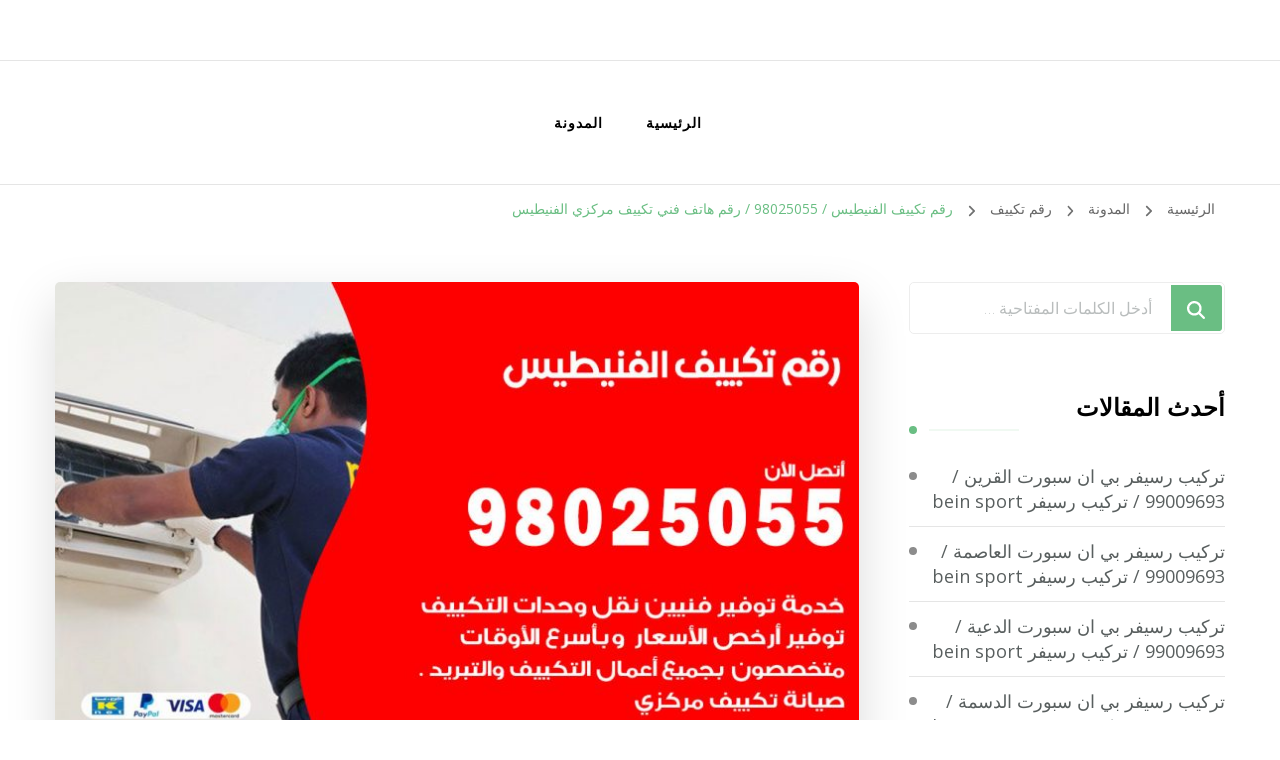

--- FILE ---
content_type: text/html; charset=UTF-8
request_url: https://word-express.net/blog/2021/04/06/%D8%B1%D9%82%D9%85-%D8%AA%D9%83%D9%8A%D9%8A%D9%81-%D8%A7%D9%84%D9%81%D9%86%D9%8A%D8%B7%D9%8A%D8%B3/
body_size: 19675
content:
<!DOCTYPE html><html dir="rtl" lang="ar"><head itemscope itemtype="http://schema.org/WebSite"><meta charset="UTF-8"><meta name="viewport" content="width=device-width, initial-scale=1"><link rel="profile" href="https://gmpg.org/xfn/11"><meta name='robots' content='index, follow, max-image-preview:large, max-snippet:-1, max-video-preview:-1' /><title>رقم تكييف الفنيطيس / 98025055 / رقم هاتف فني تكييف مركزي الفنيطيس - الكويت</title><meta name="description" content="رقم تكييف الفنيطيس الكشف عن وجود تسريبات لغاز التكييف في الأنابيب تركيب وحدات تكييف وتصليح تكييف وفحص الصمامات في أجهزة التكييف" /><link rel="canonical" href="https://word-express.net/blog/2021/04/06/رقم-تكييف-الفنيطيس/" /><meta property="og:locale" content="ar_AR" /><meta property="og:type" content="article" /><meta property="og:title" content="رقم تكييف الفنيطيس / 98025055 / رقم هاتف فني تكييف مركزي الفنيطيس - الكويت" /><meta property="og:description" content="رقم تكييف الفنيطيس الكشف عن وجود تسريبات لغاز التكييف في الأنابيب تركيب وحدات تكييف وتصليح تكييف وفحص الصمامات في أجهزة التكييف" /><meta property="og:url" content="https://word-express.net/blog/2021/04/06/رقم-تكييف-الفنيطيس/" /><meta property="og:site_name" content="الكويت" /><meta property="article:published_time" content="2021-04-06T18:05:05+00:00" /><meta property="article:modified_time" content="2021-04-06T20:46:34+00:00" /><meta property="og:image" content="https://word-express.net/wp-content/uploads/2021/04/الفنيطيس-12-2.jpg" /><meta property="og:image:width" content="1200" /><meta property="og:image:height" content="675" /><meta property="og:image:type" content="image/jpeg" /><meta name="author" content="rwan" /><meta name="twitter:card" content="summary_large_image" /><meta name="twitter:label1" content="كُتب بواسطة" /><meta name="twitter:data1" content="rwan" /><meta name="twitter:label2" content="وقت القراءة المُقدّر" /><meta name="twitter:data2" content="8 دقائق" /> <script type="application/ld+json" class="yoast-schema-graph">{"@context":"https://schema.org","@graph":[{"@type":"WebPage","@id":"https://word-express.net/blog/2021/04/06/%d8%b1%d9%82%d9%85-%d8%aa%d9%83%d9%8a%d9%8a%d9%81-%d8%a7%d9%84%d9%81%d9%86%d9%8a%d8%b7%d9%8a%d8%b3/","url":"https://word-express.net/blog/2021/04/06/%d8%b1%d9%82%d9%85-%d8%aa%d9%83%d9%8a%d9%8a%d9%81-%d8%a7%d9%84%d9%81%d9%86%d9%8a%d8%b7%d9%8a%d8%b3/","name":"رقم تكييف الفنيطيس / 98025055 / رقم هاتف فني تكييف مركزي الفنيطيس - الكويت","isPartOf":{"@id":"/#website"},"primaryImageOfPage":{"@id":"https://word-express.net/blog/2021/04/06/%d8%b1%d9%82%d9%85-%d8%aa%d9%83%d9%8a%d9%8a%d9%81-%d8%a7%d9%84%d9%81%d9%86%d9%8a%d8%b7%d9%8a%d8%b3/#primaryimage"},"image":{"@id":"https://word-express.net/blog/2021/04/06/%d8%b1%d9%82%d9%85-%d8%aa%d9%83%d9%8a%d9%8a%d9%81-%d8%a7%d9%84%d9%81%d9%86%d9%8a%d8%b7%d9%8a%d8%b3/#primaryimage"},"thumbnailUrl":"https://word-express.net/wp-content/uploads/2021/04/الفنيطيس-12-2.jpg","datePublished":"2021-04-06T18:05:05+00:00","dateModified":"2021-04-06T20:46:34+00:00","author":{"@id":"/#/schema/person/1abc1fdab2288819e4af687966fd9a4d"},"description":"رقم تكييف الفنيطيس الكشف عن وجود تسريبات لغاز التكييف في الأنابيب تركيب وحدات تكييف وتصليح تكييف وفحص الصمامات في أجهزة التكييف","breadcrumb":{"@id":"https://word-express.net/blog/2021/04/06/%d8%b1%d9%82%d9%85-%d8%aa%d9%83%d9%8a%d9%8a%d9%81-%d8%a7%d9%84%d9%81%d9%86%d9%8a%d8%b7%d9%8a%d8%b3/#breadcrumb"},"inLanguage":"ar","potentialAction":[{"@type":"ReadAction","target":["https://word-express.net/blog/2021/04/06/%d8%b1%d9%82%d9%85-%d8%aa%d9%83%d9%8a%d9%8a%d9%81-%d8%a7%d9%84%d9%81%d9%86%d9%8a%d8%b7%d9%8a%d8%b3/"]}]},{"@type":"ImageObject","inLanguage":"ar","@id":"https://word-express.net/blog/2021/04/06/%d8%b1%d9%82%d9%85-%d8%aa%d9%83%d9%8a%d9%8a%d9%81-%d8%a7%d9%84%d9%81%d9%86%d9%8a%d8%b7%d9%8a%d8%b3/#primaryimage","url":"https://word-express.net/wp-content/uploads/2021/04/الفنيطيس-12-2.jpg","contentUrl":"https://word-express.net/wp-content/uploads/2021/04/الفنيطيس-12-2.jpg","width":1200,"height":675,"caption":"رقم تكييف الفنيطيس"},{"@type":"BreadcrumbList","@id":"https://word-express.net/blog/2021/04/06/%d8%b1%d9%82%d9%85-%d8%aa%d9%83%d9%8a%d9%8a%d9%81-%d8%a7%d9%84%d9%81%d9%86%d9%8a%d8%b7%d9%8a%d8%b3/#breadcrumb","itemListElement":[{"@type":"ListItem","position":1,"name":"الرئيسية","item":"https://word-express.net/"},{"@type":"ListItem","position":2,"name":"المدونة","item":"https://word-express.net/%d8%a7%d9%84%d9%85%d8%af%d9%88%d9%86%d8%a9/"},{"@type":"ListItem","position":3,"name":"رقم تكييف الفنيطيس / 98025055 / رقم هاتف فني تكييف مركزي الفنيطيس"}]},{"@type":"WebSite","@id":"/#website","url":"/","name":"الكويت","description":"خدمات منزلية بالكويت شراء بيع فك نقل تركيب صيانة تصليح اثاث عفش","potentialAction":[{"@type":"SearchAction","target":{"@type":"EntryPoint","urlTemplate":"/?s={search_term_string}"},"query-input":"required name=search_term_string"}],"inLanguage":"ar"},{"@type":"Person","@id":"/#/schema/person/1abc1fdab2288819e4af687966fd9a4d","name":"rwan","image":{"@type":"ImageObject","inLanguage":"ar","@id":"/#/schema/person/image/","url":"https://secure.gravatar.com/avatar/751f300021c73da61347c221c1ade64f20b874f07dca8a9e816b4b1202a4d309?s=96&d=mm&r=g","contentUrl":"https://secure.gravatar.com/avatar/751f300021c73da61347c221c1ade64f20b874f07dca8a9e816b4b1202a4d309?s=96&d=mm&r=g","caption":"rwan"},"url":"https://word-express.net/blog/author/rwan/"}]}</script> <link rel='dns-prefetch' href='//fonts.googleapis.com' /><link rel="alternate" type="application/rss+xml" title="الكويت &laquo; الخلاصة" href="https://word-express.net/feed/" /><link rel="alternate" type="application/rss+xml" title="الكويت &laquo; خلاصة التعليقات" href="https://word-express.net/comments/feed/" /><link rel="alternate" type="application/rss+xml" title="الكويت &laquo; رقم تكييف الفنيطيس / 98025055 / رقم هاتف فني تكييف مركزي الفنيطيس خلاصة التعليقات" href="https://word-express.net/blog/2021/04/06/%d8%b1%d9%82%d9%85-%d8%aa%d9%83%d9%8a%d9%8a%d9%81-%d8%a7%d9%84%d9%81%d9%86%d9%8a%d8%b7%d9%8a%d8%b3/feed/" /><link rel="alternate" title="oEmbed (JSON)" type="application/json+oembed" href="https://word-express.net/wp-json/oembed/1.0/embed?url=https%3A%2F%2Fword-express.net%2Fblog%2F2021%2F04%2F06%2F%25d8%25b1%25d9%2582%25d9%2585-%25d8%25aa%25d9%2583%25d9%258a%25d9%258a%25d9%2581-%25d8%25a7%25d9%2584%25d9%2581%25d9%2586%25d9%258a%25d8%25b7%25d9%258a%25d8%25b3%2F" /><link rel="alternate" title="oEmbed (XML)" type="text/xml+oembed" href="https://word-express.net/wp-json/oembed/1.0/embed?url=https%3A%2F%2Fword-express.net%2Fblog%2F2021%2F04%2F06%2F%25d8%25b1%25d9%2582%25d9%2585-%25d8%25aa%25d9%2583%25d9%258a%25d9%258a%25d9%2581-%25d8%25a7%25d9%2584%25d9%2581%25d9%2586%25d9%258a%25d8%25b7%25d9%258a%25d8%25b3%2F&#038;format=xml" /><style id='wp-img-auto-sizes-contain-inline-css' type='text/css'>img:is([sizes=auto i],[sizes^="auto," i]){contain-intrinsic-size:3000px 1500px}
/*# sourceURL=wp-img-auto-sizes-contain-inline-css */</style><style id='wp-emoji-styles-inline-css' type='text/css'>img.wp-smiley, img.emoji {
		display: inline !important;
		border: none !important;
		box-shadow: none !important;
		height: 1em !important;
		width: 1em !important;
		margin: 0 0.07em !important;
		vertical-align: -0.1em !important;
		background: none !important;
		padding: 0 !important;
	}
/*# sourceURL=wp-emoji-styles-inline-css */</style><style id='wp-block-library-inline-css' type='text/css'>:root{--wp-block-synced-color:#7a00df;--wp-block-synced-color--rgb:122,0,223;--wp-bound-block-color:var(--wp-block-synced-color);--wp-editor-canvas-background:#ddd;--wp-admin-theme-color:#007cba;--wp-admin-theme-color--rgb:0,124,186;--wp-admin-theme-color-darker-10:#006ba1;--wp-admin-theme-color-darker-10--rgb:0,107,160.5;--wp-admin-theme-color-darker-20:#005a87;--wp-admin-theme-color-darker-20--rgb:0,90,135;--wp-admin-border-width-focus:2px}@media (min-resolution:192dpi){:root{--wp-admin-border-width-focus:1.5px}}.wp-element-button{cursor:pointer}:root .has-very-light-gray-background-color{background-color:#eee}:root .has-very-dark-gray-background-color{background-color:#313131}:root .has-very-light-gray-color{color:#eee}:root .has-very-dark-gray-color{color:#313131}:root .has-vivid-green-cyan-to-vivid-cyan-blue-gradient-background{background:linear-gradient(135deg,#00d084,#0693e3)}:root .has-purple-crush-gradient-background{background:linear-gradient(135deg,#34e2e4,#4721fb 50%,#ab1dfe)}:root .has-hazy-dawn-gradient-background{background:linear-gradient(135deg,#faaca8,#dad0ec)}:root .has-subdued-olive-gradient-background{background:linear-gradient(135deg,#fafae1,#67a671)}:root .has-atomic-cream-gradient-background{background:linear-gradient(135deg,#fdd79a,#004a59)}:root .has-nightshade-gradient-background{background:linear-gradient(135deg,#330968,#31cdcf)}:root .has-midnight-gradient-background{background:linear-gradient(135deg,#020381,#2874fc)}:root{--wp--preset--font-size--normal:16px;--wp--preset--font-size--huge:42px}.has-regular-font-size{font-size:1em}.has-larger-font-size{font-size:2.625em}.has-normal-font-size{font-size:var(--wp--preset--font-size--normal)}.has-huge-font-size{font-size:var(--wp--preset--font-size--huge)}.has-text-align-center{text-align:center}.has-text-align-left{text-align:left}.has-text-align-right{text-align:right}.has-fit-text{white-space:nowrap!important}#end-resizable-editor-section{display:none}.aligncenter{clear:both}.items-justified-left{justify-content:flex-start}.items-justified-center{justify-content:center}.items-justified-right{justify-content:flex-end}.items-justified-space-between{justify-content:space-between}.screen-reader-text{border:0;clip-path:inset(50%);height:1px;margin:-1px;overflow:hidden;padding:0;position:absolute;width:1px;word-wrap:normal!important}.screen-reader-text:focus{background-color:#ddd;clip-path:none;color:#444;display:block;font-size:1em;height:auto;left:5px;line-height:normal;padding:15px 23px 14px;text-decoration:none;top:5px;width:auto;z-index:100000}html :where(.has-border-color){border-style:solid}html :where([style*=border-top-color]){border-top-style:solid}html :where([style*=border-right-color]){border-right-style:solid}html :where([style*=border-bottom-color]){border-bottom-style:solid}html :where([style*=border-left-color]){border-left-style:solid}html :where([style*=border-width]){border-style:solid}html :where([style*=border-top-width]){border-top-style:solid}html :where([style*=border-right-width]){border-right-style:solid}html :where([style*=border-bottom-width]){border-bottom-style:solid}html :where([style*=border-left-width]){border-left-style:solid}html :where(img[class*=wp-image-]){height:auto;max-width:100%}:where(figure){margin:0 0 1em}html :where(.is-position-sticky){--wp-admin--admin-bar--position-offset:var(--wp-admin--admin-bar--height,0px)}@media screen and (max-width:600px){html :where(.is-position-sticky){--wp-admin--admin-bar--position-offset:0px}}

/*# sourceURL=wp-block-library-inline-css */</style><style id='wp-block-heading-inline-css' type='text/css'>h1:where(.wp-block-heading).has-background,h2:where(.wp-block-heading).has-background,h3:where(.wp-block-heading).has-background,h4:where(.wp-block-heading).has-background,h5:where(.wp-block-heading).has-background,h6:where(.wp-block-heading).has-background{padding:1.25em 2.375em}h1.has-text-align-left[style*=writing-mode]:where([style*=vertical-lr]),h1.has-text-align-right[style*=writing-mode]:where([style*=vertical-rl]),h2.has-text-align-left[style*=writing-mode]:where([style*=vertical-lr]),h2.has-text-align-right[style*=writing-mode]:where([style*=vertical-rl]),h3.has-text-align-left[style*=writing-mode]:where([style*=vertical-lr]),h3.has-text-align-right[style*=writing-mode]:where([style*=vertical-rl]),h4.has-text-align-left[style*=writing-mode]:where([style*=vertical-lr]),h4.has-text-align-right[style*=writing-mode]:where([style*=vertical-rl]),h5.has-text-align-left[style*=writing-mode]:where([style*=vertical-lr]),h5.has-text-align-right[style*=writing-mode]:where([style*=vertical-rl]),h6.has-text-align-left[style*=writing-mode]:where([style*=vertical-lr]),h6.has-text-align-right[style*=writing-mode]:where([style*=vertical-rl]){rotate:180deg}
/*# sourceURL=https://word-express.net/wp-includes/blocks/heading/style.min.css */</style><style id='wp-block-image-inline-css' type='text/css'>.wp-block-image>a,.wp-block-image>figure>a{display:inline-block}.wp-block-image img{box-sizing:border-box;height:auto;max-width:100%;vertical-align:bottom}@media not (prefers-reduced-motion){.wp-block-image img.hide{visibility:hidden}.wp-block-image img.show{animation:show-content-image .4s}}.wp-block-image[style*=border-radius] img,.wp-block-image[style*=border-radius]>a{border-radius:inherit}.wp-block-image.has-custom-border img{box-sizing:border-box}.wp-block-image.aligncenter{text-align:center}.wp-block-image.alignfull>a,.wp-block-image.alignwide>a{width:100%}.wp-block-image.alignfull img,.wp-block-image.alignwide img{height:auto;width:100%}.wp-block-image .aligncenter,.wp-block-image .alignleft,.wp-block-image .alignright,.wp-block-image.aligncenter,.wp-block-image.alignleft,.wp-block-image.alignright{display:table}.wp-block-image .aligncenter>figcaption,.wp-block-image .alignleft>figcaption,.wp-block-image .alignright>figcaption,.wp-block-image.aligncenter>figcaption,.wp-block-image.alignleft>figcaption,.wp-block-image.alignright>figcaption{caption-side:bottom;display:table-caption}.wp-block-image .alignleft{float:left;margin:.5em 1em .5em 0}.wp-block-image .alignright{float:right;margin:.5em 0 .5em 1em}.wp-block-image .aligncenter{margin-left:auto;margin-right:auto}.wp-block-image :where(figcaption){margin-bottom:1em;margin-top:.5em}.wp-block-image.is-style-circle-mask img{border-radius:9999px}@supports ((-webkit-mask-image:none) or (mask-image:none)) or (-webkit-mask-image:none){.wp-block-image.is-style-circle-mask img{border-radius:0;-webkit-mask-image:url('data:image/svg+xml;utf8,<svg viewBox="0 0 100 100" xmlns="http://www.w3.org/2000/svg"><circle cx="50" cy="50" r="50"/></svg>');mask-image:url('data:image/svg+xml;utf8,<svg viewBox="0 0 100 100" xmlns="http://www.w3.org/2000/svg"><circle cx="50" cy="50" r="50"/></svg>');mask-mode:alpha;-webkit-mask-position:center;mask-position:center;-webkit-mask-repeat:no-repeat;mask-repeat:no-repeat;-webkit-mask-size:contain;mask-size:contain}}:root :where(.wp-block-image.is-style-rounded img,.wp-block-image .is-style-rounded img){border-radius:9999px}.wp-block-image figure{margin:0}.wp-lightbox-container{display:flex;flex-direction:column;position:relative}.wp-lightbox-container img{cursor:zoom-in}.wp-lightbox-container img:hover+button{opacity:1}.wp-lightbox-container button{align-items:center;backdrop-filter:blur(16px) saturate(180%);background-color:#5a5a5a40;border:none;border-radius:4px;cursor:zoom-in;display:flex;height:20px;justify-content:center;left:16px;opacity:0;padding:0;position:absolute;text-align:center;top:16px;width:20px;z-index:100}@media not (prefers-reduced-motion){.wp-lightbox-container button{transition:opacity .2s ease}}.wp-lightbox-container button:focus-visible{outline:3px auto #5a5a5a40;outline:3px auto -webkit-focus-ring-color;outline-offset:3px}.wp-lightbox-container button:hover{cursor:pointer;opacity:1}.wp-lightbox-container button:focus{opacity:1}.wp-lightbox-container button:focus,.wp-lightbox-container button:hover,.wp-lightbox-container button:not(:hover):not(:active):not(.has-background){background-color:#5a5a5a40;border:none}.wp-lightbox-overlay{box-sizing:border-box;cursor:zoom-out;height:100vh;overflow:hidden;position:fixed;right:0;top:0;visibility:hidden;width:100%;z-index:100000}.wp-lightbox-overlay .close-button{align-items:center;cursor:pointer;display:flex;justify-content:center;left:calc(env(safe-area-inset-left) + 16px);min-height:40px;min-width:40px;padding:0;position:absolute;top:calc(env(safe-area-inset-top) + 16px);z-index:5000000}.wp-lightbox-overlay .close-button:focus,.wp-lightbox-overlay .close-button:hover,.wp-lightbox-overlay .close-button:not(:hover):not(:active):not(.has-background){background:none;border:none}.wp-lightbox-overlay .lightbox-image-container{height:var(--wp--lightbox-container-height);overflow:hidden;position:absolute;right:50%;top:50%;transform:translate(50%,-50%);transform-origin:top right;width:var(--wp--lightbox-container-width);z-index:9999999999}.wp-lightbox-overlay .wp-block-image{align-items:center;box-sizing:border-box;display:flex;height:100%;justify-content:center;margin:0;position:relative;transform-origin:100% 0;width:100%;z-index:3000000}.wp-lightbox-overlay .wp-block-image img{height:var(--wp--lightbox-image-height);min-height:var(--wp--lightbox-image-height);min-width:var(--wp--lightbox-image-width);width:var(--wp--lightbox-image-width)}.wp-lightbox-overlay .wp-block-image figcaption{display:none}.wp-lightbox-overlay button{background:none;border:none}.wp-lightbox-overlay .scrim{background-color:#fff;height:100%;opacity:.9;position:absolute;width:100%;z-index:2000000}.wp-lightbox-overlay.active{visibility:visible}@media not (prefers-reduced-motion){.wp-lightbox-overlay.active{animation:turn-on-visibility .25s both}.wp-lightbox-overlay.active img{animation:turn-on-visibility .35s both}.wp-lightbox-overlay.show-closing-animation:not(.active){animation:turn-off-visibility .35s both}.wp-lightbox-overlay.show-closing-animation:not(.active) img{animation:turn-off-visibility .25s both}.wp-lightbox-overlay.zoom.active{animation:none;opacity:1;visibility:visible}.wp-lightbox-overlay.zoom.active .lightbox-image-container{animation:lightbox-zoom-in .4s}.wp-lightbox-overlay.zoom.active .lightbox-image-container img{animation:none}.wp-lightbox-overlay.zoom.active .scrim{animation:turn-on-visibility .4s forwards}.wp-lightbox-overlay.zoom.show-closing-animation:not(.active){animation:none}.wp-lightbox-overlay.zoom.show-closing-animation:not(.active) .lightbox-image-container{animation:lightbox-zoom-out .4s}.wp-lightbox-overlay.zoom.show-closing-animation:not(.active) .lightbox-image-container img{animation:none}.wp-lightbox-overlay.zoom.show-closing-animation:not(.active) .scrim{animation:turn-off-visibility .4s forwards}}@keyframes show-content-image{0%{visibility:hidden}99%{visibility:hidden}to{visibility:visible}}@keyframes turn-on-visibility{0%{opacity:0}to{opacity:1}}@keyframes turn-off-visibility{0%{opacity:1;visibility:visible}99%{opacity:0;visibility:visible}to{opacity:0;visibility:hidden}}@keyframes lightbox-zoom-in{0%{transform:translate(calc(((-100vw + var(--wp--lightbox-scrollbar-width))/2 + var(--wp--lightbox-initial-left-position))*-1),calc(-50vh + var(--wp--lightbox-initial-top-position))) scale(var(--wp--lightbox-scale))}to{transform:translate(50%,-50%) scale(1)}}@keyframes lightbox-zoom-out{0%{transform:translate(50%,-50%) scale(1);visibility:visible}99%{visibility:visible}to{transform:translate(calc(((-100vw + var(--wp--lightbox-scrollbar-width))/2 + var(--wp--lightbox-initial-left-position))*-1),calc(-50vh + var(--wp--lightbox-initial-top-position))) scale(var(--wp--lightbox-scale));visibility:hidden}}
/*# sourceURL=https://word-express.net/wp-includes/blocks/image/style.min.css */</style><style id='wp-block-list-inline-css' type='text/css'>ol,ul{box-sizing:border-box}:root :where(.wp-block-list.has-background){padding:1.25em 2.375em}
/*# sourceURL=https://word-express.net/wp-includes/blocks/list/style.min.css */</style><style id='wp-block-paragraph-inline-css' type='text/css'>.is-small-text{font-size:.875em}.is-regular-text{font-size:1em}.is-large-text{font-size:2.25em}.is-larger-text{font-size:3em}.has-drop-cap:not(:focus):first-letter{float:right;font-size:8.4em;font-style:normal;font-weight:100;line-height:.68;margin:.05em 0 0 .1em;text-transform:uppercase}body.rtl .has-drop-cap:not(:focus):first-letter{float:none;margin-right:.1em}p.has-drop-cap.has-background{overflow:hidden}:root :where(p.has-background){padding:1.25em 2.375em}:where(p.has-text-color:not(.has-link-color)) a{color:inherit}p.has-text-align-left[style*="writing-mode:vertical-lr"],p.has-text-align-right[style*="writing-mode:vertical-rl"]{rotate:180deg}
/*# sourceURL=https://word-express.net/wp-includes/blocks/paragraph/style.min.css */</style><style id='global-styles-inline-css' type='text/css'>:root{--wp--preset--aspect-ratio--square: 1;--wp--preset--aspect-ratio--4-3: 4/3;--wp--preset--aspect-ratio--3-4: 3/4;--wp--preset--aspect-ratio--3-2: 3/2;--wp--preset--aspect-ratio--2-3: 2/3;--wp--preset--aspect-ratio--16-9: 16/9;--wp--preset--aspect-ratio--9-16: 9/16;--wp--preset--color--black: #000000;--wp--preset--color--cyan-bluish-gray: #abb8c3;--wp--preset--color--white: #ffffff;--wp--preset--color--pale-pink: #f78da7;--wp--preset--color--vivid-red: #cf2e2e;--wp--preset--color--luminous-vivid-orange: #ff6900;--wp--preset--color--luminous-vivid-amber: #fcb900;--wp--preset--color--light-green-cyan: #7bdcb5;--wp--preset--color--vivid-green-cyan: #00d084;--wp--preset--color--pale-cyan-blue: #8ed1fc;--wp--preset--color--vivid-cyan-blue: #0693e3;--wp--preset--color--vivid-purple: #9b51e0;--wp--preset--gradient--vivid-cyan-blue-to-vivid-purple: linear-gradient(135deg,rgb(6,147,227) 0%,rgb(155,81,224) 100%);--wp--preset--gradient--light-green-cyan-to-vivid-green-cyan: linear-gradient(135deg,rgb(122,220,180) 0%,rgb(0,208,130) 100%);--wp--preset--gradient--luminous-vivid-amber-to-luminous-vivid-orange: linear-gradient(135deg,rgb(252,185,0) 0%,rgb(255,105,0) 100%);--wp--preset--gradient--luminous-vivid-orange-to-vivid-red: linear-gradient(135deg,rgb(255,105,0) 0%,rgb(207,46,46) 100%);--wp--preset--gradient--very-light-gray-to-cyan-bluish-gray: linear-gradient(135deg,rgb(238,238,238) 0%,rgb(169,184,195) 100%);--wp--preset--gradient--cool-to-warm-spectrum: linear-gradient(135deg,rgb(74,234,220) 0%,rgb(151,120,209) 20%,rgb(207,42,186) 40%,rgb(238,44,130) 60%,rgb(251,105,98) 80%,rgb(254,248,76) 100%);--wp--preset--gradient--blush-light-purple: linear-gradient(135deg,rgb(255,206,236) 0%,rgb(152,150,240) 100%);--wp--preset--gradient--blush-bordeaux: linear-gradient(135deg,rgb(254,205,165) 0%,rgb(254,45,45) 50%,rgb(107,0,62) 100%);--wp--preset--gradient--luminous-dusk: linear-gradient(135deg,rgb(255,203,112) 0%,rgb(199,81,192) 50%,rgb(65,88,208) 100%);--wp--preset--gradient--pale-ocean: linear-gradient(135deg,rgb(255,245,203) 0%,rgb(182,227,212) 50%,rgb(51,167,181) 100%);--wp--preset--gradient--electric-grass: linear-gradient(135deg,rgb(202,248,128) 0%,rgb(113,206,126) 100%);--wp--preset--gradient--midnight: linear-gradient(135deg,rgb(2,3,129) 0%,rgb(40,116,252) 100%);--wp--preset--font-size--small: 13px;--wp--preset--font-size--medium: 20px;--wp--preset--font-size--large: 36px;--wp--preset--font-size--x-large: 42px;--wp--preset--spacing--20: 0.44rem;--wp--preset--spacing--30: 0.67rem;--wp--preset--spacing--40: 1rem;--wp--preset--spacing--50: 1.5rem;--wp--preset--spacing--60: 2.25rem;--wp--preset--spacing--70: 3.38rem;--wp--preset--spacing--80: 5.06rem;--wp--preset--shadow--natural: 6px 6px 9px rgba(0, 0, 0, 0.2);--wp--preset--shadow--deep: 12px 12px 50px rgba(0, 0, 0, 0.4);--wp--preset--shadow--sharp: 6px 6px 0px rgba(0, 0, 0, 0.2);--wp--preset--shadow--outlined: 6px 6px 0px -3px rgb(255, 255, 255), 6px 6px rgb(0, 0, 0);--wp--preset--shadow--crisp: 6px 6px 0px rgb(0, 0, 0);}:where(.is-layout-flex){gap: 0.5em;}:where(.is-layout-grid){gap: 0.5em;}body .is-layout-flex{display: flex;}.is-layout-flex{flex-wrap: wrap;align-items: center;}.is-layout-flex > :is(*, div){margin: 0;}body .is-layout-grid{display: grid;}.is-layout-grid > :is(*, div){margin: 0;}:where(.wp-block-columns.is-layout-flex){gap: 2em;}:where(.wp-block-columns.is-layout-grid){gap: 2em;}:where(.wp-block-post-template.is-layout-flex){gap: 1.25em;}:where(.wp-block-post-template.is-layout-grid){gap: 1.25em;}.has-black-color{color: var(--wp--preset--color--black) !important;}.has-cyan-bluish-gray-color{color: var(--wp--preset--color--cyan-bluish-gray) !important;}.has-white-color{color: var(--wp--preset--color--white) !important;}.has-pale-pink-color{color: var(--wp--preset--color--pale-pink) !important;}.has-vivid-red-color{color: var(--wp--preset--color--vivid-red) !important;}.has-luminous-vivid-orange-color{color: var(--wp--preset--color--luminous-vivid-orange) !important;}.has-luminous-vivid-amber-color{color: var(--wp--preset--color--luminous-vivid-amber) !important;}.has-light-green-cyan-color{color: var(--wp--preset--color--light-green-cyan) !important;}.has-vivid-green-cyan-color{color: var(--wp--preset--color--vivid-green-cyan) !important;}.has-pale-cyan-blue-color{color: var(--wp--preset--color--pale-cyan-blue) !important;}.has-vivid-cyan-blue-color{color: var(--wp--preset--color--vivid-cyan-blue) !important;}.has-vivid-purple-color{color: var(--wp--preset--color--vivid-purple) !important;}.has-black-background-color{background-color: var(--wp--preset--color--black) !important;}.has-cyan-bluish-gray-background-color{background-color: var(--wp--preset--color--cyan-bluish-gray) !important;}.has-white-background-color{background-color: var(--wp--preset--color--white) !important;}.has-pale-pink-background-color{background-color: var(--wp--preset--color--pale-pink) !important;}.has-vivid-red-background-color{background-color: var(--wp--preset--color--vivid-red) !important;}.has-luminous-vivid-orange-background-color{background-color: var(--wp--preset--color--luminous-vivid-orange) !important;}.has-luminous-vivid-amber-background-color{background-color: var(--wp--preset--color--luminous-vivid-amber) !important;}.has-light-green-cyan-background-color{background-color: var(--wp--preset--color--light-green-cyan) !important;}.has-vivid-green-cyan-background-color{background-color: var(--wp--preset--color--vivid-green-cyan) !important;}.has-pale-cyan-blue-background-color{background-color: var(--wp--preset--color--pale-cyan-blue) !important;}.has-vivid-cyan-blue-background-color{background-color: var(--wp--preset--color--vivid-cyan-blue) !important;}.has-vivid-purple-background-color{background-color: var(--wp--preset--color--vivid-purple) !important;}.has-black-border-color{border-color: var(--wp--preset--color--black) !important;}.has-cyan-bluish-gray-border-color{border-color: var(--wp--preset--color--cyan-bluish-gray) !important;}.has-white-border-color{border-color: var(--wp--preset--color--white) !important;}.has-pale-pink-border-color{border-color: var(--wp--preset--color--pale-pink) !important;}.has-vivid-red-border-color{border-color: var(--wp--preset--color--vivid-red) !important;}.has-luminous-vivid-orange-border-color{border-color: var(--wp--preset--color--luminous-vivid-orange) !important;}.has-luminous-vivid-amber-border-color{border-color: var(--wp--preset--color--luminous-vivid-amber) !important;}.has-light-green-cyan-border-color{border-color: var(--wp--preset--color--light-green-cyan) !important;}.has-vivid-green-cyan-border-color{border-color: var(--wp--preset--color--vivid-green-cyan) !important;}.has-pale-cyan-blue-border-color{border-color: var(--wp--preset--color--pale-cyan-blue) !important;}.has-vivid-cyan-blue-border-color{border-color: var(--wp--preset--color--vivid-cyan-blue) !important;}.has-vivid-purple-border-color{border-color: var(--wp--preset--color--vivid-purple) !important;}.has-vivid-cyan-blue-to-vivid-purple-gradient-background{background: var(--wp--preset--gradient--vivid-cyan-blue-to-vivid-purple) !important;}.has-light-green-cyan-to-vivid-green-cyan-gradient-background{background: var(--wp--preset--gradient--light-green-cyan-to-vivid-green-cyan) !important;}.has-luminous-vivid-amber-to-luminous-vivid-orange-gradient-background{background: var(--wp--preset--gradient--luminous-vivid-amber-to-luminous-vivid-orange) !important;}.has-luminous-vivid-orange-to-vivid-red-gradient-background{background: var(--wp--preset--gradient--luminous-vivid-orange-to-vivid-red) !important;}.has-very-light-gray-to-cyan-bluish-gray-gradient-background{background: var(--wp--preset--gradient--very-light-gray-to-cyan-bluish-gray) !important;}.has-cool-to-warm-spectrum-gradient-background{background: var(--wp--preset--gradient--cool-to-warm-spectrum) !important;}.has-blush-light-purple-gradient-background{background: var(--wp--preset--gradient--blush-light-purple) !important;}.has-blush-bordeaux-gradient-background{background: var(--wp--preset--gradient--blush-bordeaux) !important;}.has-luminous-dusk-gradient-background{background: var(--wp--preset--gradient--luminous-dusk) !important;}.has-pale-ocean-gradient-background{background: var(--wp--preset--gradient--pale-ocean) !important;}.has-electric-grass-gradient-background{background: var(--wp--preset--gradient--electric-grass) !important;}.has-midnight-gradient-background{background: var(--wp--preset--gradient--midnight) !important;}.has-small-font-size{font-size: var(--wp--preset--font-size--small) !important;}.has-medium-font-size{font-size: var(--wp--preset--font-size--medium) !important;}.has-large-font-size{font-size: var(--wp--preset--font-size--large) !important;}.has-x-large-font-size{font-size: var(--wp--preset--font-size--x-large) !important;}
/*# sourceURL=global-styles-inline-css */</style><style id='classic-theme-styles-inline-css' type='text/css'>/*! This file is auto-generated */
.wp-block-button__link{color:#fff;background-color:#32373c;border-radius:9999px;box-shadow:none;text-decoration:none;padding:calc(.667em + 2px) calc(1.333em + 2px);font-size:1.125em}.wp-block-file__button{background:#32373c;color:#fff;text-decoration:none}
/*# sourceURL=/wp-includes/css/classic-themes.min.css */</style><link rel='stylesheet' id='contact-form-7-css' href='https://word-express.net/wp-content/cache/autoptimize/autoptimize_single_64ac31699f5326cb3c76122498b76f66.php?ver=6.1.1' type='text/css' media='all' /><link rel='stylesheet' id='contact-form-7-rtl-css' href='https://word-express.net/wp-content/cache/autoptimize/autoptimize_single_3ae045c00f92fc31d3585fe7f975412d.php?ver=6.1.1' type='text/css' media='all' /><link rel='stylesheet' id='owl-carousel-css' href='https://word-express.net/wp-content/themes/blossom-coach/css/owl.carousel.min.css?ver=2.2.1' type='text/css' media='all' /><link rel='stylesheet' id='animate-css' href='https://word-express.net/wp-content/themes/blossom-coach/css/animate.min.css?ver=3.5.2' type='text/css' media='all' /><link rel='stylesheet' id='blossom-coach-google-fonts-css' href='https://fonts.googleapis.com/css?family=Open+Sans%3A300%2Cregular%2C500%2C600%2C700%2C800%2C300italic%2Citalic%2C500italic%2C600italic%2C700italic%2C800italic%7CMontserrat%3A100%2C200%2C300%2Cregular%2C500%2C600%2C700%2C800%2C900%2C100italic%2C200italic%2C300italic%2Citalic%2C500italic%2C600italic%2C700italic%2C800italic%2C900italic%7CMontserrat%3A700' type='text/css' media='all' /><link rel='stylesheet' id='blossom-health-coach-parent-style-css' href='https://word-express.net/wp-content/cache/autoptimize/autoptimize_single_ab647ce3ab584654a6a3777773d69562.php?ver=6.9' type='text/css' media='all' /><link rel='stylesheet' id='blossom-coach-css' href='https://word-express.net/wp-content/cache/autoptimize/autoptimize_single_99166c35a35dc8a5a8071eeef0637134.php?ver=1.1.2' type='text/css' media='all' /><style id='blossom-coach-inline-css' type='text/css'>:root {
        --primary-font: Open Sans;
        --secondary-font: Montserrat;
    }
    
    .site-title, 
    .site-title-wrap .site-title{
        font-size   : 40px;
        font-family : Montserrat;
        font-weight : 700;
        font-style  : normal;
    }
    
    section#wheeloflife_section {
        background-color: #e6f3e9;
    }
/*# sourceURL=blossom-coach-inline-css */</style> <script type="text/javascript" src="https://word-express.net/wp-includes/js/jquery/jquery.min.js?ver=3.7.1" id="jquery-core-js"></script> <script defer type="text/javascript" src="https://word-express.net/wp-includes/js/jquery/jquery-migrate.min.js?ver=3.4.1" id="jquery-migrate-js"></script> <link rel="https://api.w.org/" href="https://word-express.net/wp-json/" /><link rel="alternate" title="JSON" type="application/json" href="https://word-express.net/wp-json/wp/v2/posts/24754" /><link rel="EditURI" type="application/rsd+xml" title="RSD" href="https://word-express.net/xmlrpc.php?rsd" /><meta name="generator" content="WordPress 6.9" /><link rel='shortlink' href='https://word-express.net/?p=24754' /> <style id="custom-logo-css" type="text/css">.site-title, .site-description {
				position: absolute;
				clip-path: inset(50%);
			}</style><link rel="pingback" href="https://word-express.net/xmlrpc.php"><style type="text/css">.recentcomments a{display:inline !important;padding:0 !important;margin:0 !important;}</style></head><body data-rsssl=1 class="rtl wp-singular post-template-default single single-post postid-24754 single-format-standard wp-theme-blossom-coach wp-child-theme-blossom-health-coach style1 underline rightsidebar" itemscope itemtype="http://schema.org/WebPage"><div id="page" class="site"><a aria-label="التخطي إلى المحتوى" class="skip-link screen-reader-text" href="#acc-content">التجاوز إلى المحتوى</a><header id="masthead" class="site-header" itemscope itemtype="http://schema.org/WPHeader"><div class="header-t"><div class="wrapper"><div class="header-social"></div><div class="site-branding" itemscope itemtype="http://schema.org/Organization"><p class="site-title" itemprop="name"><a href="https://word-express.net/" rel="home" itemprop="url">الكويت</a></p><p class="site-description">خدمات منزلية بالكويت شراء بيع فك نقل تركيب صيانة تصليح اثاث عفش</p></div><div class="top-right"></div></div></div><div class="main-header"><div class="wrapper"><div class="menu-wrap"><nav id="site-navigation" class="main-navigation" itemscope itemtype="http://schema.org/SiteNavigationElement"> <button type="button" class="toggle-button" data-toggle-target=".main-menu-modal" data-toggle-body-class="showing-main-menu-modal" aria-expanded="false" data-set-focus=".close-main-nav-toggle" aria-label="التنقل الخاص بالجوال"> <span class="toggle-bar"></span> <span class="toggle-bar"></span> <span class="toggle-bar"></span> </button><div class="primary-menu-list main-menu-modal cover-modal" data-modal-target-string=".main-menu-modal"> <button class="close close-main-nav-toggle" data-toggle-target=".main-menu-modal" data-toggle-body-class="showing-main-menu-modal" aria-expanded="false" data-set-focus=".main-menu-modal" aria-label="التنقل الخاص بالجوال"><span></span></button><div class="mobile-menu" aria-label="الجوال"><div class="menu-%d8%a3%d8%b3%d8%a7%d8%b3%d9%8a-container"><ul id="primary-menu" class="menu main-menu-modal"><li id="menu-item-10" class="menu-item menu-item-type-post_type menu-item-object-page menu-item-home menu-item-10"><a href="https://word-express.net/">الرئيسية</a></li><li id="menu-item-11" class="menu-item menu-item-type-post_type menu-item-object-page current_page_parent menu-item-11"><a href="https://word-express.net/%d8%a7%d9%84%d9%85%d8%af%d9%88%d9%86%d8%a9/">المدونة</a></li></ul></div></div></div></nav></div></div></div></header><div class="breadcrumb-wrapper"><div class="wrapper"><div id="crumbs" itemscope itemtype="http://schema.org/BreadcrumbList"> <span itemprop="itemListElement" itemscope itemtype="http://schema.org/ListItem"> <a itemprop="item" href="https://word-express.net"><span itemprop="name">الرئيسية</span></a><meta itemprop="position" content="1" /> <span class="separator"><i class="fa fa-angle-right"></i></span> </span> <span itemprop="itemListElement" itemscope itemtype="http://schema.org/ListItem"><a href="https://word-express.net/%d8%a7%d9%84%d9%85%d8%af%d9%88%d9%86%d8%a9/" itemprop="item"><span itemprop="name">المدونة </span></a><meta itemprop="position" content="2" /><span class="separator"><i class="fa fa-angle-right"></i></span></span> <span itemprop="itemListElement" itemscope itemtype="http://schema.org/ListItem"><a itemprop="item" href="https://word-express.net/blog/category/%d8%b1%d9%82%d9%85-%d8%aa%d9%83%d9%8a%d9%8a%d9%81/"><span itemprop="name">رقم تكييف </span></a><meta itemprop="position" content="3" /><span class="separator"><i class="fa fa-angle-right"></i></span></span> <span class="current" itemprop="itemListElement" itemscope itemtype="http://schema.org/ListItem"><a itemprop="item" href="https://word-express.net/blog/2021/04/06/%d8%b1%d9%82%d9%85-%d8%aa%d9%83%d9%8a%d9%8a%d9%81-%d8%a7%d9%84%d9%81%d9%86%d9%8a%d8%b7%d9%8a%d8%b3/"><span itemprop="name">رقم تكييف الفنيطيس / 98025055 / رقم هاتف فني تكييف مركزي الفنيطيس</span></a><meta itemprop="position" content="4" /></span></div></div></div><div id="acc-content"><div id="content" class="site-content"><div class="wrapper"><div id="primary" class="content-area"><main id="main" class="site-main"><article id="post-24754" class="post-24754 post type-post status-publish format-standard has-post-thumbnail hentry category-22788 tag-23431 tag-22789 tag-23432 tag-22798 tag-23433 tag-22797 tag-23434 tag-23435 tag-23436 tag-23437 tag-23438 tag-1755 tag-1751 tag-23439 tag-23440 tag-23441"><figure class="post-thumbnail"><img width="810" height="500" src="https://word-express.net/wp-content/uploads/2021/04/الفنيطيس-12-2-810x500.jpg" class="attachment-blossom-coach-with-sidebar size-blossom-coach-with-sidebar wp-post-image" alt="رقم تكييف الفنيطيس" itemprop="image" decoding="async" fetchpriority="high" /></figure></figure><header class="entry-header"><div class="category" itemprop="about"><a href="https://word-express.net/blog/category/%d8%b1%d9%82%d9%85-%d8%aa%d9%83%d9%8a%d9%8a%d9%81/" rel="category tag">رقم تكييف</a></div><h1 class="entry-title">رقم تكييف الفنيطيس / 98025055 / رقم هاتف فني تكييف مركزي الفنيطيس</h1><div class="entry-meta"><span class="byline" itemprop="author" itemscope itemtype="https://schema.org/Person"><span class="author" itemprop="name"><a class="url fn n" href="https://word-express.net/blog/author/rwan/" itemprop="url">rwan</a></span></span><span class="posted-on">تم التحديث بتاريخ <a href="https://word-express.net/blog/2021/04/06/%d8%b1%d9%82%d9%85-%d8%aa%d9%83%d9%8a%d9%8a%d9%81-%d8%a7%d9%84%d9%81%d9%86%d9%8a%d8%b7%d9%8a%d8%b3/" rel="bookmark"><time class="entry-date published updated" datetime="2021-04-06T20:46:34+00:00" itemprop="dateModified">أبريل 6, 2021</time></time><time class="updated" datetime="2021-04-06T18:05:05+00:00" itemprop="datePublished">أبريل 6, 2021</time></a></span><span class="post-comment"><a href="https://word-express.net/blog/2021/04/06/%d8%b1%d9%82%d9%85-%d8%aa%d9%83%d9%8a%d9%8a%d9%81-%d8%a7%d9%84%d9%81%d9%86%d9%8a%d8%b7%d9%8a%d8%b3/#respond">اترك تعليقًا<span class="screen-reader-text"> على رقم تكييف الفنيطيس / 98025055 / رقم هاتف فني تكييف مركزي الفنيطيس</span></a></span></div></header><div class="entry-content" itemprop="text"><p>رقم تكييف الفنيطيس نقدم لكم  رقم هاتف خدمة فني تكييف مركزي تركيب صيانة تصليح تكييف مكيفات وحدات التكييف المركزي  خدمة صيانة وتصليح المكيفات بكافة أنواعها تركيب مكيفات مركزية تركيب دكتات التكييف صيانة تكييف مركزي تعبئة غاز للتكييف غسيل وتنظيف دكتات التكييف المركزية غسيل مكيفات باستخدام أحدث الأجهزة والمعدات وبمواد تعقيم ممتازة. الكشف عن وجود تسريبات لغاز التكييف في الأنابيب تركيب وحدات تكييف وتصليح تكييف وفحص الصمامات في أجهزة التكييف</p><p>للاستعلام وطلب الخدمة يمكنكم التواصل هاتفيا كما يمكنكم التواصل ايضا على <a href="https://buyusedfurniturekuwait.net/blog/2021/04/06/%d8%b1%d9%82%d9%85-%d8%aa%d9%83%d9%8a%d9%8a%d9%81-%d8%a7%d9%84%d9%85%d8%b3%d9%8a%d9%84%d8%a9/">رقم تكييف المسيلة</a></p><figure class="wp-block-image is-resized"><a href="https://wa.me/+96598025055"><img decoding="async" src="https://buyusedfurniturekuwait.net/wp-content/uploads/2021/03/%D9%88%D8%A7%D8%AA%D8%B3%D8%A7%D8%A8-%D9%85%D8%B1%D8%A7%D8%B3%D9%84%D8%A9.png" alt="تحتوي هذه الصورة على سمة alt فارغة؛ اسم الملف هو واتساب-مراسلة.png" width="122" height="52" /></a></figure><figure class="wp-block-image is-resized"><a href="tel:98025055"><img decoding="async" src="https://buyusedfurniturekuwait.net/wp-content/uploads/2021/03/%D8%A8%D9%86%D8%A7-%D8%A7%D9%84%D8%A7%D9%86.jpg" alt="تحتوي هذه الصورة على سمة alt فارغة؛ اسم الملف هو بنا-الان.jpg" width="124" height="43" /></a></figure><p>نعمل من خلال فريق مجهز بأحدث المعدات وبخبرة عالية ونوفر فني تكييف هندي الفنيطيس لخدمة فك وصيانة التكيف المركزي ونوفر أيضاً كافة قطع الغيار اللازمة وبأسعار رخيصة</p><p>ونقدم خدمات متنوعة منها:</p><ul class="wp-block-list"><li>خدمة صيانة وتصليح مكيفات عادية وصيانة كافة الأجزاء الداخلية والخارجية لجهاز التكييف.</li><li>نوفر خدمة تركيب دكتات التكييف المركزية وتوزيع التكييف على الأقسام وتركيبها بأحدث الطرق.</li><li>نقدم رقم متخصص تكييف الفنيطيس لتصليح التكيف والكشف عن كافة الأعطال وحلها.</li><li>نؤمن كافة قطع الغيار اللازمة لصيانة وتصليح المكيفات العادية والمركزية وبأسعار رخيصة</li><li>نورد للعملاء عبر فني تكييف مركزي كافة قطع الغيار مع ضمان شامل لمدة زمنية معينة.</li></ul><p>خدمتنا متوفرة في كافة مناطق الفنيطيس ونعمل على مدار اليوم وطيلة أيام الأسبوع لذلك يمكنكم التواصل معنا عبر رقم تكييف الفنيطيس وسوف نرسل أفضل فني تصليح مكيفات لتركيب وصيانة أجهزة التكييف بأقل وقت وبسعر مناسب. في شركة <a href="https://ads-kuwait.net/conditioning/">فني تكييف الكويت</a> .</p><h2 class="wp-block-heading">رقم تكييف الفنيطيس</h2><p>هل تبحث عن رقم تكييف الفنيطيس؟</p><p>نحن نوفر لكم <a href="https://ads-kuwait.net/conditioning/">رقم تكييف</a> الفنيطيس لخدمة وصيانة وتصليح أجهزة التكييف ونعمل في توفير كافة قطع الغيار ونقدم خدماتنا لكافة المنازل والمنشآت والمولات التجارية.</p><p>ما هي الخدمات التي يوفرها رقم فني تكييف الفنيطيس؟</p><p>نوفر لكم من خلال رقم تكييف الفنيطيس خدمة صيانة أجهزة التكييف المركزية وتصليح المكيفات الصحراوية وصيانة المبرد وتنظيف دكتات التكييف ونوفر خدمات متنوعة منها:</p><ul class="wp-block-list"><li>نوفر رقم هاتف <a href="https://ads-kuwait.net/conditioning/">تصليح تكييف</a> الفنيطيس لتصليح المكثف وإزالة الثلج المتراكم على المبرد.</li><li>خدمة تعبئة غاز الفريون لأجهزة التكييف باستخدام مضخات وأجهزة خاصة.</li><li>نعمل من خلال رقم تكييف مركزي الفنيطيس على صيانة وتركيب التكييف المركزي وغسيل الدكتات وتنظيفها بأفضل المواد</li><li>نقدم خدمة الصيانة الدورية لأجهزة التكيف المركزية عبر اتصالكم على رقم فني تكييف هندي الفنيطيس.</li><li>فني تكييف سنترال و رقم هاتف فني تكييف وحدات السبيليت لتقديم أفضل عمليات التصليح لأجهزة التكييف للشركات والمؤسسات خدمات مميزة عبر رقم <a href="https://ads-kuwait.net/conditioning/">فني تكييف</a> الفنيطيس</li></ul><p>يمكنكم التواصل معنا على رقم <a href="https://ads-kuwait.net/conditioning/">شركة تكييف</a> الفنيطيس والاستفادة من كافة الخدمات المتوفرة لدينا كما نوفر لكم أفضل العروض والحسومات لتبديل وتجديد أجهزة التكييف. &nbsp;&nbsp;</p><h2 class="wp-block-heading">رقم هاتف تصليح تكييف الفنيطيس</h2><p>هل أنت بحاجة إلى رقم هاتف تصليح تكييف الفنيطيس؟</p><p>نوفر لكم أفضل رقم هاتف <a href="https://ads-kuwait.net/conditioning/">تصليح تكييف</a> الفنيطيس خدمة ممتازة في صيانة وتصليح كافة أجهزة التكييف المركزية والعادية وبمختلف الماركات العالمية</p><p>بماذا يتميز رقم هاتف تصليح تكييف الفنيطيس؟</p><p>يمتاز رقم هاتف تصليح تكييف الفنيطيس بالسرعة العالية في تلبية الطلبات والمصداقية في العمل كما نمتلك خبرة طويلة وممتازة في هذا المجال.</p><p>ولذلك نعمل في <a href="https://ads-kuwait.net/conditioning/">صيانة تكييف</a>:</p><ul class="wp-block-list"><li>خدمة رقم تكييف الفنيطيس توفر تصليح أجهزة التكييف العادية والصحراوية ومن مختلف الماركات مثل فيستل وال جي.</li><li>نوفر لكم عبر رقم متخصص تكييف الفنيطيس خدمة الفحص والصيانة الدورية لأجهزة التكييف</li><li>نقدم خدمة تركيب وفك المكيفات عبر رقم فني تكييف الفنيطيس ذو خبرة ممتازة</li><li>تبديل القطع التالفة واستبدالها بقطع جيدة ونوفر كافة قطع الغيار وبسعر رخيص.</li><li>ونحن أيضا نوفر <a href="https://cengent.com/fridges/">فني ثلاجات</a> ممتاز يعمل بجميع مناطق الكويت .</li><li>خدمات متوفرة أيضا لخدمتكم مثل <a href="https://ads-kuwait.net/washing/">فني غسالات</a> الكويت تصليح غسالات صيانة غسالات اتوماتيك بالكويت .</li><li>لطلب خدمة فني <a href="https://ads-kuwait.net/cookers-technician/">تصليح طباخات</a> شاطر ورخيص اتصل بنا .</li></ul><h2 class="wp-block-heading">رقم فني تكييف الفنيطيس</h2><p>كيف يمكنكم التواصل مع رقم فني تكييف الفنيطيس؟</p><p>يمكنكم التواصل مع رقم فني تكييف الفنيطيس المتوفر على موقعنا الكتروني ونعمل في توفير كافة الخدمات عبر أفضل فريق متخصص في تركيب وصيانة التكييف</p><p>ما أهم الخدمات التي يوفرها رقم فني تكييف الفنيطيس؟</p><p>نوفر لكم عبر رقم متخصص تكييف الفنيطيس خدمات مميزة في صيانة وتصليح أجهزة التكييف الداخلية والخارجية وتنظيف وغسيل المكيفات من الداخل والخارج وباستخدام أفضل الأجهزة.</p><p>ولذلك نمتاز ب:</p><ul class="wp-block-list"><li>السرعة في إنجاز العمل والدقة في التنفيذ والخبرة العالية في تصليح أجهزة التكييف</li><li>نعمل من خلال فني تصليح تكييف الفنيطيس في تصليح وصيانة التكييف المركزي ودكتات التكييف</li><li>نوفر خدمة تعبئة غاز الفريون للمكيفات عبر رقم فني تكييف باكستاني الفنيطيس</li><li>رقم تكييف الفنيطيس يوفر صيانة وتبديل المراوح وتنظيفها بفراشي مخصصة وإزالة كافة الأتربة منها</li></ul><h2 class="wp-block-heading">رقم شركة تكييف الفنيطيس</h2><p>هل تبحث عن رقم شركة تكييف الفنيطيس؟</p><p>نوفر لكم عبر رقم شركة تكييف الفنيطيس خدمة تركيب أجهزة التكييف بكافة أنواعها ونوفر لكم أفضل أنواع التكييف العادية والمركزية والصحراوية</p><p>لماذا رقم شركة تكييف الفنيطيس هو الأفضل؟</p><p>من خلال تواصلكم على رقم شركة تكييف الفنيطيس تحصلون على كافة الامتيازات والخدمات كما يمكنكم الحصول على الحسم والخصومات على كافة الخدمات المتاحة لدينا ونوفر أيضاً:</p><ul class="wp-block-list"><li>خدمة تركيب مكيفات للمنازل والفلل والشركات والفنادق والمولات التجارية وبأسعار رخيصة</li><li>توريد كافة أجهزة التكييف وقطع الغيار من خلال رقم شركة تكييف الفنيطيس</li><li>نستورد أفضل مواد التعقيم والتنظيف لتنظيف المكيفات ودكتات التكييف وباستخدام أفضل المعدات</li><li>نوفر رقم تكييف الفنيطيس لخدمة تصليح أجهزة التكييف وصيانة كافة الأجزاء الخارجية للمكيف.</li></ul><h2 class="wp-block-heading">رقم متخصص تكييف الفنيطيس</h2><p>هل أنت تبحث عن رقم متخصص تكييف الفنيطيس؟</p><p>نعمل من خلال رقم متخصص الفنيطيس في تصليح وصيانة كافة أنواع أجهزة التكييف المركزية والعادية ونقدم خدماتنا لكافة المؤسسات السكنية والصناعية</p><p>بماذا يمتاز رقم متخصص تكييف الفنيطيس؟</p><p>نتميز عبر فني تصليح تكييف الفنيطيس بخدمة تصليح وتركيب أجهزة التكييف السبيلت والصحراوية وصيانتها بشكل دوري ومن خلال أفضل فريق فني ونعمل أيضا في:</p><ul class="wp-block-list"><li>نوفر رقم تكييف الفنيطيس يوفر كافة قطع الغيار اللازمة لصيانة وتصليح أجهزة التكيف المركزية وبأسعار رخيصة</li><li>نعمل عبر رقم تكييف مركزي الفنيطيس في صيانة وتصليح كافة أنواع المكيفات العادية والحديثة</li><li>الخبرة العالية في حل مشكلة رجوع المياه وتنظيف الخرطوم وإزالة كافة الأوساخ والأتربة</li><li>نوفر رقم فني تكييف باكستاني لغسيل الفلاتر وتنظيفها بشكل جيد وباستخدام مواد فعالة.&nbsp;</li></ul><h2 class="wp-block-heading">فني تصليح تكييف الفنيطيس</h2><p>هل تبحث عن فني تكييف الفنيطيس؟</p><p>يمكنكم التواصل مع فني تصليح تكييف الفنيطيس عبر الاتصال على رقم تكييف الفنيطيس المتوفر على موقعنا الخاص حيث نعمل في تصليح وصيانة وتركيب أجهزة التكييف المركزية.</p><p>ما هي مزايا فني تصليح تكييف الفنيطيس؟</p><p>نعمل من خلال فني تصليح تكييف الفنيطيس في صيانة تكييف مركزي وتصليح وغسيل المكيفات وتبديل القطع التالفة كما نوفر خدمات متنوعة منها:</p><ul class="wp-block-list"><li>تصليح مكيفات الشباك وصيانة كافة قطع المكيف وتصليح المكثف والزعانف وغيرها</li><li>نوفر خدمة غسيل مكائن تكييف مركزي وباستخدام مواد خاصة وبأحدث الأجهزة.</li><li>نقدم خدمة الصيانة الدورية لأجهزة التكييف والاسلاك الكهربائية والفلاتر والمرشحات</li><li>نورد للعملاء في كافة مناطق الفنيطيس كافة الأنواع من أجهزة التكييف المركزية.</li><li>نوفر من خلال رقم تكييف الفنيطيس كافة خدمات الصيانة المميزة على مدار الساعة تواصل معنا الان لنصل اليكم فورا</li><li>فني تكييف  الفنيطيس جاهز لخدمتكم لتبديل موتور المكيف وتعبئة الغاز عبر رقم مصلح وتصليح الفنيطيس</li></ul><h2 class="wp-block-heading">رقم تكييف مركزي الفنيطيس</h2><p>ماهي خدمات رقم تكييف مركزي الفنيطيس؟</p><p>نعمل من خلال تواصلكم مع رقم فني تكييف مركزي هندي الفنيطيس على صيانة وتصليح تكييف مركزي للمنازل والشقق والفلل ونعمل من خلال كادر عمل فني</p><p>لماذا رقم تكييف مركزي الفنيطيس هو الأفضل؟</p><p>إن فني تكييف مركزي الفنيطيس هو الأفضل حيث أنه يمتلك الخبرة العالية والطويلة في هذا المجال كما نعمل على تطوير وتدريب كادرنا على إيدي متخصصين ولذلك نمتاز ب:</p><ul class="wp-block-list"><li>رقم تكييف الفنيطيس لديه القدرة على الكشف كافة الأعطال في أجهزة التكييف المركزية وحلها خلال دقائق</li><li>الخدمة الفورية والسريعة في تصليح وصيانة المكيفات المركزية والعادية</li><li>نعمل من خلال ورشات متنقلة في خدمة غسيل وتنظيف أجهزة التكييف والمبردات والمكثفات.</li><li>نقدم خدمات متعددة في هذا المجال من خلال الاتصال على رقم فني تكييف باكستاني الفنيطيس</li></ul><h2 class="wp-block-heading">رقم فني تكييف هندي الفنيطيس</h2><p>هل تبحث عن رقم فني تكييف هندي الفنيطيس؟</p><p>يتمتع رقم <a href="https://ads-kuwait.net/conditioning/">فني تكييف هندي</a> الفنيطيس بالخبرة العالية في صيانة وتصليح أجهزة التكييف وتركيب دكتات التكييف وتصليح تكييف السيارة ونوفر خدمات متنوعة منها:</p><ul class="wp-block-list"><li>تعبئة غاز الفريون لكافة أنواع أجهزة التكييف المركزية والعادية والصحراوية.</li><li>نؤمن فني مكيفات الفنيطيس لصيانة الدورية لأجهزة التكييف</li><li>خدمة تصليح تكييف السيارة عبر الاتصال برقم فني تكييف هندي الفنيطيس</li><li>نعمل من خلال رقم تكييف الفنيطيس <a href="https://ads-kuwait.net/conditioning/">فني تكييف مركزي</a> على مدار 24 ساعة وعلى مدار الأسبوع وفي أيام الحظر والاعطال الرسمية.</li></ul><h2 class="wp-block-heading">رقم فني تكييف باكستاني الفنيطيس</h2><p>ما هي الخدمات التي يوفر رقم فني تكييف باكستاني الفنيطيس؟</p><p>نعمل في صيانة وتصليح المكثفات والمحركات والمبردات في أجهزة التكييف مع خدمة غسيل وتنظيف المكيفات وإزالة لثلج المتراكم وضبط الحرارة ونوفر أيضا</p><ul class="wp-block-list"><li>فني مكيفات الفنيطيس لفك وتركيب دكتات التكييف المركزية وتصليحها</li><li>نوفر رقم متخصص تكييف الفنيطيس لتعبئة غاز الفريون في المكيفات</li><li>يوفر فني تكييف مركزي عبر الكشف عن كافة الأعطال في أجهزة التكييف المركزية</li><li>نوفر كافة قطع الغيار من خلال رقم تكييف الفنيطيس <a href="https://ads-kuwait.net/conditioning/">فني تكييف باكستاني</a> ونعمل على تبديلها وتصليح القطع التالفة</li></ul><h2 class="wp-block-heading">فني مكيفات الفنيطيس</h2><p>ما هي خدمات فني مكيفات الفنيطيس؟</p><p>يعمل <a href="https://ads-kuwait.net/conditioning/">فني مكيفات</a> الفنيطيس في صيانة وتصليح تكييف مركزي وتركيب دكتات التكييف وتنظيف المكيفات من الداخل والخارج وتغيير الزعانف وضبط مشكلة الحرارة.</p><p>كيف يمكنكم التواصل مع فني مكيفات الفنيطيس؟</p><p>يمكنكم الاتصال على رقم شركة تكييف الفنيطيس وسوف نرسل إليكم أفضل فني مكيفات الفنيطيس ذو خبرة ممتازة</p><p>ونوفر أيضا:</p><ul class="wp-block-list"><li>خدمة صيانة تكييف مركزي من خلال كادر مجهز بأحدث الأجهزة والمعدات</li><li>نوفر لكم كفالة عامة على أجهزة التكييف المركزية والعادية</li><li>نعمل في تصليح أجهزة التكييف المركزية وتبديل القطع وتغير المراوح وحل مشكلة رجوع الماء</li><li>يعمل فني غسيل مكائن تكييف مركزي على إزالة الروائح الكرهة الصادرة من أجهزة التكييف</li></ul><h2 class="wp-block-heading">صيانة تكييف مركزي</h2><p>هل تبحث عن خدمة صيانة تكييف مركزي الفنيطيس؟</p><p>نوفر خدمة صيانة تكييف مركزي الفنيطيس ونعمل من خلال كادر وفني مكيفات الفنيطيس ذو خبرة ممتازة في تصليح وتركيب دكتات التكييف ونعمل في:</p><ul class="wp-block-list"><li>تصليح مكيفات كاربير وسامسونج عبر فني تصليح تكييف مركزي</li><li>نوفر كافة قطع الغيار ومن أفضل الماركات وبأجود الأنواع</li><li>نؤمن رقم تكييف الفنيطيس لخدمة توريد أجهزة التكيف لكافة منطقة الفنيطيس</li><li>نعمل في الصيانة الدورية لأجهزة التكييف وعبر فني مكيفات الفنيطيس.</li><li>فني تكييف مركزي مختص بكافة عمليات الصيانة وتركيب وحدات تكييف الكويت، تركيب تكييف سيارات و تكييف سنترال وصيانة ثلاجات تكييف اسواق الفنيطيس</li></ul><h2 class="wp-block-heading">تصليح تكييف مركزي</h2><p>هل أنت بحاجة لخدمة تصليح تكييف مركزي؟</p><p>نوفر لكم خدمة تصليح تكييف مركزي وصيانة وتركيب مكيفات الفنيطيس ونقدم كافة الخدمات ولدينا أفضل المتخصصين في هذا المجال ونقدم خدمات متنوعة منها:</p><ul class="wp-block-list"><li>غسيل مكائن تكييف مركزي الفنيطيس وباستخدام معدات خاصة</li><li>يعمل رقم تكييف هندي الفنيطيس في خدمة تنظيف دكتات التكييف والسنترال.</li><li>نوفر خدمة تصليح وتغير مكيف السيارة وتعبئة الغاز وضبط الحرارة بالشكل الصحيح</li><li>لدينا الخبرة العالية في فك وتركيب دكتات التكييف المركزية وصيانتها وتنظيفها.</li></ul><h2 class="wp-block-heading">غسيل مكائن تكييف مركزي</h2><p>هل تبحث عن خدمة غسيل مكائن تكييف مركزي؟</p><p>نوفر لكم خدمة غسيل مكائن تكييف مركزي باستخدام معدات وفراشي خاصة ونعمل من خلال فني مكيفات الفنيطيس ونقوم بتنفيذ الاعمال التالية:</p><ul class="wp-block-list"><li>صيانة أجهزة التكييف المركزية وفحص المرشحات وتنظيف الفلاتر</li><li>خدمة فني تكييف مركزي لعمليات غسيل المروحة وإزالة كافة الاوساخ والاتربة العالقة بها</li><li>تبديل اسلاك الكهرباء المتضررة وتصليح المكيف عبر متخصص</li><li>نوفر رقم تكييف الفنيطيس لتركيب دكتات التكييف المركزية والسنترال للمولات والمطاعم وغيرها.</li></ul><p>خدمتنا فني تكييف الكويت <a href="https://ads-kuwait.net/conditioning/">فني تكييف سنترال</a> متوفرة في كافة مناطق الفنيطيس ونعمل من خلال ورشات متنقلة لتنظيف وصيانة أجهزة التكيف كما نعمل في تصليح دكتات التكييف وصيانتها عبر متخصصين .</p></div><footer class="entry-footer"><div class="tags" itemprop="about"> <a href="https://word-express.net/blog/tag/%d8%b1%d9%82%d9%85-%d8%aa%d8%b5%d9%84%d9%8a%d8%ad-%d8%aa%d9%83%d9%8a%d9%8a%d9%81-%d8%a7%d9%84%d9%81%d9%86%d9%8a%d8%b7%d9%8a%d8%b3/" rel="tag">رقم تصليح تكييف الفنيطيس</a><a href="https://word-express.net/blog/tag/%d8%b1%d9%82%d9%85-%d8%aa%d9%83%d9%8a%d9%8a%d9%81/" rel="tag">رقم تكييف</a><a href="https://word-express.net/blog/tag/%d8%b1%d9%82%d9%85-%d8%aa%d9%83%d9%8a%d9%8a%d9%81-%d8%a7%d9%84%d9%81%d9%86%d9%8a%d8%b7%d9%8a%d8%b3/" rel="tag">رقم تكييف الفنيطيس</a><a href="https://word-express.net/blog/tag/%d8%b1%d9%82%d9%85-%d8%aa%d9%83%d9%8a%d9%8a%d9%81-%d8%a8%d8%a7%d9%83%d8%b3%d8%aa%d8%a7%d9%86%d9%8a/" rel="tag">رقم تكييف باكستاني</a><a href="https://word-express.net/blog/tag/%d8%b1%d9%82%d9%85-%d8%aa%d9%83%d9%8a%d9%8a%d9%81-%d9%85%d8%b1%d9%83%d8%b2%d9%8a-%d8%a7%d9%84%d9%81%d9%86%d9%8a%d8%b7%d9%8a%d8%b3/" rel="tag">رقم تكييف مركزي الفنيطيس</a><a href="https://word-express.net/blog/tag/%d8%b1%d9%82%d9%85-%d8%aa%d9%83%d9%8a%d9%8a%d9%81-%d9%87%d9%86%d8%af%d9%8a/" rel="tag">رقم تكييف هندي</a><a href="https://word-express.net/blog/tag/%d8%b1%d9%82%d9%85-%d8%b4%d8%b1%d9%83%d8%a9-%d8%aa%d9%83%d9%8a%d9%8a%d9%81-%d8%a7%d9%84%d9%81%d9%86%d9%8a%d8%b7%d9%8a%d8%b3/" rel="tag">رقم شركة تكييف الفنيطيس</a><a href="https://word-express.net/blog/tag/%d8%b1%d9%82%d9%85-%d8%b5%d9%8a%d8%a7%d9%86%d8%a9-%d8%aa%d9%83%d9%8a%d9%8a%d9%81-%d8%a7%d9%84%d9%81%d9%86%d9%8a%d8%b7%d9%8a%d8%b3/" rel="tag">رقم صيانة تكييف الفنيطيس</a><a href="https://word-express.net/blog/tag/%d8%b1%d9%82%d9%85-%d9%81%d9%86%d9%8a-%d8%aa%d9%83%d9%8a%d9%8a%d9%81-%d8%a7%d9%84%d9%81%d9%86%d9%8a%d8%b7%d9%8a%d8%b3/" rel="tag">رقم فني تكييف الفنيطيس</a><a href="https://word-express.net/blog/tag/%d8%b1%d9%82%d9%85-%d9%81%d9%86%d9%8a-%d9%85%d9%83%d9%8a%d9%81%d8%a7%d8%aa-%d8%a7%d9%84%d9%81%d9%86%d9%8a%d8%b7%d9%8a%d8%b3/" rel="tag">رقم فني مكيفات الفنيطيس</a><a href="https://word-express.net/blog/tag/%d8%b1%d9%82%d9%85-%d9%88%d8%ad%d8%af%d8%a7%d8%aa-%d8%aa%d9%83%d9%8a%d9%8a%d9%81-%d8%a7%d9%84%d9%81%d9%86%d9%8a%d8%b7%d9%8a%d8%b3/" rel="tag">رقم وحدات تكييف الفنيطيس</a><a href="https://word-express.net/blog/tag/%d8%b4%d8%b1%d9%83%d8%a9-%d8%aa%d9%83%d9%8a%d9%8a%d9%81-%d8%a7%d9%84%d9%81%d9%86%d9%8a%d8%b7%d9%8a%d8%b3/" rel="tag">شركة تكييف الفنيطيس</a><a href="https://word-express.net/blog/tag/%d9%81%d9%86%d9%8a-%d8%aa%d9%83%d9%8a%d9%8a%d9%81-%d9%85%d8%b1%d9%83%d8%b2%d9%8a-%d8%a7%d9%84%d9%81%d9%86%d9%8a%d8%b7%d9%8a%d8%b3/" rel="tag">فني تكييف مركزي الفنيطيس</a><a href="https://word-express.net/blog/tag/%d9%81%d9%86%d9%8a-%d8%aa%d9%83%d9%8a%d9%8a%d9%81-%d9%85%d8%b1%d9%83%d8%b2%d9%8a-%d9%87%d9%86%d8%af%d9%8a-%d8%a7%d9%84%d9%81%d9%86%d9%8a%d8%b7%d9%8a%d8%b3/" rel="tag">فني تكييف مركزي هندي الفنيطيس</a><a href="https://word-express.net/blog/tag/%d9%85%d8%b5%d9%84%d9%8a%d8%ad-%d8%aa%d9%83%d9%8a%d9%8a%d9%81-%d8%a7%d9%84%d9%81%d9%86%d9%8a%d8%b7%d9%8a%d8%b3/" rel="tag">مصليح تكييف الفنيطيس</a><a href="https://word-express.net/blog/tag/%d9%85%d8%b9%d9%84%d9%85-%d8%aa%d9%83%d9%8a%d9%8a%d9%81-%d8%a7%d9%84%d9%81%d9%86%d9%8a%d8%b7%d9%8a%d8%b3/" rel="tag">معلم تكييف الفنيطيس</a></div></footer></article></main><nav class="navigation pagination" role="navigation"><h2 class="screen-reader-text">التنقل بين التدوينات</h2><div class="nav-links"><div class="nav-previous"> <a href="https://word-express.net/blog/2021/04/06/%d8%b1%d9%82%d9%85-%d8%aa%d9%83%d9%8a%d9%8a%d9%81-%d8%a7%d9%84%d9%85%d8%b3%d9%8a%d9%84%d8%a9/" rel="prev"> <span class="meta-nav"><i class="fa fa-angle-left"></i></span><figure> <img src="https://word-express.net/wp-content/uploads/2021/04/المسيلة-12-2-150x150.jpg" alt="رقم تكييف المسيلة / 98025055 / رقم هاتف فني تكييف مركزي المسيلة"></figure> <span class="post-title">رقم تكييف المسيلة / 98025055 / رقم هاتف فني تكييف مركزي المسيلة</span> </a></div><div class="nav-next"> <a href="https://word-express.net/blog/2021/04/06/%d8%b1%d9%82%d9%85-%d8%aa%d9%83%d9%8a%d9%8a%d9%81-%d8%a7%d9%84%d9%85%d8%b3%d8%a7%d9%8a%d9%84/" rel="next"> <span class="meta-nav"><i class="fa fa-angle-right"></i></span><figure> <img src="https://word-express.net/wp-content/uploads/2021/04/المسايل-12-2-150x150.jpg" alt="رقم تكييف المسايل / 98025055 / رقم هاتف فني تكييف مركزي المسايل"></figure> <span class="post-title">رقم تكييف المسايل / 98025055 / رقم هاتف فني تكييف مركزي المسايل</span> </a></div></div></nav><div class="related-articles"><h3 class="related-title"><span>مقالة ذات صلة</span></h3><div class="clearfix"><div class="article-block"><figure class="post-thumbnail"> <a href="https://word-express.net/blog/2021/04/06/%d8%b1%d9%82%d9%85-%d8%aa%d9%83%d9%8a%d9%8a%d9%81-%d8%a7%d9%84%d9%82%d8%a7%d8%af%d8%b3%d9%8a%d8%a9/" class="post-thumbnail"> <img width="540" height="400" src="https://word-express.net/wp-content/uploads/2021/04/القادسية-11-2-540x400.jpg" class="attachment-blossom-coach-latest size-blossom-coach-latest wp-post-image" alt="رقم تكييف القادسية" itemprop="image" decoding="async" loading="lazy" /> </a></figure><header class="entry-header"><h3 class="entry-title"><a href="https://word-express.net/blog/2021/04/06/%d8%b1%d9%82%d9%85-%d8%aa%d9%83%d9%8a%d9%8a%d9%81-%d8%a7%d9%84%d9%82%d8%a7%d8%af%d8%b3%d9%8a%d8%a9/" rel="bookmark">رقم تكييف القادسية / 98025055 / رقم هاتف فني تكييف مركزي القادسية</a></h3></header></div><div class="article-block"><figure class="post-thumbnail"> <a href="https://word-express.net/blog/2021/04/06/%d8%b1%d9%82%d9%85-%d8%aa%d9%83%d9%8a%d9%8a%d9%81-%d8%a7%d9%84%d8%b3%d8%a7%d9%84%d9%85%d9%8a/" class="post-thumbnail"> <img width="540" height="400" src="https://word-express.net/wp-content/uploads/2021/04/السالمي-11-2-540x400.jpg" class="attachment-blossom-coach-latest size-blossom-coach-latest wp-post-image" alt="رقم تكييف السالمي" itemprop="image" decoding="async" loading="lazy" /> </a></figure><header class="entry-header"><h3 class="entry-title"><a href="https://word-express.net/blog/2021/04/06/%d8%b1%d9%82%d9%85-%d8%aa%d9%83%d9%8a%d9%8a%d9%81-%d8%a7%d9%84%d8%b3%d8%a7%d9%84%d9%85%d9%8a/" rel="bookmark">رقم تكييف السالمي / 98025055 / رقم هاتف فني تكييف مركزي السالمي</a></h3></header></div><div class="article-block"><figure class="post-thumbnail"> <a href="https://word-express.net/blog/2021/04/06/%d8%b1%d9%82%d9%85-%d8%aa%d9%83%d9%8a%d9%8a%d9%81-%d8%a7%d9%84%d8%af%d8%b9%d9%8a%d8%a9/" class="post-thumbnail"> <img width="540" height="400" src="https://word-express.net/wp-content/uploads/2021/04/الدعية-11-2-540x400.jpg" class="attachment-blossom-coach-latest size-blossom-coach-latest wp-post-image" alt="رقم تكييف الدعية" itemprop="image" decoding="async" loading="lazy" /> </a></figure><header class="entry-header"><h3 class="entry-title"><a href="https://word-express.net/blog/2021/04/06/%d8%b1%d9%82%d9%85-%d8%aa%d9%83%d9%8a%d9%8a%d9%81-%d8%a7%d9%84%d8%af%d8%b9%d9%8a%d8%a9/" rel="bookmark">رقم تكييف الدعية / 98025055 / رقم هاتف فني تكييف مركزي الدعية</a></h3></header></div><div class="article-block"><figure class="post-thumbnail"> <a href="https://word-express.net/blog/2021/04/06/%d8%b1%d9%82%d9%85-%d8%aa%d9%83%d9%8a%d9%8a%d9%81-%d8%a7%d9%84%d8%b1%d9%8a/" class="post-thumbnail"> <img width="540" height="400" src="https://word-express.net/wp-content/uploads/2021/04/الري-10-2-540x400.jpg" class="attachment-blossom-coach-latest size-blossom-coach-latest wp-post-image" alt="رقم تكييف الري" itemprop="image" decoding="async" loading="lazy" /> </a></figure><header class="entry-header"><h3 class="entry-title"><a href="https://word-express.net/blog/2021/04/06/%d8%b1%d9%82%d9%85-%d8%aa%d9%83%d9%8a%d9%8a%d9%81-%d8%a7%d9%84%d8%b1%d9%8a/" rel="bookmark">رقم تكييف الري / 98025055 / رقم هاتف فني تكييف مركزي الري</a></h3></header></div><div class="article-block"><figure class="post-thumbnail"> <a href="https://word-express.net/blog/2021/04/06/%d8%b1%d9%82%d9%85-%d8%aa%d9%83%d9%8a%d9%8a%d9%81-%d8%a7%d9%84%d8%b4%d8%b9%d8%a8-%d8%a7%d9%84%d8%b3%d9%83%d9%86%d9%8a%d8%a9/" class="post-thumbnail"> <img width="540" height="400" src="https://word-express.net/wp-content/uploads/2021/04/الشعب-السكنية-11-2-540x400.jpg" class="attachment-blossom-coach-latest size-blossom-coach-latest wp-post-image" alt="رقم تكييف الشعب السكنية" itemprop="image" decoding="async" loading="lazy" /> </a></figure><header class="entry-header"><h3 class="entry-title"><a href="https://word-express.net/blog/2021/04/06/%d8%b1%d9%82%d9%85-%d8%aa%d9%83%d9%8a%d9%8a%d9%81-%d8%a7%d9%84%d8%b4%d8%b9%d8%a8-%d8%a7%d9%84%d8%b3%d9%83%d9%86%d9%8a%d8%a9/" rel="bookmark">رقم تكييف الشعب السكنية / 98025055 / رقم هاتف فني تكييف مركزي القرين</a></h3></header></div><div class="article-block"><figure class="post-thumbnail"> <a href="https://word-express.net/blog/2021/04/06/%d8%b1%d9%82%d9%85-%d8%aa%d9%83%d9%8a%d9%8a%d9%81-%d8%b4%d9%85%d8%a7%d9%84-%d8%ba%d8%b1%d8%a8-%d8%a7%d9%84%d8%b5%d9%84%d9%8a%d8%a8%d9%8a%d8%ae%d8%a7%d8%aa/" class="post-thumbnail"> <img width="540" height="400" src="https://word-express.net/wp-content/uploads/2021/04/شمال-غرب-الصليبيخات-11-2-540x400.jpg" class="attachment-blossom-coach-latest size-blossom-coach-latest wp-post-image" alt="رقم تكييف شمال غرب الصليبيخات" itemprop="image" decoding="async" loading="lazy" /> </a></figure><header class="entry-header"><h3 class="entry-title"><a href="https://word-express.net/blog/2021/04/06/%d8%b1%d9%82%d9%85-%d8%aa%d9%83%d9%8a%d9%8a%d9%81-%d8%b4%d9%85%d8%a7%d9%84-%d8%ba%d8%b1%d8%a8-%d8%a7%d9%84%d8%b5%d9%84%d9%8a%d8%a8%d9%8a%d8%ae%d8%a7%d8%aa/" rel="bookmark">رقم تكييف شمال غرب الصليبيخات / 98025055 / رقم هاتف فني تكييف مركزي شمال غرب الصليبيخات</a></h3></header></div></div></div><div id="comments" class="comments-area"><div id="respond" class="comment-respond"><h3 id="reply-title" class="comment-reply-title">اترك تعليقاً <small><a rel="nofollow" id="cancel-comment-reply-link" href="/blog/2021/04/06/%D8%B1%D9%82%D9%85-%D8%AA%D9%83%D9%8A%D9%8A%D9%81-%D8%A7%D9%84%D9%81%D9%86%D9%8A%D8%B7%D9%8A%D8%B3/#respond" style="display:none;">إلغاء الرد</a></small></h3><form action="https://word-express.net/wp-comments-post.php" method="post" id="commentform" class="comment-form"><p class="comment-notes"><span id="email-notes">لن يتم نشر عنوان بريدك الإلكتروني.</span> <span class="required-field-message">الحقول الإلزامية مشار إليها بـ <span class="required">*</span></span></p><p class="comment-form-comment"><label class="screen-reader-text">التعليق</label><textarea id="comment" name="comment" placeholder="التعليق*" cols="45" rows="8" aria-required="true"></textarea></p><p class="comment-form-author"><label class="screen-reader-text">الاسم الكامل</label><input id="author" name="author" placeholder="الاسم*" type="text" value="" size="30" aria-required='true' /></p><p class="comment-form-email"><label class="screen-reader-text">البريد الإلكتروني</label><input id="email" name="email" placeholder="الايميل*" type="text" value="" size="30" aria-required='true' /></p><p class="comment-form-url"><label class="screen-reader-text">الموقع الإلكتروني</label><input id="url" name="url" placeholder="الموقع الإلكتروني" type="text" value="" size="30" /></p><p class="comment-form-cookies-consent"><input id="wp-comment-cookies-consent" name="wp-comment-cookies-consent" type="checkbox" value="yes" /> <label for="wp-comment-cookies-consent">احفظ اسمي، بريدي الإلكتروني، والموقع الإلكتروني في هذا المتصفح لاستخدامها المرة المقبلة في تعليقي.</label></p><p class="form-submit"><input name="submit" type="submit" id="submit" class="submit" value="إرسال التعليق" /> <input type='hidden' name='comment_post_ID' value='24754' id='comment_post_ID' /> <input type='hidden' name='comment_parent' id='comment_parent' value='0' /></p></form></div></div></div><aside id="secondary" class="widget-area" itemscope itemtype="http://schema.org/WPSideBar"><section id="search-2" class="widget widget_search"><form role="search" method="get" class="search-form" action="https://word-express.net/"> <label class="screen-reader-text">هل تبحث عن شيء ما؟</label> <input type="search" class="search-field" placeholder="أدخل الكلمات المفتاحية &hellip;" value="" name="s" /> <label for="submit-field"> <span><i class="fa fa-search"></i></span> <input type="submit" id="submit-field" class="search-submit" value="بحث" /> </label></form></section><section id="recent-posts-2" class="widget widget_recent_entries"><h2 class="widget-title" itemprop="name"><span>أحدث المقالات</span></h2><ul><li> <a href="https://word-express.net/blog/2021/05/10/%d8%aa%d8%b1%d9%83%d9%8a%d8%a8-%d8%b1%d8%b3%d9%8a%d9%81%d8%b1-%d8%a8%d9%8a-%d8%a7%d9%86-%d8%b3%d8%a8%d9%88%d8%b1%d8%aa-%d8%a7%d9%84%d9%82%d8%b1%d9%8a%d9%86/">تركيب رسيفر بي ان سبورت القرين / 99009693  / تركيب رسيفر bein sport</a></li><li> <a href="https://word-express.net/blog/2021/05/10/%d8%aa%d8%b1%d9%83%d9%8a%d8%a8-%d8%b1%d8%b3%d9%8a%d9%81%d8%b1-%d8%a8%d9%8a-%d8%a7%d9%86-%d8%b3%d8%a8%d9%88%d8%b1%d8%aa-%d8%a7%d9%84%d8%b9%d8%a7%d8%b5%d9%85%d8%a9/">تركيب رسيفر بي ان سبورت العاصمة / 99009693  / تركيب رسيفر bein sport</a></li><li> <a href="https://word-express.net/blog/2021/05/10/%d8%aa%d8%b1%d9%83%d9%8a%d8%a8-%d8%b1%d8%b3%d9%8a%d9%81%d8%b1-%d8%a8%d9%8a-%d8%a7%d9%86-%d8%b3%d8%a8%d9%88%d8%b1%d8%aa-%d8%a7%d9%84%d8%af%d8%b9%d9%8a%d8%a9/">تركيب رسيفر بي ان سبورت الدعية / 99009693  / تركيب رسيفر bein sport</a></li><li> <a href="https://word-express.net/blog/2021/05/10/%d8%aa%d8%b1%d9%83%d9%8a%d8%a8-%d8%b1%d8%b3%d9%8a%d9%81%d8%b1-%d8%a8%d9%8a-%d8%a7%d9%86-%d8%b3%d8%a8%d9%88%d8%b1%d8%aa-%d8%a7%d9%84%d8%af%d8%b3%d9%85%d8%a9/">تركيب رسيفر بي ان سبورت الدسمة / 99009693  / تركيب رسيفر bein sport</a></li><li> <a href="https://word-express.net/blog/2021/05/10/%d8%aa%d8%b1%d9%83%d9%8a%d8%a8-%d8%b1%d8%b3%d9%8a%d9%81%d8%b1-%d8%a8%d9%8a-%d8%a7%d9%86-%d8%b3%d8%a8%d9%88%d8%b1%d8%aa-%d8%a7%d9%84%d8%b4%d9%88%d9%8a%d8%ae-%d8%a7%d9%84%d8%b3%d9%83%d9%86%d9%8a%d8%a9/">تركيب رسيفر بي ان سبورت الشويخ السكنية / 99009693  / تركيب رسيفر bein sport</a></li></ul></section><section id="recent-comments-2" class="widget widget_recent_comments"><h2 class="widget-title" itemprop="name"><span>أحدث التعليقات</span></h2><ul id="recentcomments"></ul></section><section id="archives-2" class="widget widget_archive"><h2 class="widget-title" itemprop="name"><span>الأرشيف</span></h2><ul><li><a href='https://word-express.net/blog/2021/05/'>مايو 2021</a></li><li><a href='https://word-express.net/blog/2021/04/'>أبريل 2021</a></li><li><a href='https://word-express.net/blog/2021/03/'>مارس 2021</a></li></ul></section><section id="categories-2" class="widget widget_categories"><h2 class="widget-title" itemprop="name"><span>تصنيفات</span></h2><ul><li class="cat-item cat-item-535"><a href="https://word-express.net/blog/category/bein/">BEIN بي ان سبورت</a></li><li class="cat-item cat-item-18889"><a href="https://word-express.net/blog/category/%d8%a3%d8%af%d9%88%d8%a7%d8%aa-%d8%b5%d8%ad%d9%8a%d8%a9/">أدوات صحية</a></li><li class="cat-item cat-item-27095"><a href="https://word-express.net/blog/category/%d8%a3%d8%b5%d8%a8%d8%a7%d8%ba/">أصباغ</a></li><li class="cat-item cat-item-6718"><a href="https://word-express.net/blog/category/%d8%a5%d8%b5%d9%84%d8%a7%d8%ad-%d8%b3%d9%8a%d8%a7%d8%b1%d8%a7%d8%aa/">إصلاح سيارات</a></li><li class="cat-item cat-item-30005"><a href="https://word-express.net/blog/category/%d8%a7%d9%84%d9%85%d9%86%d9%8a%d9%88%d9%85/">المنيوم</a></li><li class="cat-item cat-item-5833"><a href="https://word-express.net/blog/category/%d8%a8%d9%86%d8%b4%d8%b1/">بنشر</a></li><li class="cat-item cat-item-17634"><a href="https://word-express.net/blog/category/%d8%a8%d9%8a%d9%86-%d8%b3%d8%a8%d9%88%d8%b1%d8%aa/">بين سبورت</a></li><li class="cat-item cat-item-30"><a href="https://word-express.net/blog/category/%d8%aa%d8%b1%d9%83%d9%8a%d8%a8-%d8%a7%d9%86%d8%aa%d8%b1%d9%83%d9%85/">تركيب انتركم</a></li><li class="cat-item cat-item-44"><a href="https://word-express.net/blog/category/%d8%aa%d8%b1%d9%83%d9%8a%d8%a8-%d8%a8%d8%af%d8%a7%d9%84%d8%a7%d8%aa/">تركيب بدالات</a></li><li class="cat-item cat-item-17627"><a href="https://word-express.net/blog/category/%d8%aa%d8%b1%d9%83%d9%8a%d8%a8-%d8%b3%d8%aa%d9%84%d8%a7%d9%8a%d8%aa/">تركيب ستلايت</a></li><li class="cat-item cat-item-27110"><a href="https://word-express.net/blog/category/%d8%aa%d8%b1%d9%83%d9%8a%d8%a8-%d8%b3%d9%8a%d8%b1%d8%a7%d9%85%d9%8a%d9%83/">تركيب سيراميك</a></li><li class="cat-item cat-item-28799"><a href="https://word-express.net/blog/category/%d8%aa%d8%b1%d9%83%d9%8a%d8%a8-%d9%85%d8%af%d8%a7%d8%ae%d9%86/">تركيب مداخن</a></li><li class="cat-item cat-item-24363"><a href="https://word-express.net/blog/category/%d8%aa%d8%b5%d9%84%d9%8a%d8%ad-%d8%aa%d9%83%d9%8a%d9%8a%d9%81/">تصليح تكييف</a></li><li class="cat-item cat-item-12864"><a href="https://word-express.net/blog/category/%d8%aa%d8%b5%d9%84%d9%8a%d8%ad-%d8%aa%d9%84%d9%81%d9%88%d9%86%d8%a7%d8%aa/">تصليح تلفونات</a></li><li class="cat-item cat-item-5569"><a href="https://word-express.net/blog/category/%d8%aa%d8%b5%d9%84%d9%8a%d8%ad-%d8%ba%d8%b3%d8%a7%d9%84%d8%a7%d8%aa/">تصليح غسالات</a></li><li class="cat-item cat-item-25261"><a href="https://word-express.net/blog/category/%d8%aa%d8%b9%d9%82%d9%8a%d9%85-%d9%85%d9%86%d8%a7%d8%b2%d9%84/">تعقيم منازل</a></li><li class="cat-item cat-item-14941"><a href="https://word-express.net/blog/category/%d8%aa%d9%86%d8%b8%d9%8a%d9%81-%d9%85%d9%86%d8%a7%d8%b2%d9%84/">تنظيف منازل</a></li><li class="cat-item cat-item-6739"><a href="https://word-express.net/blog/category/%d8%aa%d9%88%d8%a7%d9%8a%d8%b1-%d8%b3%d9%8a%d8%a7%d8%b1%d8%a7%d8%aa/">تواير سيارات</a></li><li class="cat-item cat-item-25238"><a href="https://word-express.net/blog/category/%d8%ad%d8%af%d8%a7%d8%af-%d8%a3%d8%a8%d9%88%d8%a7%d8%a8/">حداد أبواب</a></li><li class="cat-item cat-item-22287"><a href="https://word-express.net/blog/category/%d8%ad%d8%af%d8%a7%d8%af-%d8%af%d8%b1%d8%a7%d8%a8%d8%b2%d9%8a%d9%86/">حداد درابزين</a></li><li class="cat-item cat-item-22774"><a href="https://word-express.net/blog/category/%d8%ad%d8%af%d8%a7%d8%af-%d8%af%d8%b1%d8%ac-%d8%ad%d8%af%d9%8a%d8%af/">حداد درج حديد</a></li><li class="cat-item cat-item-27060"><a href="https://word-express.net/blog/category/%d8%ad%d8%af%d8%a7%d8%af-%d8%af%d9%8a%d9%88%d8%a7%d9%86%d9%8a%d8%a7%d8%aa/">حداد ديوانيات</a></li><li class="cat-item cat-item-22275"><a href="https://word-express.net/blog/category/%d8%ad%d8%af%d8%a7%d8%af-%d8%b4%d8%a8%d8%a7%d8%a8%d9%8a%d9%83/">حداد شبابيك</a></li><li class="cat-item cat-item-30494"><a href="https://word-express.net/blog/category/%d8%ad%d8%af%d8%a7%d8%af-%d8%ba%d8%b1%d9%81-%d9%83%d9%8a%d8%b1%d8%a8%d9%8a-%d8%b4%d9%8a%d9%86%d9%83%d9%88/">حداد غرف كيربي شينكو</a></li><li class="cat-item cat-item-14053"><a href="https://word-express.net/blog/category/%d8%ad%d8%af%d8%a7%d8%af-%d9%85%d8%b8%d9%84%d8%a7%d8%aa/">حداد مظلات</a></li><li class="cat-item cat-item-32575"><a href="https://word-express.net/blog/category/%d8%b1%d8%b3%d9%8a%d9%81%d8%b1-%d8%a8%d9%8a-%d8%a7%d9%86-%d8%b3%d8%a8%d9%88%d8%b1%d8%aa/">رسيفر بي ان سبورت</a></li><li class="cat-item cat-item-22788"><a href="https://word-express.net/blog/category/%d8%b1%d9%82%d9%85-%d8%aa%d9%83%d9%8a%d9%8a%d9%81/">رقم تكييف</a></li><li class="cat-item cat-item-20921"><a href="https://word-express.net/blog/category/%d8%b1%d9%82%d9%85-%d8%ae%d8%af%d9%85%d8%a9-%d8%a8%d9%8a-%d8%a7%d9%86-%d8%b3%d8%a8%d9%88%d8%b1%d8%aa/">رقم خدمة بي ان سبورت</a></li><li class="cat-item cat-item-517"><a href="https://word-express.net/blog/category/%d8%b3%d8%aa%d9%84%d8%a7%d9%8a%d8%aa/">ستلايت</a></li><li class="cat-item cat-item-14905"><a href="https://word-express.net/blog/category/%d8%b5%d8%a8%d8%a7%d8%ba/">صباغ</a></li><li class="cat-item cat-item-24346"><a href="https://word-express.net/blog/category/%d8%b5%d9%8a%d8%a7%d9%86%d8%a9-%d8%aa%d9%83%d9%8a%d9%8a%d9%81/">صيانة تكييف</a></li><li class="cat-item cat-item-32078"><a href="https://word-express.net/blog/category/%d8%ba%d8%b3%d9%8a%d9%84-%d8%b3%d9%8a%d8%a7%d8%b1%d8%a7%d8%aa/">غسيل سيارات</a></li><li class="cat-item cat-item-21673"><a href="https://word-express.net/blog/category/%d9%81%d8%aa%d8%ad-%d8%a3%d8%a8%d9%88%d8%a7%d8%a8/">فتح أبواب</a></li><li class="cat-item cat-item-14963"><a href="https://word-express.net/blog/category/%d9%81%d8%aa%d8%ae-%d8%a7%d9%82%d9%81%d8%a7%d9%84/">فتخ اقفال</a></li><li class="cat-item cat-item-1298"><a href="https://word-express.net/blog/category/%d9%81%d9%86%d9%8a-%d8%aa%d9%83%d9%8a%d9%8a%d9%81/">فني تكييف</a></li><li class="cat-item cat-item-3607"><a href="https://word-express.net/blog/category/%d9%81%d9%86%d9%8a-%d8%ab%d9%84%d8%a7%d8%ac%d8%a7%d8%aa/">فني ثلاجات</a></li><li class="cat-item cat-item-14984"><a href="https://word-express.net/blog/category/%d9%81%d9%86%d9%8a-%d8%b5%d8%ad%d9%8a-%d8%b3%d8%a8%d8%a7%d9%83/">فني صحي سباك</a></li><li class="cat-item cat-item-3828"><a href="https://word-express.net/blog/category/%d9%81%d9%86%d9%8a-%d8%b7%d8%a8%d8%a7%d8%ae%d8%a7%d8%aa/">فني طباخات</a></li><li class="cat-item cat-item-19784"><a href="https://word-express.net/blog/category/%d9%81%d9%86%d9%8a-%d9%83%d8%a7%d9%85%d9%8a%d8%b1%d8%a7%d8%aa/">فني كاميرات</a></li><li class="cat-item cat-item-21287"><a href="https://word-express.net/blog/category/%d9%81%d9%86%d9%8a-%d9%83%d9%87%d8%b1%d8%a8%d8%a7%d8%a6%d9%8a-%d9%85%d9%86%d8%a7%d8%b2%d9%84/">فني كهربائي منازل</a></li><li class="cat-item cat-item-17635"><a href="https://word-express.net/blog/category/%d9%81%d9%86%d9%8a-%d9%85%d9%83%d9%8a%d9%81%d8%a7%d8%aa/">فني مكيفات</a></li><li class="cat-item cat-item-18"><a href="https://word-express.net/blog/category/%d9%83%d8%a7%d9%85%d9%8a%d8%b1%d8%a7%d8%aa-%d9%85%d8%b1%d8%a7%d9%82%d8%a8%d8%a9/">كاميرات مراقبة</a></li><li class="cat-item cat-item-5855"><a href="https://word-express.net/blog/category/%d9%83%d8%b1%d8%a7%d8%ac-%d8%a5%d8%b5%d9%84%d8%a7%d8%ad-%d8%b3%d9%8a%d8%a7%d8%b1%d8%a7%d8%aa/">كراج إصلاح سيارات</a></li><li class="cat-item cat-item-19793"><a href="https://word-express.net/blog/category/%d9%83%d9%87%d8%b1%d8%a8%d8%a7%d8%a6%d9%8a-%d8%b3%d9%8a%d8%a7%d8%b1%d8%a7%d8%aa/">كهربائي سيارات</a></li><li class="cat-item cat-item-559"><a href="https://word-express.net/blog/category/%d9%83%d9%87%d8%b1%d8%a8%d8%a7%d8%a6%d9%8a-%d9%85%d9%86%d8%a7%d8%b2%d9%84/">كهربائي منازل</a></li><li class="cat-item cat-item-30865"><a href="https://word-express.net/blog/category/%d9%85%d8%ad%d9%84%d8%a7%d8%aa-%d8%aa%d9%84%d9%81%d9%88%d9%86%d8%a7%d8%aa/">محلات تلفونات</a></li><li class="cat-item cat-item-31482"><a href="https://word-express.net/blog/category/%d9%85%d8%b7%d8%a7%d8%a8%d8%ae-%d8%a7%d9%84%d9%85%d9%86%d9%8a%d9%88%d9%85/">مطابخ المنيوم</a></li><li class="cat-item cat-item-1"><a href="https://word-express.net/blog/category/%d9%85%d9%82%d9%88%d9%8a-%d8%b3%d9%8a%d8%b1%d9%81%d8%b3/">مقوي سيرفس</a></li><li class="cat-item cat-item-18898"><a href="https://word-express.net/blog/category/%d9%85%d9%82%d9%88%d9%8a-%d8%b4%d8%a8%d9%83%d8%a9/">مقوي شبكة</a></li><li class="cat-item cat-item-18735"><a href="https://word-express.net/blog/category/%d9%85%d9%83%d8%a7%d9%81%d8%ad%d8%a9-%d8%a7%d9%84%d9%82%d9%88%d8%a7%d8%b1%d8%b6/">مكافحة القوارض</a></li><li class="cat-item cat-item-14031"><a href="https://word-express.net/blog/category/%d9%85%d9%83%d8%a7%d9%81%d8%ad%d8%a9-%d8%ad%d8%b4%d8%b1%d8%a7%d8%aa/">مكافحة حشرات</a></li><li class="cat-item cat-item-25283"><a href="https://word-express.net/blog/category/%d9%85%d9%83%d8%aa%d8%a8-%d8%a3%d9%81%d8%b1%d8%a7%d8%ad/">مكتب أفراح</a></li><li class="cat-item cat-item-20910"><a href="https://word-express.net/blog/category/%d9%85%d9%8a%d9%83%d8%a7%d9%86%d9%8a%d9%83%d9%8a-%d8%b3%d9%8a%d8%a7%d8%b1%d8%a7%d8%aa/">ميكانيكي سيارات</a></li><li class="cat-item cat-item-27073"><a href="https://word-express.net/blog/category/%d9%86%d8%ac%d8%a7%d8%b1/">نجار</a></li><li class="cat-item cat-item-6757"><a href="https://word-express.net/blog/category/%d9%86%d8%b4%d8%aa%d8%b1%d9%8a-%d8%b3%d9%8a%d8%a7%d8%b1%d8%a7%d8%aa/">نشتري سيارات</a></li><li class="cat-item cat-item-18740"><a href="https://word-express.net/blog/category/%d9%86%d9%82%d9%84-%d8%a7%d8%ab%d8%a7%d8%ab/">نقل اثاث</a></li><li class="cat-item cat-item-14929"><a href="https://word-express.net/blog/category/%d9%86%d9%82%d9%84-%d8%b9%d9%81%d8%b4/">نقل عفش</a></li><li class="cat-item cat-item-28778"><a href="https://word-express.net/blog/category/%d9%86%d9%82%d9%84-%d8%b9%d9%81%d8%b4-%d8%a3%d8%ab%d8%a7%d8%ab/">نقل عفش أثاث</a></li><li class="cat-item cat-item-8328"><a href="https://word-express.net/blog/category/%d9%88%d9%86%d8%b4-%d9%83%d8%b1%d9%8a%d9%86/">ونش كرين</a></li></ul></section><section id="meta-2" class="widget widget_meta"><h2 class="widget-title" itemprop="name"><span>منوعات</span></h2><ul><li><a rel="nofollow" href="https://word-express.net/wp-login.php">تسجيل الدخول</a></li><li><a href="https://word-express.net/feed/">خلاصات Feed الإدخالات</a></li><li><a href="https://word-express.net/comments/feed/">خلاصة التعليقات</a></li><li><a href="https://ar.wordpress.org/">WordPress.org</a></li></ul></section></aside></div></div></div><footer id="colophon" class="site-footer" itemscope itemtype="http://schema.org/WPFooter"><div class="bottom-footer"><div class="wrapper"><div class="copyright"> <span>&copy; حقوق النشر2025 <a href="https://word-express.net/">الكويت</a>. جميع الحقوق محفوظة</span>بلوسوم التدريب الصحي | مُطور من قِبل<a href="https://blossomthemes.com/" rel="nofollow" target="_blank">قوالب بلوسوم</a>.مدعوم من قِبل <a href="https://ar.wordpress.org/" target="_blank">WordPress</a>.</div></div></div> <button aria-label="اذهب الى أعلى" class="back-to-top"> <span>&#10140;</span> </button></footer></div> <script type="speculationrules">{"prefetch":[{"source":"document","where":{"and":[{"href_matches":"/*"},{"not":{"href_matches":["/wp-*.php","/wp-admin/*","/wp-content/uploads/*","/wp-content/*","/wp-content/plugins/*","/wp-content/themes/blossom-health-coach/*","/wp-content/themes/blossom-coach/*","/*\\?(.+)"]}},{"not":{"selector_matches":"a[rel~=\"nofollow\"]"}},{"not":{"selector_matches":".no-prefetch, .no-prefetch a"}}]},"eagerness":"conservative"}]}</script> <script type="text/javascript" src="https://word-express.net/wp-includes/js/dist/hooks.min.js?ver=dd5603f07f9220ed27f1" id="wp-hooks-js"></script> <script type="text/javascript" src="https://word-express.net/wp-includes/js/dist/i18n.min.js?ver=c26c3dc7bed366793375" id="wp-i18n-js"></script> <script defer id="wp-i18n-js-after" src="[data-uri]"></script> <script defer type="text/javascript" src="https://word-express.net/wp-content/cache/autoptimize/autoptimize_single_96e7dc3f0e8559e4a3f3ca40b17ab9c3.php?ver=6.1.1" id="swv-js"></script> <script defer id="contact-form-7-js-before" src="[data-uri]"></script> <script defer type="text/javascript" src="https://word-express.net/wp-content/cache/autoptimize/autoptimize_single_2912c657d0592cc532dff73d0d2ce7bb.php?ver=6.1.1" id="contact-form-7-js"></script> <script defer type="text/javascript" src="https://word-express.net/wp-content/themes/blossom-coach/js/all.min.js?ver=6.5.1" id="all-js"></script> <script defer type="text/javascript" src="https://word-express.net/wp-content/themes/blossom-coach/js/v4-shims.min.js?ver=6.5.1" id="v4-shims-js"></script> <script defer type="text/javascript" src="https://word-express.net/wp-content/themes/blossom-coach/js/owl.carousel.min.js?ver=2.2.1" id="owl-carousel-js"></script> <script defer type="text/javascript" src="https://word-express.net/wp-content/themes/blossom-coach/js/owlcarousel2-a11ylayer.min.js?ver=0.2.1" id="owlcarousel2-a11ylayer-js"></script> <script defer type="text/javascript" src="https://word-express.net/wp-includes/js/imagesloaded.min.js?ver=5.0.0" id="imagesloaded-js"></script> <script defer type="text/javascript" src="https://word-express.net/wp-includes/js/masonry.min.js?ver=4.2.2" id="masonry-js"></script> <script defer id="blossom-coach-js-extra" src="[data-uri]"></script> <script defer type="text/javascript" src="https://word-express.net/wp-content/themes/blossom-coach/js/custom.min.js?ver=1.1.2" id="blossom-coach-js"></script> <script defer type="text/javascript" src="https://word-express.net/wp-content/themes/blossom-coach/js/modal-accessibility.min.js?ver=1.1.2" id="blossom-coach-modal-js"></script> <script defer type="text/javascript" src="https://word-express.net/wp-includes/js/comment-reply.min.js?ver=6.9" id="comment-reply-js" data-wp-strategy="async" fetchpriority="low"></script> <script id="wp-emoji-settings" type="application/json">{"baseUrl":"https://s.w.org/images/core/emoji/17.0.2/72x72/","ext":".png","svgUrl":"https://s.w.org/images/core/emoji/17.0.2/svg/","svgExt":".svg","source":{"concatemoji":"https://word-express.net/wp-includes/js/wp-emoji-release.min.js?ver=6.9"}}</script> <script type="module">/*! This file is auto-generated */
const a=JSON.parse(document.getElementById("wp-emoji-settings").textContent),o=(window._wpemojiSettings=a,"wpEmojiSettingsSupports"),s=["flag","emoji"];function i(e){try{var t={supportTests:e,timestamp:(new Date).valueOf()};sessionStorage.setItem(o,JSON.stringify(t))}catch(e){}}function c(e,t,n){e.clearRect(0,0,e.canvas.width,e.canvas.height),e.fillText(t,0,0);t=new Uint32Array(e.getImageData(0,0,e.canvas.width,e.canvas.height).data);e.clearRect(0,0,e.canvas.width,e.canvas.height),e.fillText(n,0,0);const a=new Uint32Array(e.getImageData(0,0,e.canvas.width,e.canvas.height).data);return t.every((e,t)=>e===a[t])}function p(e,t){e.clearRect(0,0,e.canvas.width,e.canvas.height),e.fillText(t,0,0);var n=e.getImageData(16,16,1,1);for(let e=0;e<n.data.length;e++)if(0!==n.data[e])return!1;return!0}function u(e,t,n,a){switch(t){case"flag":return n(e,"\ud83c\udff3\ufe0f\u200d\u26a7\ufe0f","\ud83c\udff3\ufe0f\u200b\u26a7\ufe0f")?!1:!n(e,"\ud83c\udde8\ud83c\uddf6","\ud83c\udde8\u200b\ud83c\uddf6")&&!n(e,"\ud83c\udff4\udb40\udc67\udb40\udc62\udb40\udc65\udb40\udc6e\udb40\udc67\udb40\udc7f","\ud83c\udff4\u200b\udb40\udc67\u200b\udb40\udc62\u200b\udb40\udc65\u200b\udb40\udc6e\u200b\udb40\udc67\u200b\udb40\udc7f");case"emoji":return!a(e,"\ud83e\u1fac8")}return!1}function f(e,t,n,a){let r;const o=(r="undefined"!=typeof WorkerGlobalScope&&self instanceof WorkerGlobalScope?new OffscreenCanvas(300,150):document.createElement("canvas")).getContext("2d",{willReadFrequently:!0}),s=(o.textBaseline="top",o.font="600 32px Arial",{});return e.forEach(e=>{s[e]=t(o,e,n,a)}),s}function r(e){var t=document.createElement("script");t.src=e,t.defer=!0,document.head.appendChild(t)}a.supports={everything:!0,everythingExceptFlag:!0},new Promise(t=>{let n=function(){try{var e=JSON.parse(sessionStorage.getItem(o));if("object"==typeof e&&"number"==typeof e.timestamp&&(new Date).valueOf()<e.timestamp+604800&&"object"==typeof e.supportTests)return e.supportTests}catch(e){}return null}();if(!n){if("undefined"!=typeof Worker&&"undefined"!=typeof OffscreenCanvas&&"undefined"!=typeof URL&&URL.createObjectURL&&"undefined"!=typeof Blob)try{var e="postMessage("+f.toString()+"("+[JSON.stringify(s),u.toString(),c.toString(),p.toString()].join(",")+"));",a=new Blob([e],{type:"text/javascript"});const r=new Worker(URL.createObjectURL(a),{name:"wpTestEmojiSupports"});return void(r.onmessage=e=>{i(n=e.data),r.terminate(),t(n)})}catch(e){}i(n=f(s,u,c,p))}t(n)}).then(e=>{for(const n in e)a.supports[n]=e[n],a.supports.everything=a.supports.everything&&a.supports[n],"flag"!==n&&(a.supports.everythingExceptFlag=a.supports.everythingExceptFlag&&a.supports[n]);var t;a.supports.everythingExceptFlag=a.supports.everythingExceptFlag&&!a.supports.flag,a.supports.everything||((t=a.source||{}).concatemoji?r(t.concatemoji):t.wpemoji&&t.twemoji&&(r(t.twemoji),r(t.wpemoji)))});
//# sourceURL=https://word-express.net/wp-includes/js/wp-emoji-loader.min.js</script> </body></html>

--- FILE ---
content_type: text/css; charset=utf-8
request_url: https://word-express.net/wp-content/cache/autoptimize/autoptimize_single_ab647ce3ab584654a6a3777773d69562.php?ver=6.9
body_size: 26042
content:
:root{--primary-color:#e75387;--primary-color-rgb:231,83,135;--secondary-color:#88ced0;--secondary-color-rgb:136,206,208;--font-color:#595f5f;--font-color-rgb:89,95,95;--background-color:#fff;--background-color-rgb:255,255,255;--black-color:#000;--black-color-rgb:0,0,0;--white-color:#fff;--white-color-rgb:255,255,255;--primary-font:'Nunito sans',sans-serif;--secondary-font:'Nunito',sans-serif}html{font-family:sans-serif;-webkit-text-size-adjust:100%;-ms-text-size-adjust:100%}body{margin:0}article,aside,details,figcaption,figure,footer,header,main,menu,nav,section,summary{display:block}audio,canvas,progress,video{display:inline-block;vertical-align:baseline}audio:not([controls]){display:none;height:0}[hidden],template{display:none}a{text-decoration:none;color:inherit;background-color:transparent}a:active,a:hover{outline:0}abbr[title]{border-bottom:1px dotted}b,strong{font-weight:700}dfn{font-style:italic}mark{background:#ff0;color:#000}small{font-size:80%}sub,sup{font-size:75%;line-height:0;position:relative;vertical-align:baseline}sup{top:-.5em}sub{bottom:-.25em}img{border:0;vertical-align:top}svg:not(:root){overflow:hidden}figure{margin:1em 40px}hr{box-sizing:content-box;height:0}pre{overflow:auto}code,kbd,pre,samp{font-family:monospace,monospace;font-size:1em}button,input,optgroup,select,textarea{color:inherit;font:inherit;margin:0}button{overflow:visible}button,select{text-transform:none}button,html input[type=button],input[type=reset],input[type=submit]{-webkit-appearance:button;cursor:pointer}button[disabled],html input[disabled]{cursor:default}button::-moz-focus-inner,input::-moz-focus-inner{border:0;padding:0}input{line-height:normal}input[type=checkbox],input[type=radio]{box-sizing:border-box;padding:0}input[type=number]::-webkit-inner-spin-button,input[type=number]::-webkit-outer-spin-button{height:auto}input[type=search]::-webkit-search-cancel-button,input[type=search]::-webkit-search-decoration{-webkit-appearance:none}fieldset{border:1px solid silver;margin:0 2px;padding:.35em .625em .75em}legend{border:0;padding:0}textarea{overflow:auto}optgroup{font-weight:700}table{border-collapse:collapse;border-spacing:0}td,th{padding:0}body,button,input,select,optgroup,textarea{color:var(--font-color);font-family:var(--primary-font);font-size:18px;font-weight:400;line-height:1.7}h1,h2,h3,h4,h5,h6{clear:both;font-family:var(--secondary-font);font-weight:700;margin:.67em 0;line-height:1.2;color:var(--black-color)}h1{font-size:2.223em}h2{font-size:2em}h3{font-size:1.667em}h4{font-size:1.333em}h5{font-size:1.112em}h6{font-size:1em}p{margin-bottom:1.5em}dfn,cite,em,i{font-style:italic}.halfwidth{width:50%}address{margin:0 0 1.5em}pre{background:#eee;font-family:"Courier 10 Pitch",Courier,monospace;font-size:15px;font-size:.9375rem;line-height:1.6;margin-bottom:1.6em;max-width:100%;overflow:auto;padding:1.6em}code,kbd,tt,var{font-family:Monaco,Consolas,"Andale Mono","DejaVu Sans Mono",monospace;font-size:15px;font-size:.9375rem}abbr,acronym{border-bottom:1px dotted #666;cursor:help}mark,ins{background:#fff9c0;text-decoration:none}big{font-size:125%}html{box-sizing:border-box}*,*:before,*:after{box-sizing:inherit}body{background:var(--white-color)}hr{background-color:#e9e9e9;border:0;height:1px;margin-top:2.5em;margin-bottom:2.5em}ul,ol{margin:0}ol{list-style:decimal;font-weight:400}ul li,ol li{margin-bottom:10px}li>ul,li>ol{margin-bottom:0;margin-left:0}dt{font-weight:700}dd{margin:0 1.5em 1.5em}img{height:auto;max-width:100%;vertical-align:top}.wp-block-image figcaption{margin-top:1.5em;margin-bottom:.5em;text-align:center;opacity:.5}figure{margin:0;line-height:0}figure td,figure th{line-height:1.5}table{margin:0 0 1.5em;width:100%;border-radius:0;font-size:18px;text-align:left;overflow:hidden;border-collapse:collapse}table tr th{padding:10px 15px;border-bottom:2px solid rgba(0,0,0,.05);font-weight:700;color:#000}table tr td{padding:10px 15px}table tbody tr:nth-child(odd){background:rgba(0,0,0,.03)}button,input[type=button],input[type=reset],input[type=submit]{border:none;border-radius:5px;background:var(--primary-color);color:var(--white-color);font-size:16px;text-transform:uppercase;font-weight:700;padding:15px 40px;line-height:20px;transition:all ease .35s;-webkit-transition:all ease .35s;-moz-transition:all ease .35s}button:hover,input[type=button]:hover,input[type=reset]:hover,input[type=submit]:hover{background:var(--secondary-color)}button:active,button:focus,input[type=button]:active,input[type=button]:focus,input[type=reset]:active,input[type=reset]:focus,input[type=submit]:active,input[type=submit]:focus{border-color:none}input[type=text],input[type=email],input[type=url],input[type=password],input[type=search],input[type=number],input[type=tel],input[type=range],input[type=date],input[type=month],input[type=week],input[type=time],input[type=datetime],input[type=datetime-local],input[type=color],textarea{color:#222;border:1px solid #e5e5e5;border-radius:5px;padding:10px 15px;width:100%;height:50px;font-size:16px}input[type=text]:focus,input[type=email]:focus,input[type=url]:focus,input[type=password]:focus,input[type=search]:focus,input[type=number]:focus,input[type=tel]:focus,input[type=range]:focus,input[type=date]:focus,input[type=month]:focus,input[type=week]:focus,input[type=time]:focus,input[type=datetime]:focus,input[type=datetime-local]:focus,input[type=color]:focus,textarea:focus{color:#222}select{border:1px solid #e5e5e5;width:100%}textarea{width:100%}a{color:var(--secondary-color);text-decoration:none;transition:all ease .35s;-webkit-transition:all ease .35s;-moz-transition:all ease .35s}a:hover,a:focus,a:active{color:inherit}a:hover,a:active{outline:0}a:hover{color:var(--secondary-color)}@-moz-document url-prefix(){a:focus,button:focus,input[type=button]:focus,input[type=reset]:focus,input[type=submit]:focus{outline:thin dotted}}.site-main .comment-navigation,.site-main .posts-navigation,.site-main .post-navigation{margin:0 0 1.5em;overflow:hidden}.comment-navigation .nav-previous,.posts-navigation .nav-previous,.post-navigation .nav-previous{float:left;width:50%}.comment-navigation .nav-next,.posts-navigation .nav-next,.post-navigation .nav-next{float:right;text-align:right;width:50%}.screen-reader-text{border:0;clip:rect(1px,1px,1px,1px);clip-path:inset(50%);height:1px;margin:-1px;overflow:hidden;padding:0;position:absolute !important;width:1px;word-wrap:normal !important}.screen-reader-text:focus{background-color:#f1f1f1;border-radius:3px;box-shadow:0 0 2px 2px rgba(0,0,0,.6);clip:auto !important;clip-path:none;color:#21759b;display:block;font-size:14px;font-size:.875rem;font-weight:700;height:auto;left:5px;line-height:normal;padding:15px 23px 14px;text-decoration:none;top:5px;width:auto;z-index:100000}#content[tabindex="-1"]:focus{outline:0}.alignleft{display:inline;float:left;margin-right:1.5em;margin-bottom:0}.alignright{display:inline;float:right;margin-left:1.5em;margin-bottom:0}.aligncenter{clear:both;display:block;margin-left:auto;margin-right:auto}.clearfix:before,.clearfix:after,.entry-content:before,.entry-content:after,.comment-content:before,.comment-content:after,.site-content:before,.site-content:after,.wrapper:before,.wrapper:after{content:"";display:table;table-layout:fixed}.clearfix:after,.entry-content:after,.comment-content:after,.site-content:after,.wrapper:after{clear:both}.widget{margin:0 0 60px}.widget:last-child{margin-bottom:0}.widget select{max-width:100%;height:50px}.sticky{display:block}.hentry{margin:0 0 1.5em}.updated:not(.published){display:none}.page-content,.entry-content,.entry-summary{margin:1.5em 0 0}.page-links{clear:both;margin:0 0 1.5em}.comment-content a{word-wrap:break-word}.bypostauthor{display:block}.infinite-scroll .posts-navigation,.infinite-scroll.neverending .site-footer{display:none}.infinity-end.neverending .site-footer{display:block}.page-content .wp-smiley,.entry-content .wp-smiley,.comment-content .wp-smiley{border:none;margin-bottom:0;margin-top:0;padding:0}embed,iframe,object{max-width:100%}.custom-logo-link{display:inline-block}.wp-caption{margin-bottom:0;max-width:100%}.wp-caption img[class*=wp-image-]{display:block;margin-left:auto;margin-right:auto}.wp-caption .wp-caption-text{margin:.8075em 0;line-height:initial}.wp-caption-text{font-size:14px;color:#b9bdbd}.wp-caption-text a{text-decoration:underline}.gallery:before,.gallery:after{content:"";display:table}.gallery:after{clear:both}.gallery{margin-bottom:0}.gallery-item{float:left;display:inline-block;text-align:center;vertical-align:top;width:100%}.gallery:not(gallery-columns-1) .gallery-item{margin-right:2%;margin-bottom:2%}.gallery-columns-2 .gallery-item{max-width:49%}.gallery-columns-3 .gallery-item{max-width:32%}.gallery-columns-4 .gallery-item{max-width:23.4%}.gallery-columns-5 .gallery-item{max-width:18.33%}.gallery-columns-6 .gallery-item{max-width:15%}.gallery-columns-7 .gallery-item{max-width:12.5%}.gallery-columns-8 .gallery-item{max-width:10.7%}.gallery-columns-9 .gallery-item{max-width:9.33%}.gallery-columns-2 .gallery-item:nth-child(2n),.gallery-columns-3 .gallery-item:nth-child(3n),.gallery-columns-4 .gallery-item:nth-child(4n),.gallery-columns-5 .gallery-item:nth-child(5n),.gallery-columns-6 .gallery-item:nth-child(6n),.gallery-columns-7 .gallery-item:nth-child(7n),.gallery-columns-8 .gallery-item:nth-child(8n),.gallery-columns-9 .gallery-item:nth-child(9n){margin-right:0}.gallery-caption{display:block}.skip-link,.skip-link:hover,.skip-link:visited{position:absolute;top:-999px;left:20px;background:#f7f7f7;border:1px solid rgba(0,0,0,.1);font-size:.8888em;font-weight:600;padding:10px 20px;color:#000;text-decoration:none;border-radius:5px;box-shadow:0 2px 20px rgba(0,0,0,.1);z-index:99999;text-decoration:none;-webkit-transition:none;-moz-transition:none;transition:none}.skip-link:focus,.skip-link:active{top:50px;color:#000;text-decoration:none}.widget_btif_instagram_widget .profile-link{display:block;margin-top:20px;text-align:center;background:var(--secondary-color);padding:10px;color:var(--white-color);border-radius:5px}.widget_btif_instagram_widget .profile-link:hover{background:var(--primary-color)}.widget_btif_instagram_widget .profile-link .insta-icon{display:inline-block;margin-right:5px}.archive .site-main .woocommerce-products-header{display:none}.close{color:inherit;position:absolute;top:7%;width:40px;height:40px;right:5%;cursor:pointer;padding:0;-webkit-transition:all ease .35s;-moz-transition:all ease .35s;transition:all ease .35s;overflow:hidden}.close:before,.close:after{content:"";background-color:var(--white-color);width:25px;height:2px;position:absolute;top:0;left:0;right:0;bottom:0;margin:auto;-webkit-transform:rotate(45deg);-moz-transform:rotate(45deg);transform:rotate(45deg)}.close:after{-webkit-transform:rotate(-45deg);-moz-transform:rotate(-45deg);transform:rotate(-45deg)}.close:hover:before,.close:hover:after{background-color:var(--primary-color)}.portfolio-item-inner:focus-within .portfolio-text-holder{padding-top:30px;padding-bottom:30px;opacity:1;filter:alpha(opacity=100);visibility:visible}.btn-readmore:focus,.bttn:focus{outline-color:#000}.wrapper{width:1170px;margin:0 auto}.grid-view .site-main{margin-left:-15px;margin-right:-15px}.widget-title{font-size:1.33em;color:#000;margin-top:0;margin-bottom:30px;position:relative;padding-bottom:12px}#secondary .widget-title:before,.site-footer .widget-title:before{content:"";background:var(--primary-color);width:8px;height:8px;position:absolute;bottom:0;left:0;border-radius:100%}#secondary .widget-title:after,.site-footer .widget-title:after{content:"";background:var(--secondary-color);height:2px;width:90px;position:absolute;bottom:3px;left:20px}.grid-view article{padding:15px 15px 45px;float:left;width:50%}.full-width.grid-view article{width:33.33%}article header.entry-header{margin-bottom:30px}.entry-header .entry-title{margin-top:0;font-size:1.33em;font-weight:700;line-height:1.3;margin-bottom:0;color:#000}.entry-title a{display:inline-block}.entry-meta span{font-weight:400;position:relative;display:inline-block;vertical-align:middle;margin-right:20px}div.category{text-transform:uppercase;font-weight:700;letter-spacing:1px;font-size:13px}div.category a{color:#b9bdbd;margin-right:10px}div.category a:hover{color:var(--secondary-color)}.entry-meta span.byline span{color:rgba(0,0,0,.6)}.entry-meta span span,.entry-meta span:last-child{margin-right:0}.byline img{width:24px;border-radius:100%;height:24px;margin-right:10px;display:inline-block;vertical-align:middle}.entry-content{margin-top:10px;margin-bottom:20px}.entry-content p{margin-top:0;margin-bottom:20px;clear:both}.entry-content p:last-child{margin-bottom:0}.entry-footer .btn-wrap{display:inline-block;vertical-align:middle;width:49%}.entry-footer .like-comment-wrap{display:inline-block;vertical-align:middle;width:49%;text-align:right}.like-comment-wrap span{display:inline-block;margin-right:20px;font-size:14px;color:rgba(0,0,0,.35)}.like-comment-wrap span:last-child{margin-right:0}.like-comment-wrap span svg{font-size:20px;margin-right:5px;color:rgba(0,0,0,.6)}.like-comment-wrap span.post-like svg{color:#11e2a6}.like-comment-wrap span{-webkit-transform:rotateY(180deg);-moz-transform:rotateY(180deg);transform:rotateY(180deg)}article.post figure.post-thumbnail,.page.style1 figure.post-thumbnail{margin-bottom:40px}.single figure.post-thumbnail,.page.style1 figure.post-thumbnail{border-radius:8px;overflow:hidden;text-align:center}section[class*=-section] .widget .widget-title,section[class*=-section] .widget_blossomtheme_featured_page_widget .section-subtitle,.section-title{font-size:2em;font-weight:700;color:#000;margin-top:0;margin-bottom:40px;display:table;position:relative;padding-bottom:13px;clear:both;margin-left:auto;margin-right:auto;font-family:'Nunito',sans-serif}section[class*=-section] .widget_blossomtheme_featured_page_widget .section-subtitle{text-align:center}section[class*=-section] .widget .widget-title span:before,section[class*=-section] .widget_blossomtheme_featured_page_widget .section-subtitle span:before,.section-title span:before,section[class*=-section] .widget .widget-title span:after,section[class*=-section] .widget_blossomtheme_featured_page_widget .section-subtitle span:after,.section-title span:after{content:"";background:var(--secondary-color);max-width:70px;height:2px;position:absolute;bottom:0;left:-100px;right:0;margin:0 auto}section[class*=-section] .widget .widget-title span:after,section[class*=-section] .widget_blossomtheme_featured_page_widget .section-subtitle span:after,.section-title span:after{left:0;right:-100px}section[class*=-section] .widget .widget-title:after,section[class*=-section] .widget_blossomtheme_featured_page_widget .section-subtitle:after,.section-title:after{content:"";background:var(--primary-color);width:8px;height:8px;border-radius:100%;position:absolute;left:0;right:0;bottom:-3px;margin:0 auto;padding:0}section[class*=-section] .widget_text .textwidget{width:75%;margin-left:auto;margin-right:auto}.widget ul{margin:0;padding:0;list-style:none}.widget ul ul{margin-top:20px}.widget ul li{margin-bottom:20px;font-weight:400;position:relative;line-height:1.4em}.widget ul li:last-child{margin-bottom:0}.widget ul li a{display:inline-block}.widget .post-date{font-size:14px;display:block;color:#b9bdbd}section[class*=-section]{margin-bottom:80px;margin-top:80px;text-align:center}blockquote,q{margin:50px 0;padding:15px 0 0 80px;font-style:italic;font-weight:600;line-height:1.6;font-size:1.33em;position:relative}q{display:block;border-left:4px solid var(--secondary-color);padding-left:30px;padding-top:0;color:#000;font-size:1.112em;margin-bottom:40px;margin-top:30px}#primary blockquote,.blockquote-section blockquote{width:80%;margin-left:auto;margin-right:auto}.blockquote-section blockquote{margin-top:0;margin-bottom:0;color:var(--white-color)}blockquote:before,q:before{content:"\201c";font-weight:400;font-size:90px;color:var(--white-color);line-height:1;width:60px;height:60px;background:var(--primary-color);border-radius:100%;position:absolute;top:0;left:0;text-align:center;padding:10px 7px 0 0}blockquote:after,q:after{content:"";background:var(--secondary-color);height:calc(100% - 70px);width:4px;position:absolute;top:70px;left:30px}blockquote p:first-child,q p:first-child{margin-top:0}q:before,q:after{display:none}blockquote p:last-child,q p:last-child{margin-bottom:0}blockquote i,blockquote span{display:block;font-size:16px;color:#b9bdbd;font-weight:400;margin-top:15px;font-style:normal}span.highlight{display:inline-block;background:#e9e9e9;padding:0 5px;border-radius:5px}.left{text-align:left !important}.center,.widget .centered{text-align:center !important}.right{text-align:right !important}hr{display:block;background:rgba(0,0,0,.35);width:4px;height:4px;border-radius:100%;margin:40px auto;box-shadow:25px 0 rgba(0,0,0,.35),-25px 0 rgba(0,0,0,.35)}mark{background:rgba(1,138,250,.1);color:rgba(0,0,0,.6);padding:2px 0;line-height:1.9}#secondary .widget_btif_instagram_widget ul li,.top-footer .widget_btif_instagram_widget ul li{margin-bottom:0;padding:3px}.fallback-svg{vertical-align:top}.back-to-top{padding:0;position:fixed;bottom:20px;right:30px;width:56px;text-align:center;height:56px;line-height:56px;background:var(--secondary-color);border-radius:100%;cursor:pointer;color:var(--white-color);box-shadow:0 1px 10px rgba(0,0,0,.2);z-index:99;opacity:0;visibility:hidden;transition:all ease .35s;-webkit-transition:all ease .35s;-moz-transition:all ease .35s}.back-to-top.show{bottom:30px;opacity:1;filter:alpha(opacity=100);visibility:visible}.back-to-top:hover{background:var(--primary-color)}.back-to-top:focus{outline-color:var(--white-color)}.back-to-top span{display:block;font-size:25px;-webkit-transform:rotate(-90deg);-moz-transform:rotate(-90deg);transform:rotate(-90deg)}.breadcrumb{padding:10px 0;font-weight:400;letter-spacing:.8px}.has-bg .page-header .breadcrumb,.has-bg .page-header span.separator{color:var(--white-color)}#crumbs{font-size:.7778em;color:#666}span.separator{display:inline-block;vertical-align:middle;font-size:14px;margin-right:10px;color:#707171}#crumbs a{color:#666;margin-right:10px;-webkit-transition:ease .2s;transition:ease .2s}#crumbs a:hover{text-decoration:none;color:var(--secondary-color)}#crumbs .current a{color:var(--secondary-color);pointer-events:none}.comments-area{margin:60px auto 0 auto;border-top:1px solid #e5e5e5;padding-top:60px;text-align:left}.comments-area .comments-title,.comment-respond .comment-reply-title{margin-top:0;margin-bottom:30px;font-size:1.33em;color:#000;position:relative;padding-bottom:15px}.comments-area .comments-title:before,.comment-respond .comment-reply-title:before{content:"";background:var(--primary-color);width:8px;height:8px;position:absolute;bottom:0;left:0;border-radius:100%}.comments-area .comments-title:after,.comment-respond .comment-reply-title:after{content:"";background:var(--secondary-color);width:90px;height:2px;position:absolute;bottom:3px;left:20px}.comments-area ol{margin:0;padding:0;list-style:none}.comments-area ol li ol{margin-left:25px}.comments-area ol li{margin-bottom:0}.comments-area .comment-body{border-top:1px solid #e5e5e5;margin-top:30px;padding-top:30px;position:relative;padding-left:70px;padding-bottom:60px}.comments-area .bypostauthor>.comment-body{border-top:none;background:#f3fdfe;border-left:4px solid var(--secondary-color);padding-right:30px;padding-left:100px;padding-bottom:70px}.comments-area ol li.parent:first-child>.comment-body{border-top:none;margin-top:0}.comment-body img.avatar{position:absolute;top:35px;left:0;width:50px;height:50px;border-radius:100%}.bypostauthor .comment-body img.avatar{left:30px}.comment-body b.fn{font-weight:700;margin-bottom:0;display:block;font-family:'Nunito',sans-serif;color:#000}.comment-body b.fn span.says{display:none}.comment-body .comment-metadata{font-size:14px;color:#b9bdbd}.comment-body .comment-awaiting-moderation{font-size:14px;margin-top:10px;margin-bottom:0;color:var(--primary-color);font-style:italic}.comment-body .reply{position:absolute;bottom:0;left:70px}.bypostauthor .comment-body .reply{bottom:20px}.comment-body .reply .comment-reply-link{display:inline-block;text-align:center;vertical-align:top;text-transform:uppercase;font-size:14px;font-family:'Nunito',sans-serif;font-weight:700;letter-spacing:1px;color:var(--primary-color)}.comment-body .reply .comment-reply-link:hover{color:var(--secondary-color)}.comment-body .reply .comment-reply-link:before{content:"";background-image:url('data:image/svg+xml;utf8,<svg xmlns="http://www.w3.org/2000/svg" viewBox="0 0 576 512"><path fill="%23000" d="M136.309 189.836L312.313 37.851C327.72 24.546 352 35.348 352 56.015v82.763c129.182 10.231 224 52.212 224 183.548 0 61.441-39.582 122.309-83.333 154.132-13.653 9.931-33.111-2.533-28.077-18.631 38.512-123.162-3.922-169.482-112.59-182.015v84.175c0 20.701-24.3 31.453-39.687 18.164L136.309 226.164c-11.071-9.561-11.086-26.753 0-36.328zm-128 36.328L184.313 378.15C199.7 391.439 224 380.687 224 359.986v-15.818l-108.606-93.785A55.96 55.96 0 0 1 96 207.998a55.953 55.953 0 0 1 19.393-42.38L224 71.832V56.015c0-20.667-24.28-31.469-39.687-18.164L8.309 189.836c-11.086 9.575-11.071 26.767 0 36.328z"></path></svg>');background-repeat:no-repeat;width:20px;height:18px;margin-right:10px;display:inline-block;vertical-align:middle}.comment-body .comment-content{font-size:16px;font-weight:400;line-height:1.7}.comment-body .comment-content p{margin-top:5px;margin-bottom:20px}.comment-body .comment-content p:last-child{margin-bottom:0}.comment-respond{margin-top:60px}.comment-respond .comment-reply-title{margin-bottom:40px;vertical-align:middle}.comment-respond .comment-reply-title a{display:inline-block;font-size:14px;margin-left:10px;margin-bottom:10px;background:var(--white-color);color:#000;padding:8px 20px;line-height:25px;border-radius:5px;vertical-align:middle;border:1px solid rgba(0,0,0,.05);text-transform:capitalize;font-weight:500;box-shadow:0 0 10px rgba(0,0,0,.03)}.comment-respond .comment-reply-title a:hover{background:var(--secondary-color);color:var(--white-color);border-color:var(--secondary-color)}.comment-form p{margin-top:0;margin-bottom:25px;line-height:0}.comment-form p.comment-notes{margin:5px 0 20px;font-size:16px;line-height:1.8;display:none}.comment-respond p.comment-form-author,.comment-respond p.comment-form-email,.comment-respond p.comment-form-url{display:inline-block;vertical-align:top;margin-right:3%;width:30.66%;margin-bottom:10px}.comment-respond p.comment-form-url{margin-right:0}.comment-form p.comment-form-cookies-consent{margin-top:15px}.comment-respond .comment-form label{display:none}.comment-respond .comment-form label[for=wp-comment-cookies-consent]{display:inline-block;margin-left:10px;font-size:14px}.comment-respond .comment-form input[type=text],.comment-respond .comment-form input[type=email],.comment-respond .comment-form input[type=url],.comment-respond .comment-form textarea{padding-left:20px;padding-right:20px;font-weight:400;line-height:1.8}.comment-respond .comment-form textarea{height:150px}.comment-form p.form-submit{margin-bottom:0;margin-top:15px}.comment-respond input.submit{letter-spacing:0;padding-left:30px;padding-right:30px;text-transform:capitalize}nav.pagination{position:relative;z-index:1}.single-post nav.pagination{padding-top:0;border-top:0}.navigation .nav-links{border-top:1px solid #e5e5e5;border-bottom:1px solid #e5e5e5;padding:40px 0;margin-top:50px;font-size:16px;font-weight:700;text-transform:uppercase;position:relative;text-align:center}.nav-links div[class*=nav] a{display:inline-block;vertical-align:middle;position:relative;padding-left:30px}.nav-links div.nav-next a{padding-left:0;padding-right:30px}.nav-links div[class*=nav] a svg{font-size:17px;position:absolute;top:5px;left:0}.nav-links div.nav-next a svg{left:auto;right:0}.page-numbers.prev,.page-numbers.next{width:auto;height:35px;line-height:35px;position:absolute;top:35px;left:0;color:var(--secondary-color);letter-spacing:1px;padding-left:50px}.page-numbers.next{left:auto;right:0;padding-right:50px;padding-left:0}.page-numbers.prev:hover,.page-numbers.next:hover{background:0 0;color:var(--primary-color)}.page-numbers.prev:before,.page-numbers.next:before{content:"\279c";height:35px;line-height:35px;position:absolute;left:0;background:var(--secondary-color);border-radius:100%;color:var(--white-color);width:35px;font-weight:400;top:0;box-shadow:0px 8px 15px rgba(var(--secondary-color-rgb),.25);-webkit-transition:all ease .35s;-moz-transition:all ease .35s;transition:all ease .35s}.page-numbers.prev:before{-webkit-transform:rotate(180deg);-moz-transform:rotate(180deg);transform:rotate(180deg);box-shadow:0px -8px 15px rgba(var(--secondary-color-rgb),.25)}.page-numbers.next:before{left:auto;right:0}.page-numbers.prev:hover:before,.page-numbers.next:hover:before{background:var(--primary-color)}.page-numbers{display:inline-block;vertical-align:middle;width:25px;height:30px;line-height:30px;border-radius:3px;text-align:center;color:#595f5f}a.page-numbers:hover,span.page-numbers.current{background:var(--secondary-color);color:var(--white-color)}span.page-numbers.current{box-shadow:0px 8px 15px rgba(var(--secondary-color-rgb),.25)}.single .navigation .nav-links{text-transform:none;font-family:'Nunito',sans-serif;color:#000;font-size:18px;font-weight:700;text-align:left;padding-top:40px;padding-bottom:40px;border-top:1px solid #e5e5e5;margin-top:60px;border-bottom:1px solid #e5e5e5}.single .pagination .nav-links:before,.single .pagination .nav-links:after{content:"";display:table}.single .pagination .nav-links:after{clear:both}.single .pagination .nav-previous{display:inline-block;width:49.33%;padding-right:20px;vertical-align:middle;position:relative}.single .pagination .nav-next{display:inline-block;width:49.33%;padding-left:20px;text-align:right;vertical-align:middle;position:relative}.single .pagination .nav-previous:after,.single .pagination .nav-next:after{content:"";background:#f2f2f2;width:2px;position:absolute;top:-20px;right:-4px;bottom:-20px}.single .pagination .nav-next:after{right:auto;left:-3px}.single .nav-links div[class*=nav] a{padding:0 0 0 155px;color:#000}.single .nav-links div.nav-next a{padding-left:0;padding-right:155px;justify-content:right}.single .nav-links div[class*=nav] a:hover{color:var(--secondary-color)}.single .nav-links div[class*=nav] a svg{font-size:25px;top:50%;-webkit-transform:translateY(-50%);-moz-transform:translateY(-50%);transform:translateY(-50%)}.single .nav-links .nav-next span.meta-nav{left:auto;right:0}.single .nav-links a figure{display:inline-block;vertical-align:middle;width:100px;height:100px;position:absolute;top:50%;left:35px;border-radius:5px;overflow:hidden;-webkit-transform:translateY(-50%);-moz-transform:translateY(-50%);transform:translateY(-50%);-webkit-transition:all ease .35s;-moz-transition:all ease .35s;transition:all ease .35s}.single .nav-links .nav-next a figure{left:auto;right:35px}.single .nav-links a .post-title{display:inline-block}.centered #primary .page-content,.centered #primary .entry-content,.single.centered .site-main .entry-header{max-width:830px;margin-left:auto;margin-right:auto}.rightsidebar #primary{float:left;width:73%;padding-right:50px}.leftsidebar #primary{float:right;width:73%;padding-left:50px}.rightsidebar #secondary,.leftsidebar #secondary{float:left;width:27%}.sticky-t-bar+.site-header{-webkit-transition:all ease .35s;-moz-transition:all ease .35s;transition:all ease .35s}.sticky-t-bar:not(.active)+.site-header{padding-top:0 !important}.sticky-t-bar .close{background-color:var(--secondary-color);background-image:url('data:image/svg+xml; utf8,<svg xmlns="http://www.w3.org/2000/svg" viewBox="0 0 448 512"><path fill="%23fff" d="M207.029 381.476L12.686 187.132c-9.373-9.373-9.373-24.569 0-33.941l22.667-22.667c9.357-9.357 24.522-9.375 33.901-.04L224 284.505l154.745-154.021c9.379-9.335 24.544-9.317 33.901.04l22.667 22.667c9.373 9.373 9.373 24.569 0 33.941L240.971 381.476c-9.373 9.372-24.569 9.372-33.942 0z"></path></svg>');background-repeat:no-repeat;background-size:13px;background-position:center;width:30px;height:30px;line-height:28px;position:fixed;top:0;right:30px;cursor:pointer;z-index:9999;border-radius:5px;padding:0}.sticky-t-bar.active .close{top:10px;background-image:url('data:image/svg+xml; utf8,<svg xmlns="http://www.w3.org/2000/svg" viewBox="0 0 320 512"><path fill="%23fff" d="M207.6 256l107.72-107.72c6.23-6.23 6.23-16.34 0-22.58l-25.03-25.03c-6.23-6.23-16.34-6.23-22.58 0L160 208.4 52.28 100.68c-6.23-6.23-16.34-6.23-22.58 0L4.68 125.7c-6.23 6.23-6.23 16.34 0 22.58L112.4 256 4.68 363.72c-6.23 6.23-6.23 16.34 0 22.58l25.03 25.03c6.23 6.23 16.34 6.23 22.58 0L160 303.6l107.72 107.72c6.23 6.23 16.34 6.23 22.58 0l25.03-25.03c6.23-6.23 6.23-16.34 0-22.58L207.6 256z"></path></svg>')}.admin-bar .sticky-t-bar .close{top:32px}.admin-bar .sticky-t-bar.active .close{top:42px}.sticky-t-bar:not(.active) .close{border-top-left-radius:0;border-top-right-radius:0;height:25px;line-height:23px}.sticky-t-bar .close:before,.sticky-t-bar .close:after{display:none}.sticky-t-bar .close:hover:before,.sticky-t-bar .close:hover:after{background-color:transparent}.sticky-t-bar .blossomthemes-email-newsletter-wrapper{padding:0}.sticky-bar-content{text-align:center;position:fixed;top:0;left:0;right:0;z-index:999}.admin-bar .sticky-bar-content{top:32px}.custom-background .sticky-bar-content{width:85%;margin:0 auto}.sticky-bar-content .wrapper{width:auto;padding-left:0;padding-right:0}.sticky-bar-content .blossomthemes-email-newsletter-wrapper{padding:15px 0}.sticky-t-bar .blossomthemes-email-newsletter-wrapper .text-holder,.sticky-bar-content .blossomthemes-email-newsletter-wrapper .text-holder h3{font-size:1.112em;color:inherit;text-align:right;display:inline-block;vertical-align:middle;margin-top:0;margin-bottom:0;padding-right:10px}.sticky-bar-content .blossomthemes-email-newsletter-wrapper .text-holder h3{display:block;padding-right:0}.sticky-t-bar .blossomthemes-email-newsletter-wrapper form{display:inline-flex;flex:auto;flex-wrap:wrap;justify-content:center}.sticky-t-bar .blossomthemes-email-newsletter-wrapper form label{display:block;order:5;color:inherit;font-size:.8888em;width:100%}.sticky-t-bar .blossomthemes-email-newsletter-wrapper form .subscribe-inner-wrap{justify-content:center}.blossomthemes-email-newsletter-wrapper form .subscribe-inner-wrap{align-items:flex-start;position:relative;overflow:hidden;text-align:left}.blossomthemes-email-newsletter-wrapper form .subscribe-inner-wrap input[type=checkbox]{display:block;position:absolute;top:10px;left:0;opacity:0}.blossomthemes-email-newsletter-wrapper form label .check-mark{margin-top:8px}.blossomthemes-email-newsletter-wrapper form label .text{flex:initial;max-width:calc(100% - 25px)}.sticky-t-bar .blossomthemes-email-newsletter-wrapper form label input[type=checkbox]:checked+.check-mark{background-color:var(--white-color)}.sticky-t-bar .blossomthemes-email-newsletter-wrapper form input[type=text],.sticky-t-bar .blossomthemes-email-newsletter-wrapper form input[type=email],.sticky-t-bar .blossomthemes-email-newsletter-wrapper form input[type=submit]{float:left;width:auto;border-radius:40px;border:none;margin-bottom:0;margin-left:10px;height:36px;padding-top:0;padding-bottom:0;font-size:13px;margin-top:0}.sticky-t-bar .blossomthemes-email-newsletter-wrapper form input[name=subscribe-email]{border-top-right-radius:0;border-bottom-right-radius:0}.sticky-t-bar .blossomthemes-email-newsletter-wrapper form input[type=submit]{margin-left:0;box-shadow:-15px 0px 0 0px var(--white-color);padding-left:20px;padding-right:20px}.sticky-t-bar .blossomthemes-email-newsletter-wrapper form input[type=submit]:hover{background:#000}.widget_blossomthemes_email_newsletter_widget form input[type=submit]:hover{background:var(--white-color);color:var(--secondary-color)}.header-t{border-bottom:1px solid #e5e5e5;padding:10px 0}.header-t .top-left{display:inline-block;width:50%;vertical-align:middle;font-size:16px;letter-spacing:.5px}.header-t .top-left span{margin-right:30px}.header-t .top-left span:last-child{margin-right:0}.header-t .top-left span a{color:#595f5f}.header-t .top-left span a:hover{color:var(--secondary-color)}.header-t .top-left svg{color:var(--secondary-color);margin-right:5px;font-size:18px}.header-t .top-right{display:inline-block;vertical-align:middle;width:49%;text-align:right;float:right}.top-right .header-social,.top-right .header-search{display:inline-block;vertical-align:middle}.top-right .header-search{position:relative}.header-search button{background:0 0;color:inherit;padding:0;border-radius:0;line-height:1}.header-search button:hover{background:0 0}.top-right .header-social+.header-search{border-left:1px solid #e5e5e5;padding-left:15px;margin-left:10px}ul.social-icons{margin:0;padding:0;list-style:none}ul.social-icons li{display:inline-block;vertical-align:middle;font-size:16px;margin-bottom:0}ul.social-icons li a{padding:0 7px;color:#000}ul.social-icons li a:hover{color:var(--secondary-color)}body.search-active{overflow:hidden}.header-search>span{color:#000;display:block;cursor:pointer;padding:3px 0;font-size:16px;-webkit-transition:all ease .35s;-moz-transition:all ease .35s;transition:all ease .35s}.header-search>span:hover{color:var(--secondary-color)}.header-search>span svg{vertical-align:middle}.header-search .header-search-form{position:fixed;top:0;right:0;background:rgba(0,0,0,.75);width:80%;height:80%;left:0;text-align:center;margin:auto;bottom:0;z-index:99999;display:none;-webkit-transition:width ease .35s,height ease .35s;-moz-transition:width ease .35s,height ease .35s;transition:width ease .35s,height ease .35s}.header-search .header-search-form.active{display:block;width:100%;height:100%}.header-search .header-search-form form.search-form{width:35%;position:absolute;top:50%;left:0;right:0;margin:auto;-webkit-transform:translateY(-50%);-moz-transform:translateY(-50%);transform:translateY(-50%)}.site-header .header-search label.screen-reader-text{position:static !important;clip:inherit;margin:0 0 15px;height:auto;clip-path:inherit;font-family:'Nunito',sans-serif;font-size:1.667em;color:var(--white-color);font-weight:700;display:table;clear:both;width:100%}form.search-form input.search-field{float:left;width:calc(100% - 60px);border-top-right-radius:0;border-bottom-right-radius:0;border:2px solid var(--white-color);height:60px;font-size:1.333em;font-weight:300}form.search-form input.search-field::-webkit-input-placeholder{color:#b9bdbd}form.search-form input.search-field::-moz-placeholder{color:#b9bdbd}form.search-form input.search-field:-ms-input-placeholder{color:#b9bdbd}form.search-form input.search-field:-moz-placeholder{color:#b9bdbd}.search-form>label[for=submit-field]{width:60px;float:left;margin-bottom:0;background:var(--primary-color);color:var(--white-color);border:2px solid var(--white-color);border-top-right-radius:5px;border-bottom-right-radius:5px;height:60px;font-size:22px;font-weight:400;line-height:60px;overflow:hidden;display:inline-block;clear:none;position:relative;text-align:center}.search-form>label[for=submit-field]:hover{background:var(--secondary-color)}.search-form>label[for=submit-field] input.search-submit{position:absolute;top:0;left:0;padding:0;height:100%;width:100%;background:0 0;text-indent:60px}.custom-background #page{width:85%;margin:0 auto;background:var(--white-color);box-shadow:0 0 15px rgba(0,0,0,.5)}body:not(.home) header.site-header{border-bottom:1px solid #e5e5e5}.main-header .site-branding{display:inline-block;vertical-align:middle;padding-top:25px;padding-bottom:25px}.site-branding.icon-text .site-logo{display:inline-block;vertical-align:middle}.site-branding.icon-text .site-title-wrap{display:inline-block;vertical-align:middle;padding-left:10px}.site-branding:not(.icon-text) .site-logo+.site-title-wrap{display:none}.site-title{font-size:45px;font-weight:700;margin:0;line-height:1}.site-title a{color:#000}.site-description{font-size:14px;margin:0;line-height:1.2;color:#b9bdbd}.main-header .menu-wrap{display:inline-block;vertical-align:middle;text-align:right;float:right;padding-top:25px;padding-bottom:25px}.menu-wrap nav.main-navigation{display:inline-block;vertical-align:middle}.main-navigation button.toggle-button{display:none}.main-navigation ul{list-style:none;margin:0;padding:0}.main-navigation ul li{display:inline-block;vertical-align:middle;font-size:14px;text-transform:uppercase;letter-spacing:1px;font-weight:700;position:relative;margin-bottom:0}.main-navigation ul li.menu-item-has-children>.submenu-toggle{display:none;background:0 0;color:initial;padding:0;font-weight:400;line-height:normal;border-radius:0;font-size:1em}.main-navigation ul li a{display:inline-block;vertical-align:middle;color:#000;padding:18px}.main-navigation ul.menu li:last-child:not(.menu-item-has-children)>a{padding-right:0}.main-navigation ul li.menu-item-has-children>a{padding-right:25px}.main-navigation ul li:hover>a,.main-navigation ul li.current-menu-item>a,.main-navigation ul li.current_page_item>a{color:var(--secondary-color)}.main-navigation ul li.menu-item-has-children>a:after{content:"";background-image:url('data:image/svg+xml; utf8,<svg xmlns="http://www.w3.org/2000/svg" viewBox="0 0 320 512"><path fill="%23000" d="M151.5 347.8L3.5 201c-4.7-4.7-4.7-12.3 0-17l19.8-19.8c4.7-4.7 12.3-4.7 17 0L160 282.7l119.7-118.5c4.7-4.7 12.3-4.7 17 0l19.8 19.8c4.7 4.7 4.7 12.3 0 17l-148 146.8c-4.7 4.7-12.3 4.7-17 0z"></path></svg>');background-repeat:no-repeat;width:10px;height:15px;position:absolute;top:50%;-webkit-transform:translateY(-50%);-moz-transform:translateY(-50%);transform:translateY(-50%);right:9px}.main-navigation ul ul li.menu-item-has-children>a:after{background-image:url('data:image/svg+xml; utf8,<svg xmlns="http://www.w3.org/2000/svg" viewBox="0 0 192 512"><path fill="%23000" d="M187.8 264.5L41 412.5c-4.7 4.7-12.3 4.7-17 0L4.2 392.7c-4.7-4.7-4.7-12.3 0-17L122.7 256 4.2 136.3c-4.7-4.7-4.7-12.3 0-17L24 99.5c4.7-4.7 12.3-4.7 17 0l146.8 148c4.7 4.7 4.7 12.3 0 17z"></path></svg>')}.main-navigation ul ul{position:absolute;top:110%;left:0;width:250px;text-align:left;z-index:999;box-shadow:0 0 15px rgba(0,0,0,.1);opacity:0;clip:rect(1px,1px,1px,1px);-webkit-transition:all ease .35s;-moz-transition:all ease .35s;transition:all ease .35s}.main-navigation ul ul ul{top:15%;left:100%;padding-left:3px}.main-navigation ul li:hover>ul,.main-navigation ul li.focused>ul{top:100%;opacity:1;filter:alpha(opacity=100);clip:inherit}.main-navigation ul ul li:hover>ul,.main-navigation ul ul li.focused>ul{top:0;left:100%}.main-navigation ul.menu>li:last-child>ul{left:auto;right:0}.main-navigation ul.menu>li:last-child>ul ul{left:auto;right:100%;padding-left:0;padding-right:3px}.main-navigation ul ul li{display:block;font-weight:400;text-transform:none;font-size:16px;letter-spacing:0}.main-navigation ul ul li:first-child{box-shadow:0 -5px 0 var(--secondary-color)}.main-navigation ul ul li a{background:var(--white-color);display:block;padding-top:15px;padding-bottom:15px;border-bottom:1px solid rgba(0,0,0,.1);color:#595f5f;-webkit-transition:all ease .2s;-moz-transition:all ease .2s;transition:all ease .2s}.main-navigation ul ul li:hover>a{color:var(--white-color);background:var(--secondary-color)}.header-cart{width:35px;height:35px;position:relative;border:2px solid var(--secondary-color);text-align:center;line-height:35px;border-radius:100%;display:inline-block;vertical-align:middle;color:var(--secondary-color);font-size:16px;margin-left:20px}.header-cart a{display:block;-webkit-transition:none;-moz-transition:none;transition:none}.header-cart span.item-count{position:absolute;top:-11px;right:-8px;background:var(--primary-color);width:20px;height:20px;line-height:20px;font-size:12px;border-radius:100%;display:block;padding:0;border:1px solid var(--white-color);color:var(--white-color)}.header-cart:hover{background:var(--secondary-color);color:var(--white-color)}.header-cart:hover a{color:var(--white-color)}.site-banner{position:relative}.site-banner .wp-custom-header{position:relative}.site-banner .item .banner-text{position:absolute;top:0;left:0;width:100%;height:100%}.site-banner .wp-custom-header:before,.site-banner .item .banner-text:before{content:"";position:absolute;top:0;left:0;width:100%;height:100%;background:-webkit-linear-gradient(150deg,transparent,rgba(0,0,0,.75));background:-moz-linear-gradient(150deg,transparent,rgba(0,0,0,.75));background:-ms-linear-gradient(150deg,transparent,rgba(0,0,0,.75));background:-o-linear-gradient(150deg,transparent,rgba(0,0,0,.75));background:linear-gradient(150deg,transparent,rgba(0,0,0,.75))}.site-banner .wp-custom-header>img{object-fit:cover;width:100%}.video-banner .wp-custom-header{padding-top:56.23%}.video-banner #wp-custom-header-video{position:absolute;top:0;left:0;width:100%;height:100%;object-fit:cover}.video-banner .wp-custom-header-video-button{position:absolute;bottom:30px;left:0;right:0;margin:auto;width:40px;padding:0;height:40px;overflow:hidden;text-align:center;line-height:40px;text-indent:50px}.video-banner .wp-custom-header button:before{content:"";background-image:url('data:image/svg+xml; utf8,<svg xmlns="http://www.w3.org/2000/svg" viewBox="0 0 448 512"><path fill="%23fff" d="M144 479H48c-26.5 0-48-21.5-48-48V79c0-26.5 21.5-48 48-48h96c26.5 0 48 21.5 48 48v352c0 26.5-21.5 48-48 48zm304-48V79c0-26.5-21.5-48-48-48h-96c-26.5 0-48 21.5-48 48v352c0 26.5 21.5 48 48 48h96c26.5 0 48-21.5 48-48z"></path></svg>');background-repeat:no-repeat;width:15px;height:17px;position:absolute;top:0;right:0;bottom:0;left:0;margin:auto;font-size:1em;text-indent:0}.video-banner .wp-custom-header button.wp-custom-header-video-pause:before{background-image:url('data:image/svg+xml; utf8,<svg xmlns="http://www.w3.org/2000/svg" viewBox="0 0 448 512"><path fill="%23fff" d="M424.4 214.7L72.4 6.6C43.8-10.3 0 6.1 0 47.9V464c0 37.5 40.7 60.1 72.4 41.3l352-208c31.4-18.5 31.5-64.1 0-82.6z"></path></svg>')}.site-banner .banner-text .container{max-width:800px;margin-left:auto;margin-right:auto;position:absolute;left:0;right:0;top:50%;text-align:center;-webkit-transform:translateY(-50%);-moz-transform:translateY(-50%);transform:translateY(-50%);z-index:1}.site-banner .banner-text .title{font-size:2.223em;margin-bottom:0;margin-top:0}.site-banner .banner-text a{color:var(--white-color)}.site-banner .banner-text .category{margin-bottom:15px}.site-banner .banner-text .category a{display:inline-block;vertical-align:middle;text-transform:uppercase;font-size:16px;letter-spacing:1px;font-weight:700;background:rgba(var(--secondary-color-rgb),.85);border-radius:5px;padding:5px 15px;margin:5px}.site-banner .banner-text .category a:hover{background:rgba(var(--secondary-color-rgb),.95);color:var(--white-color)}.site-banner .banner-caption{position:absolute;left:0;right:0;top:50%;text-align:right;-webkit-transform:translateY(-50%);-moz-transform:translateY(-50%);transform:translateY(-50%)}.banner-caption .blossomthemes-email-newsletter-wrapper{width:50%;float:right;border-radius:10px;padding:50px 50px 35px;text-align:left;color:var(--white-color)}.banner-caption .blossomthemes-email-newsletter-wrapper:after{display:none}.banner-caption .blossomthemes-email-newsletter-wrapper .text-holder h3{font-size:2.223em;margin-bottom:30px;margin-top:0;color:inherit}.banner-caption .blossomthemes-email-newsletter-wrapper .text-holder span{font-size:1.223em;display:block;margin-bottom:30px}.banner-caption .blossomthemes-email-newsletter-wrapper form{display:grid;grid-template-columns:repeat(2,1fr);grid-gap:20px}.banner-caption .blossomthemes-email-newsletter-wrapper form input{height:65px;border:none;margin-bottom:0;border:1px solid #ececec}.banner-caption .blossomthemes-email-newsletter-wrapper form input[class*=subscribe-email-]{grid-column:1/span 2}.banner-caption .blossomthemes-email-newsletter-wrapper form input[class*=subscribe-fname-]+input[class*=subscribe-email-]{grid-column:inherit}.banner-caption .blossomthemes-email-newsletter-wrapper form label{grid-column:1/span 2}.banner-caption .blossomthemes-email-newsletter-wrapper form label input[type=checkbox]{display:inline-block;height:auto}.banner-caption .blossomthemes-email-newsletter-wrapper form label .check-mark{margin-bottom:0}.blossomthemes-email-newsletter-wrapper form label input[type=checkbox]:checked+.check-mark{background:var(--white-color)}.banner-caption .blossomthemes-email-newsletter-wrapper form label span{display:inline-block;font-size:.8888em}.banner-caption .blossomthemes-email-newsletter-wrapper form input[type=submit]{grid-column:1/span 2;background:var(--secondary-color);color:var(--white-color);text-transform:capitalize;font-size:18px}.banner-caption .blossomthemes-email-newsletter-wrapper form input[type=submit]:hover{background:var(--primary-color)}.owl-carousel{overflow:hidden}.owl-nav div[class*=owl-]{position:absolute;top:50%;width:50px;height:50px;text-align:center;line-height:50px;background:0 0;border-radius:100%;border:2px solid rgba(255,255,255,.4);color:var(--white-color);-webkit-transform:translateY(-50%);-moz-transform:translateY(-50%);transform:translateY(-50%);-webkit-transition:all ease .35s;-moz-transition:all ease .35s;transition:all ease .35s}.owl-nav div.owl-prev{left:4%}.owl-nav div.owl-next{right:4%}.owl-nav div[class*=owl-]:hover,.owl-nav div[class*=owl-].disabled{border-color:var(--secondary-color);background:var(--secondary-color)}.owl-carousel .owl-nav div[class*=owl-].disabled{opacity:.5;filter:alpha(opacity=50);cursor:not-allowed}.owl-nav div[class*=owl-]:before{content:"";background-image:url('data:image/svg+xml; utf8,<svg xmlns="http://www.w3.org/2000/svg" viewBox="0 0 192 512"><path fill="%23fff" d="M4.2 247.5L151 99.5c4.7-4.7 12.3-4.7 17 0l19.8 19.8c4.7 4.7 4.7 12.3 0 17L69.3 256l118.5 119.7c4.7 4.7 4.7 12.3 0 17L168 412.5c-4.7 4.7-12.3 4.7-17 0L4.2 264.5c-4.7-4.7-4.7-12.3 0-17z"></path></svg>');background-repeat:no-repeat;width:15px;height:25px;position:absolute;top:0;left:0;right:0;margin:auto;bottom:0}.owl-nav div.owl-next:before{background-image:url('data:image/svg+xml; utf8,<svg xmlns="http://www.w3.org/2000/svg" viewBox="0 0 192 512"><path fill="%23fff" d="M187.8 264.5L41 412.5c-4.7 4.7-12.3 4.7-17 0L4.2 392.7c-4.7-4.7-4.7-12.3 0-17L122.7 256 4.2 136.3c-4.7-4.7-4.7-12.3 0-17L24 99.5c4.7-4.7 12.3-4.7 17 0l146.8 148c4.7 4.7 4.7 12.3 0 17z"></path></svg>');width:10px}section[class*=-section] .widget_blossom_client_logo_widget .widget-title{font-size:16px;font-weight:700;color:#b9bdbd;border-bottom:none;padding-bottom:0;margin-bottom:40px;text-transform:uppercase;font-family:'Nunito sans',sans-serif;margin-top:0}section[class*=-section] .widget_blossom_client_logo_widget .widget-title span:before,section[class*=-section] .widget_blossom_client_logo_widget .widget-title span:after,section[class*=-section] .widget_blossom_client_logo_widget .widget-title:after{display:none}.widget_blossom_client_logo_widget .image-holder{display:inline-block;vertical-align:middle;width:48%;text-align:center}section[class*=-section] .widget_blossom_client_logo_widget .image-holder{width:24%}section[class*=-section] .widget_blossom_client_logo_widget .image-holder img{max-width:100%}.widget_blossom_client_logo_widget .image-holder a{display:block;padding:20px}.widget_blossom_client_logo_widget .black-white img{-webkit-filter:grayscale(100%);-moz-filter:grayscale(100%);filter:grayscale(100%);opacity:.25;filter:alpha(opacity=25)}.widget_blossom_client_logo_widget .black-white:hover img{-webkit-filter:grayscale(0);-moz-filter:grayscale(0);filter:grayscale(0);opacity:1;filter:alpha(opacity=100)}.widget_blossomtheme_featured_page_widget .featured_page_content h2{display:block;font-size:1.667em;margin-bottom:0;padding-bottom:0}section[class*=-section] .widget.widget_blossomtheme_featured_page_widget .widget-title:before{display:none}section[class*=-section] .widget_blossomtheme_featured_page_widget .img-holder+.text-holder{display:inline-block;vertical-align:top;width:55%;padding-right:50px}section[class*=-section] .widget_blossomtheme_featured_page_widget .right .text-holder{text-align:left !important}section[class*=-section] .widget_blossomtheme_featured_page_widget .left .img-holder+.text-holder{float:right;padding-right:0;padding-left:50px}section[class*=-section] .widget_blossomtheme_featured_page_widget .img-holder{display:inline-block;vertical-align:top;width:44%}section[class*=-section] .widget_blossomtheme_featured_page_widget .right .img-holder{float:right}.widget_blossomtheme_featured_page_widget .left .img-holder{padding-right:0;padding-left:40px}#secondary .widget_blossomtheme_featured_page_widget .left .img-holder,.top-footer .widget_blossomtheme_featured_page_widget .left .img-holder{padding-right:0;padding-left:25px}.widget_blossomtheme_featured_page_widget .featured_page_content h1,.widget_blossomtheme_featured_page_widget .featured_page_content h3,.widget_blossomtheme_featured_page_widget .featured_page_content h4,.widget_blossomtheme_featured_page_widget .featured_page_content h5,.widget_blossomtheme_featured_page_widget .featured_page_content h6{color:#b9bdbd;font-weight:400;font-size:18px;margin-top:10px;margin-bottom:20px}.widget_blossomtheme_featured_page_widget .featured_page_content p{margin-top:0;margin-bottom:20px}.widget_blossomtheme_featured_page_widget .featured_page_content p:first-child{margin-top:20px}.widget_blossomtheme_featured_page_widget .img-holder{position:relative;z-index:1;padding-right:40px;padding-bottom:40px;display:inline-block}.widget_blossomtheme_featured_page_widget .img-holder:before{content:"";border:10px solid var(--secondary-color);top:40px;right:0;bottom:0;left:40px;position:absolute;z-index:-1}#secondary .widget_blossomtheme_featured_page_widget .img-holder:before,.top-footer .widget_blossomtheme_featured_page_widget .img-holder:before{top:25px;left:25px;border-width:8px}.widget_blossomtheme_featured_page_widget .left .img-holder:before{left:0;right:40px}#secondary .widget_blossomtheme_featured_page_widget .left .img-holder:before,.top-footer .widget_blossomtheme_featured_page_widget .left .img-holder:before{left:0;right:25px}.widget_blossomtheme_featured_page_widget .img-holder img,.widget_blossomtheme_featured_page_widget .img-holder .fallback-svg{box-shadow:7px 7px 30px rgba(0,0,0,.2);width:100%}.widget_blossomtheme_featured_page_widget .left .img-holder img,.widget_blossomtheme_featured_page_widget .left .img-holder .fallback-svg{box-shadow:-7px 7px 30px rgba(0,0,0,.2)}.btn-readmore{font-family:'Nunito',sans-serif;font-size:16px;color:var(--secondary-color);display:inline-block;padding:13px 65px 13px 30px;border:2px solid var(--secondary-color);border-radius:40px;line-height:1.3;position:relative;text-transform:capitalize;box-shadow:0 0 0 transparent}#secondary .widget_bttk_image_text_widget a.btn-readmore{background:var(--secondary-color);color:var(--white-color);width:auto;max-width:80%;left:0;right:0;margin:0 auto;letter-spacing:0;font-weight:700;font-size:14px;-webkit-transform:translate(0,-50%);-moz-transform:translate(0,-50%);transform:translate(0,-50%)}#secondary .widget_bttk_image_text_widget a.btn-readmore:after{background:rgba(255,255,255,.2)}.btn-readmore:hover,#secondary .widget_bttk_image_text_widget a.btn-readmore:hover{background:var(--secondary-color);color:var(--white-color);box-shadow:0 20px 40px rgba(0,0,0,.16)}#secondary .widget_bttk_image_text_widget a.btn-readmore:hover{background:var(--primary-color);border-color:var(--primary-color)}.btn-readmore:after{content:"\2794";background:var(--secondary-color);color:var(--white-color);width:35px;height:35px;position:absolute;text-align:center;line-height:35px;border-radius:100%;font-weight:400;top:50%;right:8px;font-size:14px;box-shadow:0 5px 10px rgba(var(--secondary-color-rgb),.25);-webkit-transform:translateY(-50%);-moz-transform:translateY(-50%);transform:translateY(-50%);-webkit-transition:all ease .35s;-moz-transition:all ease .35s;transition:all ease .35s}.btn-readmore:hover:after{background:rgba(255,255,255,.2);color:var(--white-color)}section.bg-cta-section{position:relative;z-index:1;padding:0;margin:0}.bg-cta-section .wrapper{width:auto}section[class*=-section] .widget_blossomtheme_companion_cta_widget .widget-title{font-size:2.223em;color:var(--white-color);padding-bottom:0;display:block;margin-bottom:20px}section[class*=-section] .widget_blossomtheme_companion_cta_widget .widget-title span:before,section[class*=-section] .widget_blossomtheme_companion_cta_widget .widget-title span:after,section[class*=-section] .widget_blossomtheme_companion_cta_widget .widget-title:after{display:none}.widget_blossomtheme_companion_cta_widget .text-holder{font-size:1.112em}.widget_blossomtheme_companion_cta_widget .bttk-cta-bg .text-holder{color:var(--white-color)}.widget_blossomtheme_companion_cta_widget .blossomtheme-cta-container{max-width:1170px;margin-left:auto;margin-right:auto;padding-top:40px;padding-bottom:40px}.bg-cta-section .widget_blossomtheme_companion_cta_widget .blossomtheme-cta-container{padding-top:100px;padding-bottom:100px}.widget_blossomtheme_companion_cta_widget .bttk-cta-bg{position:relative;z-index:1}.widget_blossomtheme_companion_cta_widget .bttk-cta-bg:before{content:"";background:rgba(0,0,0,.6);top:0;left:0;position:absolute;width:100%;height:100%;z-index:-1}.widget_blossomtheme_companion_cta_widget .centered .blossomtheme-cta-container{max-width:770px;padding-left:2%;padding-right:2%;margin-left:auto;margin-right:auto}#secondary .widget_blossomtheme_companion_cta_widget .centered .blossomtheme-cta-container .site-footer .widget_blossomtheme_companion_cta_widget .centered .blossomtheme-cta-container{text-align:center;color:var(--white-color)}.widget_blossomtheme_companion_cta_widget .right .blossomtheme-cta-container{position:relative;max-width:1170px;margin-left:auto;margin-right:auto;text-align:left}section[class*=-section] .widget_blossomtheme_companion_cta_widget .right .widget-title{width:62%;margin-right:0;margin-left:0;padding-right:30px}#secondary .widget_blossomtheme_companion_cta_widget .widget-title,.site-footer .widget_blossomtheme_companion_cta_widget .widget-title{color:var(--white-color);padding-bottom:0}#secondary .widget_blossomtheme_companion_cta_widget .widget-title:before,#secondary .widget_blossomtheme_companion_cta_widget .widget-title:after,.site-footer .widget_blossomtheme_companion_cta_widget .widget-title:before,.site-footer .widget_blossomtheme_companion_cta_widget .widget-title:after{display:none}section[class*=-section] .widget_blossomtheme_companion_cta_widget .right .text-holder{width:62%;padding-right:30px}.widget_blossomtheme_companion_cta_widget .text-holder p{margin-bottom:20px}.widget_blossomtheme_companion_cta_widget .text-holder p:first-child{margin-top:0}.widget_blossomtheme_companion_cta_widget .text-holder .button-wrap{margin-top:30px}.btn-cta{display:inline-block;vertical-align:middle;padding:15px 25px;background:var(--primary-color);border-radius:5px;color:var(--white-color);font-weight:600;font-size:1em;margin:5px}.widget_blossomtheme_companion_cta_widget .btn-cta{padding-left:40px;padding-right:40px}#secondary .widget_blossomtheme_companion_cta_widget .btn-cta,.top-footer .widget_blossomtheme_companion_cta_widget .btn-cta{padding-left:20px;padding-right:20px}.widget_blossomtheme_companion_cta_widget .btn-cta:hover{background:var(--white-color);color:#000}.btn-cta+.btn-cta{background:var(--white-color);color:var(--secondary-color)}.btn-cta:hover{color:var(--white-color);background:var(--primary-color)}.btn-cta+.btn-cta:hover{background:var(--primary-color);color:var(--white-color)}.site-header .fa-phone{transform:rotate(90deg)}.widget_blossomtheme_companion_cta_widget .right .button-wrap{position:absolute;top:50%;width:38%;right:0;text-align:right;-webkit-transform:translateY(-50%);-moz-transform:translateY(-50%);transform:translateY(-50%);margin-top:0}#secondary .widget_blossomtheme_companion_cta_widget .right .button-wrap,.top-footer .widget_blossomtheme_companion_cta_widget .right .button-wrap{position:static;width:100%;-webkit-transform:translateY(0);-moz-transform:translateY(0);transform:translateY(0)}section[class*=-section] .widget_text{width:100%;display:block}section[class*=-section]:not(.style-two) .widget_bttk_testimonial_widget{display:inline-block;vertical-align:top;width:49%;padding-right:15px;padding-left:15px;margin-bottom:40px}section.testimonial-section{margin-bottom:40px}.testimonial-section:not(.style-two) .widget_bttk_testimonial_widget{padding-top:35px}.testimonial-section:not(.style-two) .widget_bttk_testimonial_widget .bttk-testimonial-holder{background:var(--white-color);border-radius:15px;box-shadow:0 30px 50px rgba(0,0,0,.05);position:relative;padding:65px 30px 30px}.testimonial-section:not(.style-two) .widget_bttk_testimonial_widget .bttk-testimonial-holder:before{content:"";background-image:url('data:image/svg+xml; utf8,<svg xmlns="http://www.w3.org/2000/svg" viewBox="0 0 512 512"><path fill="%23f3fdfe" d="M464 256h-80v-64c0-35.3 28.7-64 64-64h8c13.3 0 24-10.7 24-24V56c0-13.3-10.7-24-24-24h-8c-88.4 0-160 71.6-160 160v240c0 26.5 21.5 48 48 48h128c26.5 0 48-21.5 48-48V304c0-26.5-21.5-48-48-48zm-288 0H96v-64c0-35.3 28.7-64 64-64h8c13.3 0 24-10.7 24-24V56c0-13.3-10.7-24-24-24h-8C71.6 32 0 103.6 0 192v240c0 26.5 21.5 48 48 48h128c26.5 0 48-21.5 48-48V304c0-26.5-21.5-48-48-48z"></path></svg>');background-repeat:no-repeat;width:35px;height:30px;position:absolute;top:-20px;left:30px}.testimonial-section:not(.style-two) .widget_bttk_testimonial_widget .img-holder{width:75px;height:75px;border-radius:100%;overflow:hidden;border:2px solid var(--white-color);box-shadow:0 10px 20px rgba(0,0,0,.15);margin:0 auto;position:absolute;top:-35px;left:0;right:0}.widget_bttk_testimonial_widget .img-holder img,.widget_bttk_testimonial_widget .img-holder .fallback-svg{width:100%;height:100%;object-fit:cover}.widget_bttk_testimonial_widget .text-holder{text-align:center}.bttk-testimonial-holder .name{font-family:'Nunito',sans-serif;font-weight:700;display:block;color:#000;line-height:1.2;margin-top:5px}.bttk-testimonial-holder .designation{font-size:14px;color:#b9bdbd}.widget_bttk_testimonial_widget .testimonial-content p{margin:10px 0}section.service-section{background:rgba(var(--secondary-color-rgb),.1);padding:80px 0;margin:0}.service-section .wrapper:before,.service-section .wrapper:after{display:none}.service-section .wrapper{display:grid;grid-template-columns:repeat(3,1fr);grid-gap:30px}.service-section .widget.widget_text{grid-column:1/span 3;margin-bottom:0}section.simple-cta-section{margin:0}.widget_bttk_icon_text_widget{text-align:left}section[class*=-section] .widget_bttk_icon_text_widget{margin-bottom:0;padding:35px;border-radius:10px;box-shadow:0 0 0 transparent;-webkit-transition:all ease .35s;-moz-transition:all ease .35s;transition:all ease .35s}section[class*=-section]:not(.style-two) .widget_bttk_icon_text_widget:hover{background:var(--secondary-color);box-shadow:0 30px 90px rgba(var(--secondary-color-rgb),.2)}.widget_bttk_icon_text_widget .rtc-itw-inner-holder{display:grid;grid-template-columns:1fr;grid-gap:20px}.widget_bttk_icon_text_widget .rtc-itw-inner-holder .text-holder{grid-row:2}.widget_bttk_icon_text_widget .icon-holder{font-size:2.77em;color:var(--secondary-color);line-height:1;width:70px;height:auto}section[class*=-section] .widget_bttk_icon_text_widget .widget-title{font-size:1.33em;display:block;padding-bottom:0;margin-bottom:20px}.widget_bttk_icon_text_widget .widget-title:after,.widget_bttk_icon_text_widget .widget-title:before,.widget_bttk_icon_text_widget .widget-title span:before,.widget_bttk_icon_text_widget .widget-title span:after,.widget-title span.customize-partial-edit-shortcut:before,.widget-title span.customize-partial-edit-shortcut:after,.section-title span.customize-partial-edit-shortcut:before,.section-title span.customize-partial-edit-shortcut:after,.related-title span.customize-partial-edit-shortcut:before,.related-title span.customize-partial-edit-shortcut:after,.latest-title span.customize-partial-edit-shortcut:before,.latest-title span.customize-partial-edit-shortcut:after{display:none}.widget_bttk_icon_text_widget .content p:first-child{margin-top:0}.widget_bttk_icon_text_widget .content p:last-child{margin-bottom:0}.widget_bttk_icon_text_widget a.btn-readmore{margin-top:20px}section[class*=-section]:not(.style-two) .widget_bttk_icon_text_widget:hover a.btn-readmore{border-color:var(--white-color);color:var(--white-color)}section[class*=-section]:not(.style-two) .widget_bttk_icon_text_widget:hover a.btn-readmore:after{background:var(--white-color);color:var(--secondary-color)}section[class*=-section]:not(.style-two) .widget_bttk_icon_text_widget a.btn-readmore:hover{background:var(--white-color);color:var(--secondary-color)}section[class*=-section]:not(.style-two) .widget_bttk_icon_text_widget a.btn-readmore:hover:after{background:var(--secondary-color);color:#fff !important}section[class*=-section]:not(.style-two) .widget_bttk_icon_text_widget:hover .widget-title,section[class*=-section]:not(.style-two) .widget_bttk_icon_text_widget:hover .widget-title,section[class*=-section]:not(.style-two) .widget_bttk_icon_text_widget:hover .content,section[class*=-section]:not(.style-two) .widget_bttk_icon_text_widget:hover .icon-holder{color:var(--white-color)}.widget_bttk_pro_recent_post ul.style-one li{margin-bottom:15px;border-bottom:1px solid rgba(255,255,255,.1);padding-bottom:15px}.widget_bttk_pro_recent_post ul.style-one li:last-child{border-bottom:none;padding-bottom:0;margin-bottom:0}.widget_bttk_pro_recent_post ul li .post-thumbnail{width:75px;height:75px;overflow:hidden;border-radius:5px}.top-footer .entry-header .entry-title a{color:var(--white-color);font-size:16px;line-height:1.3}.widget_bttk_popular_post ul li .entry-header .entry-title,.widget_bttk_pro_recent_post ul li .entry-header .entry-title{font-size:16px;line-height:1.5em}.widget_bttk_popular_post .style-two li .entry-header,.widget_bttk_pro_recent_post .style-two li .entry-header{padding:0;text-align:left;margin-bottom:20px}.widget_bttk_popular_post .style-two li:last-child .entry-header,.widget_bttk_pro_recent_post .style-two li:last-child .entry-header{margin-bottom:0}.widget_bttk_popular_post .style-three li .entry-header,.widget_bttk_pro_recent_post .style-three li .entry-header{padding-bottom:15px}.widget_bttk_popular_post .style-three li:last-child .entry-header,.widget_bttk_pro_recent_post .style-three li:last-child .entry-header{padding-bottom:0}#secondary .widget_bttk_popular_post ul li .entry-header .entry-title a,#secondary .widget_bttk_pro_recent_post ul li .entry-header .entry-title a{color:#000}.top-footer .style-three .entry-header a{color:#000}#secondary .widget_bttk_popular_post ul li .entry-header .entry-title a:hover,#secondary .widget_bttk_pro_recent_post ul li .entry-header .entry-title a:hover,.top-footer .style-three .entry-header a:hover{color:var(--secondary-color)}#secondary .widget_bttk_pro_recent_post .entry-meta a,#secondary .widget_bttk_popular_post .entry-meta a{color:#b9bdbd}.widget_bttk_posts_category_slider_widget .post-thumbnail{margin-bottom:0}.widget_bttk_posts_category_slider_widget .carousel-title{background:#f9f9f9;padding:20px;text-align:left}.widget_bttk_posts_category_slider_widget .carousel-title .cat-links a{margin:0;color:#595f5f}.widget_bttk_posts_category_slider_widget .carousel-title .cat-links a:after{content:"/";margin:0 5px}.widget_bttk_posts_category_slider_widget .carousel-title .cat-links a:last-child:after{display:none}.widget_bttk_posts_category_slider_widget .carousel-title .title{margin-bottom:0;margin-top:5px;font-weight:600}.widget_bttk_posts_category_slider_widget .carousel-title .title a{color:#000}.widget_bttk_posts_category_slider_widget .carousel-title a:hover{color:var(--secondary-color)}.widget_bttk_posts_category_slider_widget .owl-theme .owl-nav [class*=owl-]{top:40%;border-radius:100%}.widget_bttk_posts_category_slider_widget .owl-theme .owl-prev{left:10px}.widget_bttk_posts_category_slider_widget .owl-theme .owl-next{right:10px}.widget_bttk_posts_category_slider_widget .owl-theme .owl-nav [class*=owl-]:hover{background:var(--secondary-color)}.widget_bttk_posts_category_slider_widget .owl-nav div[class*=owl-]:before{display:none}.top-footer .widget_text .textwidget p{margin-bottom:20px}.top-footer .widget_text .textwidget p:first-child{margin-top:0}.top-footer .widget_text .textwidget p:last-child{margin-bottom:0}.pricing-section .pricing-block-holder .pricing-block{display:flex;vertical-align:middle;width:31.66%;margin-right:2%;margin-top:20px;margin-bottom:20px;flex:auto;flex-direction:column;justify-content:center}.pricing-section .pricing-block-holder .pricing-block:nth-child(3n){margin-right:0}.pricing-section .pricing-block-holder{padding-top:30px;display:flex;flex:1;flex-direction:row}.pricing-block-holder .pricing-block{background:var(--white-color);border-radius:15px;box-shadow:0 0 60px rgba(0,0,0,.08);position:relative}.pricing-block .pricing-header{border-bottom:1px solid rgba(0,0,0,.1);padding:30px;text-align:left}.pricing-block .title{margin:0;display:inline-block;vertical-align:middle;font-size:2em;font-weight:300;color:#b9bdbd;width:49%}.pricing-block .price{font-size:2em;line-height:1.4;font-weight:600;font-family:'Nunito',sans-serif;display:inline-block;vertical-align:middle;width:49%;text-align:right;color:var(--secondary-color)}.pricing-block .price span{display:inline-block}.pricing-block .price .per{font-size:.8em;font-weight:400}.pricing-block .pricing-feat{margin:0;padding:20px 30px;list-style:none;text-align:left}.pricing-block .pricing-feat li{padding:10px 0;border-bottom:1px solid rgba(0,0,0,.1)}.pricing-block .btn-wrap{margin-top:15px;padding-bottom:50px;text-align:center}.pricing-block .pricing-tag{position:absolute;top:25px;right:-55px;background:var(--primary-color);color:var(--white-color);text-transform:uppercase;font-size:14px;letter-spacing:1px;min-height:40px;padding:10px 20px;width:200px;-webkit-transform:rotate(45deg);-moz-transform:rotate(45deg);transform:rotate(45deg)}.pricing-block-holder .pricing-block.has-tag{background:var(--secondary-color);overflow:hidden;padding-top:30px;padding-bottom:30px;margin-top:0;margin-bottom:0}.pricing-block.has-tag .pricing-header{border-bottom-color:rgba(255,255,255,.3);padding-right:45px}.pricing-block.has-tag .pricing-header .title,.pricing-block.has-tag .price{color:var(--white-color)}.pricing-block.has-tag .pricing-feat li{border-bottom-color:rgba(255,255,255,.3);color:var(--white-color)}.pricing-block.has-tag .btn-readmore,.pricing-block.has-tag .btn-readmore:visited{color:var(--white-color);border-color:var(--white-color)}.pricing-block.has-tag .btn-readmore:after{background:var(--white-color);color:var(--secondary-color)}.pricing-block.has-tag .btn-readmore:hover{background:var(--white-color);color:var(--secondary-color)}.pricing-block.has-tag .btn-readmore:hover:after{background:var(--secondary-color);color:var(--white-color)}section.achievement-section{margin-bottom:0}.achievement-section .wrapper{width:auto;display:flex;flex:1;flex-direction:row;align-content:center}.achievement-section figure.cd-image-container{width:50%;display:flex;flex:auto;flex-direction:column}.achievement-section .achievement-content{width:50%;background:var(--secondary-color);text-align:left;padding:80px}section.achievement-section .section-title{display:block;margin-left:0;margin-right:0;margin-bottom:20px;color:var(--white-color)}.achievement-section .section-title:after{right:auto}section.achievement-section .section-title span:before{display:none}section.achievement-section .section-title span:after{background:var(--white-color);right:auto;left:20px;width:150px;max-width:inherit}.achievement-section .achievement-text{color:var(--white-color);position:relative;padding-left:40px}.achievement-section .achievement-text:before{content:"";background-image:url('data:image/svg+xml; utf8,<svg xmlns="http://www.w3.org/2000/svg" viewBox="0 0 512 512"><path fill="%23e75387" d="M464 256h-80v-64c0-35.3 28.7-64 64-64h8c13.3 0 24-10.7 24-24V56c0-13.3-10.7-24-24-24h-8c-88.4 0-160 71.6-160 160v240c0 26.5 21.5 48 48 48h128c26.5 0 48-21.5 48-48V304c0-26.5-21.5-48-48-48zm-288 0H96v-64c0-35.3 28.7-64 64-64h8c13.3 0 24-10.7 24-24V56c0-13.3-10.7-24-24-24h-8C71.6 32 0 103.6 0 192v240c0 26.5 21.5 48 48 48h128c26.5 0 48-21.5 48-48V304c0-26.5-21.5-48-48-48z"></path></svg>');background-repeat:no-repeat;width:25px;height:25px;position:absolute;top:5px;left:0;line-height:1.3}.achievement-section .name-wrap{padding-left:40px}.achievement-section span.name{display:block;color:var(--white-color);font-weight:700;line-height:1.2}.achievement-section span.designation{font-size:14px;color:var(--white-color);line-height:1.2;display:inline-block}.achievement-section .btn-readmore,.achievement-section .btn-readmore:visited{color:var(--white-color);border-color:var(--white-color);display:table;margin-top:30px}.achievement-section .btn-readmore:hover{background:var(--white-color);color:var(--secondary-color)}.achievement-section .btn-readmore:after{background:var(--white-color);color:var(--secondary-color)}.achievement-section .btn-readmore:hover:after{background:var(--secondary-color);color:var(--white-color)}.cd-image-container{position:relative}.cd-image-container img,.cd-image-container .fallback-svg{display:block;height:100%;width:100%;object-fit:cover}.cd-image-label{display:none;position:absolute;bottom:0;right:0;color:#fff;padding:1em;-webkit-font-smoothing:antialiased;-moz-osx-font-smoothing:grayscale;opacity:0;-webkit-transform:translateY(20px);-moz-transform:translateY(20px);-ms-transform:translateY(20px);-o-transform:translateY(20px);transform:translateY(20px);-webkit-transition:-webkit-transform .3s .7s,opacity .3s .7s;-moz-transition:-moz-transform .3s .7s,opacity .3s .7s;transition:transform .3s .7s,opacity .3s .7s}.cd-image-label.is-hidden{visibility:hidden}.is-visible .cd-image-label{opacity:1;-webkit-transform:translateY(0);-moz-transform:translateY(0);-ms-transform:translateY(0);-o-transform:translateY(0);transform:translateY(0)}.cd-resize-img{position:absolute;top:0;left:0;width:0;height:100%;overflow:hidden;-webkit-transform:translateZ(0);-moz-transform:translateZ(0);-ms-transform:translateZ(0);-o-transform:translateZ(0);transform:translateZ(0);-webkit-backface-visibility:hidden;backface-visibility:hidden}.cd-resize-img img,.cd-resize-img .fallback-svg{position:absolute;left:0;top:0;display:block;height:100%;width:auto;max-width:none}.cd-resize-img .cd-image-label{right:auto;left:0}.is-visible .cd-resize-img{width:40%;-webkit-animation:cd-bounce-in .7s;-moz-animation:cd-bounce-in .7s;animation:cd-bounce-in .7s}@-webkit-keyframes cd-bounce-in{0%{width:0}60%{width:45%}100%{width:40%}}@-moz-keyframes cd-bounce-in{0%{width:0}60%{width:45%}100%{width:40%}}@keyframes cd-bounce-in{0%{width:0}60%{width:45%}100%{width:40%}}.cd-handle{position:absolute;height:50px;width:50px;left:40%;top:50%;text-align:center;margin-left:-25px;margin-top:-25px;border-radius:100%;background:var(--primary-color);cursor:move;box-shadow:0 8px 15px rgba(0,0,0,.3);line-height:50px;color:var(--white-color);font-weight:900;font-size:1.5em;opacity:0;-webkit-transform:translate3d(0,0,0) scale(0);-moz-transform:translate3d(0,0,0) scale(0);-ms-transform:translate3d(0,0,0) scale(0);-o-transform:translate3d(0,0,0) scale(0);transform:translate3d(0,0,0) scale(0)}.cd-handle.draggable{background-color:var(--secondary-color)}.is-visible .cd-handle{opacity:1;-webkit-transform:translate3d(0,0,0) scale(1);-moz-transform:translate3d(0,0,0) scale(1);-ms-transform:translate3d(0,0,0) scale(1);-o-transform:translate3d(0,0,0) scale(1);transform:translate3d(0,0,0) scale(1);-webkit-transition:-webkit-transform .3s .7s,opacity 0s .7s;-moz-transition:-moz-transform .3s .7s,opacity 0s .7s;transition:transform .3s .7s,opacity 0s .7s}section.event-section{background-size:cover !important;padding:80px 0;position:relative;z-index:1}section.event-section:before{content:"";background:rgba(0,0,0,.6);width:100%;height:100%;position:absolute;top:0;left:0;z-index:-1}.event-section .section-title{color:var(--white-color)}.event-section .section-title span:before,.event-section .section-title span:after{background:var(--white-color)}.event-wrap{display:flex;flex:1;flex-flow:row wrap;justify-content:center;padding-top:30px}.event-wrap .event-block{background:var(--white-color);width:48.33%;border-radius:10px;margin-right:2.5%;padding:35px;text-align:left;box-shadow:0 0 40px rgba(0,0,0,.5)}.event-block:nth-child(even){margin-right:0}.event-block .event-date{float:left;width:90px;text-align:center;background:var(--secondary-color);border-radius:5px;color:var(--white-color);position:relative;font-size:12px;text-transform:uppercase;letter-spacing:1px;font-weight:700;padding-bottom:5px;box-shadow:0 10px 30px rgba(0,0,0,.15)}.event-block .event-date:before,.event-block .event-date:after{content:"";background:-webkit-linear-gradient(transparent,#aaa 70%);background:-moz-linear-gradient(transparent,#aaa 70%);background:-ms-linear-gradient(transparent,#aaa 70%);background:-o-linear-gradient(transparent,#aaa 70%);background:linear-gradient(transparent,#aaa 70%);height:15px;width:4px;border-radius:40px;position:absolute;top:-2px;left:12px;z-index:1}.event-block .event-date:after{left:auto;right:12px}.event-block .event-date span{font-size:3em;display:block;background:var(--white-color);color:#000;line-height:1.4;margin-bottom:5px;border-top-left-radius:5px;border-top-right-radius:5px;padding-top:15px}.event-block .event-date span:before,.event-block .event-date span:after{content:"";background:#000;width:8px;height:8px;position:absolute;top:8px;left:10px;border-radius:100%}.event-block .event-date span:after{left:auto;right:10px}.event-block .event-content{float:left;width:calc(100% - 90px);padding-left:30px}.event-block .event-content .entry-title{font-size:1.33em;color:#000}.entry-meta{font-size:16px;font-family:'Nunito',sans-serif;color:#b9bdbd}.event-block span.event-time{display:block;margin-right:0}.blog-section .article-wrap{display:flex;flex:1;flex-direction:row;padding-top:30px;margin-bottom:20px}.blog-section article{margin-bottom:40px;padding-bottom:0;border-bottom:0;width:33.33%;margin-right:2.5%;text-align:left}.blog-section article:nth-child(3n){margin-right:0}.blog-section article.post figure.post-thumbnail{margin-bottom:0;display:block;border-radius:5px;overflow:hidden;vertical-align:top;box-shadow:0 20px 50px rgba(0,0,0,.2)}.blog-section article .entry-meta{font-size:12px;text-transform:uppercase;letter-spacing:1px;font-weight:700;font-family:'Nunito sans',sans-serif;position:relative;z-index:1;margin-top:30px}.blog-section article .entry-meta>span.category{margin-bottom:0}.blog-section article .entry-meta .category a{background:0 0;padding:0}span.category a{display:inline-block;margin-right:20px}span.category a:last-child{margin-right:0}.blog-section article.post header.entry-header{margin-bottom:0}.blog-section .entry-header .entry-title{margin-top:10px}.btn-link{border:none;padding:5px 50px 5px 0;text-transform:uppercase;font-size:14px;font-weight:700;font-family:'Nunito sans',sans-serif;color:var(--secondary-color);display:inline-block;border-radius:40px;line-height:1.3;position:relative}.btn-link:hover{background:0 0;color:var(--primary-color)}.btn-link:after{border:2px solid #e7f5f6;color:var(--secondary-color);width:30px;height:30px;line-height:26px;font-size:16px;content:"\2794";position:absolute;text-align:center;border-radius:100%;font-weight:400;top:50%;right:8px;-webkit-transform:translateY(-50%);-moz-transform:translateY(-50%);transform:translateY(-50%);-webkit-transition:all ease .35s;-moz-transition:all ease .35s;transition:all ease .35s}.btn-link:hover:after{background:var(--primary-color);border-color:var(--primary-color);color:var(--white-color)}.simple-cta-section .wrapper{width:100%}section.simple-cta-section .widget_blossomtheme_companion_cta_widget .widget-title{font-size:2em;margin-bottom:20px}section.simple-cta-section .widget_blossomtheme_companion_cta_widget .text-holder{line-height:1.5}.widget_blossomtheme_companion_cta_widget .text .text-holder{color:var(--white-color)}section.simple-cta-section .widget_blossomtheme_companion_cta_widget .text-holder p{margin-bottom:0}.block-wrap{display:flex;flex:1;flex-direction:row;justify-content:center}.podcast-section .block-wrap{margin-bottom:30px}.block{width:33.33%;margin-right:2.5%;margin-bottom:40px;text-align:left}.block:nth-child(3n){margin-right:0}.block .block-img{display:inline-block;border-radius:5px;overflow:hidden;vertical-align:top;box-shadow:0 20px 50px rgba(0,0,0,.15);margin-bottom:20px}.block header.entry-header{margin-bottom:20px}.block .entry-meta{text-transform:uppercase;font-size:12px;letter-spacing:1px;font-weight:700;margin-bottom:10px}section.shop-section{border-top:1px solid rgba(0,0,0,.06);padding-top:80px}section.contact-section{background:rgba(var(--secondary-color-rgb),.1);padding:80px 0;margin-bottom:0;margin-top:0;text-align:left}section.contact-section .widget,section.contact-section .widget+.widget{width:50%;float:left;margin-bottom:0}section.contact-section .widget{padding-right:20px}section.contact-section .widget+.widget{padding-left:20px;padding-right:0}section.contact-section .widget .widget-title{display:block}section.contact-section .widget .widget-title:after{right:auto}section.contact-section .widget .widget-title span:before{display:none}section.contact-section .widget .widget-title span:after{right:auto;left:20px;width:150px;max-width:100%}section.contact-section .widget_text .textwidget{width:100%}.contact-section .widget_text a{border-bottom:1px dotted;line-height:1.1em;display:inline-block}.contact-section .widget_text a:hover{border-bottom:none}.contact-section .widget form p{margin-bottom:0;margin-top:0}.wpcf7 form p{position:relative}.contact-section .widget form input,.contact-section .widget form textarea,.contact-section .widget form select{border-color:rgba(0,0,0,.07);margin-bottom:20px}.contact-section .widget form textarea{height:120px}.contact-section .widget form input[type=submit]{margin-bottom:0;width:100%;text-transform:capitalize}div.wpcf7 .ajax-loader{position:absolute;top:0;left:0;right:0;bottom:0;margin:auto;width:20px;height:20px;background-position:center;background-repeat:no-repeat}div.wpcf7-response-output{margin:10px 0 0}.widget_bttk_contact_social_links .bttk-contact-widget-wrap ul.contact-list li{display:block;margin-bottom:15px}.widget_bttk_contact_social_links .bttk-contact-widget-wrap p{margin-bottom:30px;margin-top:0}.widget_bttk_contact_social_links .bttk-contact-widget-wrap ul.contact-list li{position:relative;padding-left:30px}.widget_bttk_contact_social_links .bttk-contact-widget-wrap ul.contact-list li svg{color:var(--secondary-color);position:absolute;top:3px;left:0;font-size:20px}.widget_bttk_contact_social_links .bttk-contact-widget-wrap ul.contact-list li a{color:#595f5f}.widget_bttk_contact_social_links .bttk-contact-widget-wrap ul.contact-list li a:hover{text-decoration:underline}.widget_bttk_contact_social_links .social-networks{margin-top:30px}.widget_bttk_contact_social_links .social-networks li{font-size:20px;display:inline-block}.widget_bttk_contact_social_links .social-networks a{display:inline-block;padding:0;width:56px;height:56px;line-height:52px;text-align:center;border:2px solid rgba(var(--primary-color-rgb),.05);border-radius:100%;margin-right:3px;box-shadow:0 0 30px transparent}.widget_bttk_contact_social_links .social-networks a:hover{background:var(--secondary-color);border-color:var(--secondary-color);color:var(--white-color);box-shadow:0 10px 30px rgba(0,0,0,.15)}.widget_bttk_contact_social_links .bttk-contact-widget-wrap .social-networks a span{padding-left:0;margin-bottom:0;display:inline-block}section.newsletter-section{margin-top:0;margin-bottom:0}.newsletter-section .wrapper{width:100%;max-width:100%}.newsletter-section .blossomthemes-email-newsletter-wrapper{display:flex;flex-wrap:wrap;align-items:center;justify-content:center;padding:60px 19%}.newsletter-section .blossomthemes-email-newsletter-wrapper .text-holder{display:flex;flex-direction:column;text-align:left;padding-right:5%;margin-bottom:0;flex:1}.newsletter-section .blossomthemes-email-newsletter-wrapper .text-holder h3{margin-top:0;margin-bottom:0;font-size:1.6667em;color:inherit}.newsletter-section .blossomthemes-email-newsletter-wrapper .text-holder span{display:block;font-size:.8888em;margin-top:10px}.newsletter-section .blossomthemes-email-newsletter-wrapper form{display:flex;flex:2;flex-wrap:wrap}.newsletter-section .blossomthemes-email-newsletter-wrapper form input{margin-right:0;margin-left:10px;flex:2}.newsletter-section .blossomthemes-email-newsletter-wrapper form input[type=submit]{margin-bottom:0;padding-left:15px;padding-right:15px;flex:1}.newsletter-section .blossomthemes-email-newsletter-wrapper form label{order:5;margin-left:10px;width:100%}.top-footer{background:#000;padding:80px 0}.top-footer .wrapper:before,.top-footer .wrapper:after{display:none}.top-footer .grid{color:var(--white-color)}.top-footer .grid:not(.column-1){display:grid;grid-gap:30px}.top-footer .grid.column-2{grid-template-columns:repeat(2,1fr)}.top-footer .grid.column-3{grid-template-columns:repeat(3,1fr)}.top-footer .grid.column-4{grid-template-columns:repeat(4,1fr)}.top-footer .widget-title{font-size:1em;color:var(--white-color)}.top-footer .widget-title:after{width:70px}.bottom-footer{background:#000;text-align:center;color:#8c8c8c;padding:20px 0;border-top:1px solid rgba(255,255,255,.1);font-size:16px}.bottom-footer a{color:var(--secondary-color)}.bottom-footer .copyright a:hover{text-decoration:underline}.bottom-footer .copyright a.privacy-policy-link{margin-left:5px}#secondary .widget_bttk_contact_social_links .social-networks a{color:#000;border-color:rgba(0,0,0,.2)}#secondary .widget_bttk_contact_social_links .social-networks a:hover{color:var(--white-color)}#secondary .blossomthemes-email-newsletter-wrapper,.site-footer .blossomthemes-email-newsletter-wrapper{border-radius:5px;overflow:hidden;padding:30px}.blossomthemes-email-newsletter-wrapper form input[type=submit]{white-space:normal}#secondary .blossomthemes-email-newsletter-wrapper .text-holder,.site-footer .blossomthemes-email-newsletter-wrapper .text-holder{text-align:center}#secondary .blossomthemes-email-newsletter-wrapper .text-holder h3,.site-footer .blossomthemes-email-newsletter-wrapper .text-holder h3{font-size:2em;color:inherit;line-height:1.2}.site-content{margin-top:60px;margin-bottom:80px}.page .site-content{margin-top:40px}#primary .widget_blossomtheme_featured_page_widget .section-subtitle{font-family:'Nunito',sans-serif;color:#000;text-align:center;font-size:2.665em;text-transform:uppercase;font-weight:700;margin-top:0;margin-bottom:50px;line-height:1.3}#secondary .widget_blossomtheme_featured_page_widget .section-subtitle,.site-footer .widget_blossomtheme_featured_page_widget .section-subtitle{margin:0 0 5px;order:2}#secondary .widget_blossomtheme_featured_page_widget .widget-featured-holder,.site-footer .widget_blossomtheme_featured_page_widget .widget-featured-holder{display:flex;flex-direction:column;flex:1}.widget_blossomtheme_featured_page_widget .widget-title{text-align:left}#primary .widget_blossomtheme_featured_page_widget .text-holder{display:inline-block;vertical-align:top;width:55%;padding-right:50px}#secondary .widget_blossomtheme_featured_page_widget .text-holder,.site-footer .widget_blossomtheme_featured_page_widget .text-holder{order:3}.widget_blossomtheme_featured_page_widget .text-holder .widget-title{margin-top:0;color:#000;margin-bottom:20px}#secondary .widget_blossomtheme_featured_page_widget .text-holder .widget-title,.top-footer .widget_blossomtheme_featured_page_widget .text-holder .widget-title{display:inline-block}#primary .widget_blossomtheme_featured_page_widget .img-holder{display:inline-block;vertical-align:top;width:44%}#secondary .widget_blossomtheme_featured_page_widget .img-holder,.site-footer .widget_blossomtheme_featured_page_widget .img-holder{margin-bottom:40px;padding-right:25px;padding-bottom:25px}section.team-section{margin-bottom:20px}.counter-section{background:#f3fdfe;padding:80px 0 20px;text-align:center;color:#000}section.counter-section .widget.widget_text{width:65%;margin-left:auto;margin-right:auto}.counter-section .widget_blossomthemes_stat_counter_widget{float:left;width:25%;padding:0 15px}.widget.widget_blossomthemes_stat_counter_widget .widget-title{font-size:16px;color:#595f5f;font-family:'Nunito sans',sans-serif;margin:0;padding-bottom:0;display:block;order:3}#secondary .widget.widget_blossomthemes_stat_counter_widget .widget-title:before,#secondary .widget.widget_blossomthemes_stat_counter_widget .widget-title:after,.site-footer .widget.widget_blossomthemes_stat_counter_widget .widget-title:before,.site-footer .widget.widget_blossomthemes_stat_counter_widget .widget-title:after{display:none}section.counter-section .widget.widget_blossomthemes_stat_counter_widget .widget-title:after,section.counter-section .widget.widget_blossomthemes_stat_counter_widget .widget-title span:before,section.counter-section .widget.widget_blossomthemes_stat_counter_widget .widget-title span:after{display:none}.widget_blossomthemes_stat_counter_widget .blossomthemes-sc-holder{text-align:left;position:relative;display:flex;flex:1;flex-direction:column;padding-left:65px}.widget_blossomthemes_stat_counter_widget .icon-holder{font-size:2.665em;color:var(--secondary-color);position:absolute;top:0;left:0}.widget_blossomthemes_stat_counter_widget .hs-counter{font-family:'Nunito',sans-serif;font-weight:700;font-size:3.889em;line-height:1.2}section.blockquote-section{position:relative;padding:100px 0;text-align:left;z-index:1;background-size:cover !important;background-position:bottom center !important;background-attachment:fixed !important}section.blockquote-section:before{content:"";background:rgba(0,0,0,.6);position:absolute;top:0;left:0;width:100%;height:100%;z-index:-1}section.blockquote-section .widget .widget-title{color:var(--white-color)}section[class*=-section] .widget_bttk_description_widget{float:left;width:23%;margin-right:2.5%;text-align:left}section[class*=-section] .widget_bttk_description_widget:nth-child(4n+1){margin-right:0}.widget_bttk_description_widget .bttk-team-holder .image-holder{position:relative}.widget_bttk_description_widget .bttk-team-holder .image-holder:before{content:"\279c";font-size:18px;width:30px;height:30px;line-height:30px;text-align:center;background:var(--secondary-color);color:var(--white-color);position:absolute;bottom:-15px;right:20px;border-radius:100%}.widget_bttk_description_widget .bttk-team-holder{border-radius:5px;overflow:hidden;box-shadow:0 0 0 transparent;cursor:pointer;transition:all ease .35s;-webkit-transition:all ease .35s;-moz-transition:all ease .35s}.widget_bttk_description_widget .bttk-team-holder:hover{box-shadow:0 20px 50px rgba(0,0,0,.17)}.widget_bttk_description_widget .bttk-team-inner-holder .description,.widget_bttk_description_widget .bttk-team-inner-holder .social-profile{display:none}.widget_bttk_description_widget .bttk-team-holder .text-holder{background:var(--white-color);border:1px solid #e5e5e5;border-top:none;padding:20px;border-bottom-left-radius:5px;border-bottom-right-radius:5px;transition:all ease .35s;-webkit-transition:all ease .35s;-moz-transition:all ease .35s}.widget_bttk_description_widget .bttk-team-holder:hover .text-holder{border-color:transparent}.widget_bttk_description_widget .bttk-team-holder .name{font-family:'Nunito',sans-serif;font-weight:700;color:#000;display:block;font-size:20px;line-height:1.2}.widget_bttk_description_widget .bttk-team-holder .designation{color:#767d7d}.widget_bttk_description_widget .bttk-team-holder-modal{position:fixed;top:0;left:0;background:rgba(0,0,0,.95);z-index:999999;width:100%;height:100%;display:none}.widget_bttk_description_widget .bttk-team-inner-holder-modal{width:1170px;margin:0 auto;position:absolute;padding-left:530px;left:0;right:0;top:50%;-webkit-transform:translateY(-50%);-moz-transform:translateY(-50%);transform:translateY(-50%)}.widget_bttk_description_widget .bttk-team-holder-modal .image-holder{width:500px;position:absolute;top:0;left:0}.bttk-team-inner-holder-modal .name{color:var(--white-color);font-family:'Nunito',sans-serif;font-size:2em;display:block;font-weight:700;line-height:1.3}.bttk-team-inner-holder-modal .designation{font-weight:600;color:#b9bdbd}.bttk-team-inner-holder-modal .description{margin-top:20px;color:#b9bdbd}.widget_bttk_description_widget .bttk-team-inner-holder-modal .social-profile{margin-top:20px}.widget_bttk_description_widget .social-profile li{display:inline-block;margin-bottom:8px;margin-right:5px;font-size:18px}.widget_bttk_description_widget .social-profile li a{color:#b9bdbd;width:40px;text-align:center;height:40px;line-height:40px;border:1px solid;border-radius:100%}.widget_bttk_description_widget .social-profile li a:hover{background:var(--secondary-color);border-color:var(--secondary-color);color:#fff !important}.widget_bttk_description_widget a.close_popup{position:absolute;top:30px;right:30px;width:50px;text-align:center;height:50px;line-height:50px;border:2px solid #444;color:var(--white-color);text-indent:55px;overflow:hidden;border-radius:100%}.widget_bttk_description_widget a.close_popup:hover{border-color:var(--primary-color)}.widget_bttk_description_widget a.close_popup:before,.widget_bttk_description_widget a.close_popup:after{content:"";background:#444;width:30px;height:2px;position:absolute;top:0;left:0;right:0;bottom:0;margin:auto;-webkit-transform:rotate(45deg);-moz-transform:rotate(45deg);transform:rotate(45deg);transition:all ease .35s;-webkit-transition:all ease .35s;-moz-transition:all ease .35s}.widget_bttk_description_widget a.close_popup:after{-webkit-transform:rotate(-45deg);-moz-transform:rotate(-45deg);transform:rotate(-45deg)}.widget_bttk_description_widget a.close_popup:hover:before,.widget_bttk_description_widget a.close_popup:hover:after{background:var(--primary-color)}header.page-header{text-align:center;margin-bottom:60px}.page header.page-header{margin-bottom:0}.page header.page-header .entry-title{margin-top:0}.page.style1:not(.centered) header.page-header{text-align:left}.page-header .author-img{display:inline-block;vertical-align:middle;width:120px;height:120px;border-radius:100%;overflow:hidden}.author .page-header .author-content-wrap{display:inline-block;vertical-align:middle;text-align:left;padding-left:30px}.author .page-header .page-title{margin-top:0;margin-bottom:0;font-size:1.667em;color:#000}.author .page-header .page-title .vcard{color:var(--secondary-color);text-transform:capitalize}.author .author-social{margin-top:10px;font-size:16px}.author .author-social a{display:inline-block;vertical-align:middle;margin-right:20px;color:#595f5f}.author .author-social a svg{color:#000;margin-right:5px;-webkit-transition:all ease .35s;-moz-transition:all ease .35s;transition:all ease .35s}.author .author-social a:hover svg{color:var(--secondary-color)}.author .author-social a span{border-bottom:1px dotted transparent;-webkit-transition:all ease .35s;-moz-transition:all ease .35s;transition:all ease .35s}.author .author-social a:hover span{color:var(--secondary-color);border-bottom-color:var(--secondary-color)}span.showing-result{font-weight:600;color:#b9bdbd;display:block}span.showing-result .result{color:#000}.grid-view article figure.post-thumbnail{margin-bottom:20px;border-radius:5px;overflow:hidden;box-shadow:0 20px 50px rgba(0,0,0,.15)}.archive article figure.post-thumbnail{display:block}.grid-view article.post header.entry-header{margin-bottom:10px}.grid-view article .entry-header .entry-meta{margin-top:0;margin-bottom:5px}span.category a{color:#b9bdbd;font-size:12px;text-transform:uppercase;font-weight:700;letter-spacing:1px}span.category a:hover{color:var(--secondary-color)}.entry-header .entry-title a{color:#000}.entry-header .entry-title a:hover{color:var(--secondary-color)}.list-view article.post:before,.list-view article.post:after{content:"";display:table}.list-view article.post:after{clear:both}.list-view article.post{margin-bottom:60px;display:flex;flex:1;flex-direction:row}.list-view article.post:last-child{margin-bottom:80px}.list-view article.post figure.post-thumbnail{margin-bottom:0;float:left;width:43%;min-height:166px;position:relative;border-radius:5px;box-shadow:0 20px 50px rgba(0,0,0,.15);overflow:hidden}.list-view article.post .post-thumbnail img,.list-view article.post .post-thumbnail .fallback-svg{width:100%;height:100%;object-fit:cover}.list-view .article-content-wrap{float:left;width:57%;padding-left:30px}.list-view article.post header.entry-header{margin-bottom:0}.list-view .entry-header .entry-title{font-size:1.667em}.list-view .entry-content{margin-top:5px;margin-bottom:10px}.largeimage-grid-view article.post{margin-bottom:60px}.largeimage-grid-view article.post:last-child{margin-bottom:80px}.largeimage-grid-view article.post figure.post-thumbnail{margin-bottom:20px;border-radius:5px;overflow:hidden;box-shadow:0 20px 50px rgba(0,0,0,.15)}.largeimage-grid-view article.post header.entry-header{margin-bottom:0}.largeimage-grid-view .entry-header .entry-title{font-size:2em}.page-header .subtitle{font-size:14px;margin-top:0;margin-bottom:0;font-family:'Nunito',sans-serif;letter-spacing:1px;color:#b9bdbd}.page-header .page-title{margin-top:0;margin-bottom:0;color:#000;font-weight:700;font-size:2.665em}.category .page-header .page-title{text-transform:uppercase}.mejs-container,.mejs-container .mejs-controls,.mejs-embed,.mejs-embed body{background:0 0 !important}.mejs-controls{padding-left:0 !important;padding-right:0 !important}.mejs-button>button{background:0 0 !important;width:20px !important;height:20px !important;border-radius:0;margin-top:7px !important;margin-bottom:7px !important;font-size:20px !important;line-height:1 !important;color:var(--secondary-color);font-weight:400}.mejs-pause>button{background:0 0 !important}.mejs-mute>button{background:0 0 !important;height:20px !important;width:20px !important}.mejs-unmute>button{background:0 0 !important;background-position:none !important}.mejs-horizontal-volume-total{top:13px !important}.mejs-button>button:before{content:"";background-image:url('data:image/svg+xml; utf8,<svg xmlns="http://www.w3.org/2000/svg" viewBox="0 0 448 512"><path fill="%2388ced0" d="M424.4 214.7L72.4 6.6C43.8-10.3 0 6.1 0 47.9V464c0 37.5 40.7 60.1 72.4 41.3l352-208c31.4-18.5 31.5-64.1 0-82.6z"></path></svg>');background-repeat:no-repeat;width:20px;height:20px;position:absolute;top:0;left:0}.mejs-pause>button:before{background-image:url('data:image/svg+xml; utf8,<svg xmlns="http://www.w3.org/2000/svg" viewBox="0 0 448 512"><path fill="%2388ced0" d="M144 479H48c-26.5 0-48-21.5-48-48V79c0-26.5 21.5-48 48-48h96c26.5 0 48 21.5 48 48v352c0 26.5-21.5 48-48 48zm304-48V79c0-26.5-21.5-48-48-48h-96c-26.5 0-48 21.5-48 48v352c0 26.5 21.5 48 48 48h96c26.5 0 48-21.5 48-48z"></path></svg>')}.mejs-mute>button:before{background-image:url('data:image/svg+xml; utf8,<svg xmlns="http://www.w3.org/2000/svg" viewBox="0 0 576 512"><path fill="%2388ced0" d="M256 88.017v335.964c0 21.438-25.943 31.998-40.971 16.971L126.059 352H24c-13.255 0-24-10.745-24-24V184c0-13.255 10.745-24 24-24h102.059l88.971-88.954c15.01-15.01 40.97-4.49 40.97 16.971zm182.056-77.876C422.982.92 403.283 5.668 394.061 20.745c-9.221 15.077-4.473 34.774 10.604 43.995C468.967 104.063 512 174.983 512 256c0 73.431-36.077 142.292-96.507 184.206-14.522 10.072-18.129 30.01-8.057 44.532 10.076 14.528 30.016 18.126 44.531 8.057C529.633 438.927 576 350.406 576 256c0-103.244-54.579-194.877-137.944-245.859zM480 256c0-68.547-36.15-129.777-91.957-163.901-15.076-9.22-34.774-4.471-43.994 10.607-9.22 15.078-4.471 34.774 10.607 43.994C393.067 170.188 416 211.048 416 256c0 41.964-20.62 81.319-55.158 105.276-14.521 10.073-18.128 30.01-8.056 44.532 6.216 8.96 16.185 13.765 26.322 13.765a31.862 31.862 0 0 0 18.21-5.709C449.091 377.953 480 318.938 480 256zm-96 0c0-33.717-17.186-64.35-45.972-81.944-15.079-9.214-34.775-4.463-43.992 10.616s-4.464 34.775 10.615 43.992C314.263 234.538 320 244.757 320 256a32.056 32.056 0 0 1-13.802 26.332c-14.524 10.069-18.136 30.006-8.067 44.53 10.07 14.525 30.008 18.136 44.53 8.067C368.546 316.983 384 287.478 384 256z"></path></svg>')}.mejs-unmute>button:before{background-image:url('data:image/svg+xml; utf8,<svg xmlns="http://www.w3.org/2000/svg" viewBox="0 0 256 512"><path fill="%2388ced0" d="M256 88.017v335.964c0 21.438-25.943 31.998-40.971 16.971L126.059 352H24c-13.255 0-24-10.745-24-24V184c0-13.255 10.745-24 24-24h102.059l88.971-88.954c15.01-15.01 40.97-4.49 40.97 16.971z"></path></svg>');width:18px;height:18px}.mejs-time{color:var(--secondary-color) !important;font-size:.8em !important;font-family:'Source sans pro' !important;padding-top:12px !important}.mejs-time-rail{padding-top:7px !important;height:30px}.mejs-controls .mejs-horizontal-volume-slider .mejs-horizontal-volume-current,.mejs-controls .mejs-horizontal-volume-slider .mejs-horizontal-volume-total,.mejs-controls .mejs-time-rail span{border-radius:40px !important}.mejs-controls .mejs-horizontal-volume-slider .mejs-horizontal-volume-total,.mejs-controls .mejs-time-rail .mejs-time-total{background:#f3fdfe !important}.mejs-controls .mejs-horizontal-volume-slider .mejs-horizontal-volume-current,.mejs-controls .mejs-time-rail .mejs-time-current{background:var(--secondary-color) !important}.mejs-controls .mejs-time-rail .mejs-time-loaded{background:#d8fbfe !important}.mejs-time-handle-content{width:16px !important;height:16px !important;top:-7px !important;left:-10px !important;background:#eee !important;box-shadow:0 1px 3px rgba(0,0,0,.2);border:none !important;-webkit-transform:scale(1) !important;-moz-transform:scale(1) !important;transform:scale(1) !important}.mejs-controls .mejs-horizontal-volume-slider .mejs-horizontal-volume-current:after{content:"";width:14px;height:14px;background:#ededed;position:absolute;border-radius:100%;top:-3px;right:-3px;box-shadow:0 1px 3px rgba(0,0,0,.2)}.widget_bttk_author_bio{text-align:left}.widget_bttk_author_bio .image-holder{display:table;clear:both;border-radius:7px;overflow:hidden;box-shadow:0 20px 50px rgba(0,0,0,.17);margin-bottom:20px;width:100%}.widget_bttk_author_bio .image-holder img,.widget_bttk_author_bio .image-holder .fallback-svg{width:100%}.widget_bttk_author_bio .title-holder{font-weight:700;color:#000;margin-bottom:10px}.widget_bttk_author_bio .author-bio-content p{margin-top:0}.widget_bttk_author_bio .text-signature{font-family:'Dancing Script',cursive;font-size:30px;color:#000;font-style:italic;line-height:1.3;margin-bottom:10px}.widget_bttk_author_bio .signature-holder{margin-bottom:10px}.readmore{font-size:14px;text-transform:uppercase;font-weight:700;letter-spacing:1px;margin-bottom:20px;display:inline-block;text-decoration:underline}.widget_bttk_author_bio .readmore{background:0 0;padding:0}.readmore:hover{color:var(--primary-color)}.widget_bttk_author_bio ul li{display:inline-block;margin-bottom:0;text-align:center;margin-right:5px;font-size:16px}.widget_bttk_author_bio ul li a{display:inline-block;color:#000;border:2px solid rgba(var(--primary-color-rgb),.5);width:35px;height:35px;line-height:35px;border-radius:100%;box-shadow:0 0 0 transparent}#secondary .widget.widget_bttk_author_bio ul li a:hover,.widget_bttk_author_bio ul li a:hover{background:var(--secondary-color);border-color:var(--secondary-color);color:var(--white-color);box-shadow:0 10px 30px rgba(0,0,0,.17)}form.search-form:before,form.search-form:after{content:"";display:table}form.search-form:after{clear:both}.widget_search form.search-form{border:1px solid #ededed;border-radius:5px}.widget_search form.search-form input.search-field{height:50px;box-shadow:none;font-size:16px;width:calc(100% - 55px)}.widget_search .search-form>label[for=submit-field]{height:50px;line-height:50px;width:55px;font-size:18px}.widget_categories ul li,.widget_archive ul li,.widget_meta ul li,.widget_pages ul li,.widget_recent_comments ul li,.widget_recent_entries ul li,.widget_nav_menu ul li{margin-bottom:12px;padding-bottom:12px;border-bottom:1px solid #e5e5e5;position:relative;padding-left:20px}.top-footer .widget_categories ul li,.top-footer .widget_archive ul li,.top-footer .widget_meta ul li,.top-footer .widget_pages ul li,.top-footer .widget_recent_comments ul li,.top-footer .widget_recent_entries ul li,.top-footer .widget_nav_menu ul li{border-bottom-color:rgba(255,255,255,.1)}.widget_categories ul li:last-child,.widget_archive ul li:last-child,.widget_meta ul li:last-child,.widget_pages ul li:last-child,.widget_recent_comments ul li:last-child,.widget_recent_entries ul li:last-child,.widget_nav_menu ul li:last-child{border-bottom:none;padding-bottom:0;margin-bottom:0}.widget_categories ul li:before,.widget_archive ul li:before,.widget_meta ul li:before,.widget_pages ul li:before,.widget_recent_comments ul li:before,.widget_recent_entries ul li:before,.widget_nav_menu ul li:before{content:"";background:#8c8c8c;width:8px;height:8px;position:absolute;top:8px;left:0;border-radius:100%}#secondary .widget ul li a{color:#595f5f}.top-footer .widget ul li a,.top-footer .widget_bttk_contact_social_links .bttk-contact-widget-wrap ul.contact-list li a{color:var(--white-color)}#secondary .widget ul li a:hover,.top-footer .widget ul li a:hover,.top-footer .widget_bttk_contact_social_links .bttk-contact-widget-wrap ul.contact-list li a:hover{color:var(--secondary-color)}#secondary .widget_bttk_contact_social_links .social-networks a:hover,.top-footer .widget_bttk_contact_social_links .social-networks a:hover,#secondary .widget_bttk_description_widget .social-profile li a:hover,.top-footer .widget_bttk_description_widget .social-profile li a:hover{color:var(--white-color)}.widget_calendar caption{background:var(--secondary-color);color:var(--white-color);font-weight:700;letter-spacing:1px;padding:5px}.widget_calendar table th,.widget_calendar table td{padding:5px;font-size:16px;text-align:center}.widget_calendar table th{font-weight:700}.widget_calendar .wp-calendar-nav-next{float:right}.widget_calendar table td#today{background:var(--secondary-color)}.widget_calendar table td#today a{color:var(--white-color)}.widget_tag_cloud .tagcloud a{display:inline-block;font-size:12px !important;color:#595f5f;padding:10px 20px;border:1px solid #cfebec;margin-right:3px;margin-bottom:8px;letter-spacing:.5px;text-transform:uppercase;font-weight:700}.widget_tag_cloud .tagcloud a:hover{border-color:var(--secondary-color);background:var(--secondary-color);color:var(--white-color)}.widget_bttk_social_links ul:before,.widget_bttk_social_links ul:after{content:"";display:table;width:0;height:0;line-height:0}.widget_bttk_social_links ul:after{clear:both}.widget_bttk_social_links ul{overflow:visible}.widget_bttk_social_links ul li{display:inline-block;margin-bottom:0;color:#000;font-size:20px}#secondary .widget_bttk_social_links ul li a,.widget_bttk_social_links ul li a{background:0 0;width:56px;text-align:center;height:56px;line-height:52px;border:2px solid #cfebec;margin-right:3px;margin-bottom:8px;border-radius:100%;color:#000;box-shadow:0 0 20px transparent}#secondary .widget_bttk_social_links ul li a:hover,.widget_bttk_social_links ul li a:hover{background:var(--secondary-color);border-color:var(--secondary-color);color:#fff !important;box-shadow:0 10px 20px rgba(0,0,0,.17)}.single.style2 .site-content{margin-top:0}.single.style2 .site-content>header.entry-header{min-height:500px;background-size:cover !important;position:relative;background-attachment:fixed !important;text-align:center;display:table;width:100%;height:100%;z-index:1;margin-bottom:60px;padding-top:60px;padding-bottom:60px}.single.style2 .site-content>header.entry-header:before{content:"";background:rgba(0,0,0,.6);width:100%;height:100%;position:absolute;top:0;left:0;z-index:-1}.single.style2 .entry-header .wrapper{display:table-cell;height:100%;vertical-align:middle;width:100%}.single.style2 .category{margin-bottom:20px}.single.style2 .category a{display:inline-block;vertical-align:middle;color:#000;background:var(--white-color);line-height:1;font-size:10px;text-transform:uppercase;font-weight:700;padding:5px 15px 3px;border-radius:40px;margin-right:5px}.single.style2 .category a:hover{background:var(--secondary-color);color:var(--white-color)}.single.style2 .entry-header .entry-title{color:var(--white-color);font-size:2.665em;max-width:665px;margin:0 auto 20px auto}.single .entry-meta{font-family:'Nunito Sans',sans-serif}.single .entry-meta>span{font-weight:600;margin-right:60px}.single .entry-meta>span:last-child{margin-right:0}.single.style2 .entry-meta>span.post-comment{color:var(--white-color)}.single .entry-meta>span:before{width:6px;height:6px;background:#b9bdbd;content:"";position:absolute;top:50%;transform:translateY(-50%);right:-33px;border-radius:100%}.single .entry-meta>span:last-child:before{display:none}.single.style2 .entry-meta span a{color:var(--white-color)}.single.style2 .entry-meta span a:hover{color:var(--secondary-color)}.dropcap{display:inline-block;font-size:5.55em;line-height:.9em;font-family:'Nunito',sans-serif;font-weight:700;color:var(--secondary-color);float:left;margin-right:15px}.single footer.entry-footer{margin-bottom:80px}.entry-footer .tags{display:inline-block;vertical-align:middle;width:50%}.tags a{display:inline-block;font-size:15px;background:#f7f7f7;padding:0 8px;border-radius:3px;border:1px solid #e7e7e7;border-left:3px solid var(--secondary-color);margin-right:3px;box-shadow:0 10px 20px rgba(0,0,0,0)}.tags a:hover{background:var(--secondary-color);border-color:var(--secondary-color);color:var(--white-color);box-shadow:0 10px 20px rgba(0,0,0,.1)}.tags a:before{content:"#";margin-right:5px}.entry-footer .article-share{display:inline-block;vertical-align:middle;width:49%;text-align:right}.article-share ul.social-icons li{margin-left:5px}.article-share ul.social-icons li a{display:inline-block;width:35px;text-align:center;height:35px;line-height:33px;border:2px solid #cfebec;border-radius:100%;padding:0;box-shadow:0 0 20px rgba(0,0,0,0)}.article-share ul.social-icons li a:hover{background:var(--secondary-color);border-color:var(--secondary-color);color:var(--white-color);box-shadow:0 10px 20px rgba(0,0,0,.1)}.author-profile:before,.author-profile:after{content:"";display:table}.author-profile:after{clear:both}.single .author-profile{border-top:1px solid #e5e5e5;padding-top:60px;text-align:left}.author-profile .author-img{float:left;width:100px;height:100px;border-radius:100%;overflow:hidden}.author-profile .author-content-wrap{float:left;width:calc(100% - 100px);padding-left:30px}.author-content-wrap .author-name{font-size:1.33em;margin-top:0;margin-bottom:20px;position:relative;padding-bottom:15px}.author-content-wrap .author-name span.vcard{color:var(--secondary-color)}.author-content-wrap .author-name:before{content:"";background:var(--primary-color);width:8px;height:8px;position:absolute;bottom:0;left:0;border-radius:100%}.author-content-wrap .author-name:after{content:"";background:var(--secondary-color);width:90px;height:2px;position:absolute;left:20px;bottom:3px}.author-content-wrap .author-social{margin-top:15px}.author-social a{display:inline-block;margin-right:10px;font-size:16px;color:#595f5f}.author-social a svg{color:#000;margin-right:5px;-webkit-transition:all ease .35s;-moz-transition:all ease .35s;transition:all ease .35s}.author-social a:hover,.author-social a:hover svg{color:var(--secondary-color)}.author-social a span{border-bottom:1px dotted transparent;-webkit-transition:all ease .35s;-moz-transition:all ease .35s;transition:all ease .35s}.author-social a:hover span{border-bottom-color:var(--secondary-color)}.newsletter-block{text-align:center}.author-profile+.newsletter-block{margin-top:60px}.newsletter-block .blossomthemes-email-newsletter-wrapper{border-radius:5px;padding:60px;overflow:hidden}.newsletter-block .blossomthemes-email-newsletter-wrapper .text-holder h3{color:var(--white-color);font-size:1.667em;margin-top:0;margin-bottom:10px}.newsletter-block .blossomthemes-email-newsletter-wrapper .text-holder span{color:var(--white-color)}.newsletter-block .blossomthemes-email-newsletter-wrapper form{display:flex;flex:1;flex-flow:row wrap;justify-content:center;margin-top:25px}.newsletter-block form input[type=text],.newsletter-block form input[type=email],.newsletter-block form input[type=submit]{margin-bottom:0;margin-left:.5%;margin-right:.5%;display:flex;flex:1}.newsletter-block form input[type=text],.newsletter-block form input[type=email]{border-color:rgba(0,0,0,.2);flex:2}.newsletter-block .blossomthemes-email-newsletter-wrapper form label{text-align:left;order:5;width:100%}.newsletter-block .blossomthemes-email-newsletter-wrapper form label .subscribe-inner-wrap{justify-content:center}.newsletter-block .blossomthemes-email-newsletter-wrapper form label .text{flex:initial;max-width:calc(100% - 25px)}.newsletter-block .blossomthemes-email-newsletter-wrapper form input[type=submit]{padding:15px;text-transform:capitalize;-webkit-justify-content:center;justify-content:center}.newsletter-block form input[type=submit]:hover{background:#000}.related-articles,.latest-articles{margin-top:60px}.related-articles .related-title,.latest-articles .latest-title{font-size:1.33em;position:relative;margin-top:0;margin-bottom:40px;padding-bottom:20px;text-align:center}.related-articles .related-title:before,.latest-articles .latest-title:before{content:"";background:var(--primary-color);width:8px;height:8px;border-radius:100%;position:absolute;bottom:0;left:0;right:0;margin:0 auto}.related-articles .related-title span:before,.related-articles .related-title span:after,.latest-articles .latest-title span:before,.latest-articles .latest-title span:after{content:"";background:var(--secondary-color);width:70px;height:2px;position:absolute;bottom:3px;left:-100px;right:0;margin:0 auto}.related-articles .related-title span:after,.latest-articles .latest-title span:after{left:0;right:-100px}.related-articles .article-block,.latest-articles .article-block{display:inline-block;vertical-align:top;width:31.33%;margin-right:2%;margin-bottom:40px;text-align:left}.related-articles .article-block:nth-child(3n),.latest-articles .article-block:nth-child(3n){margin-right:0}.article-block figure.post-thumbnail{border-radius:5px;overflow:hidden;box-shadow:0 20px 50px rgba(0,0,0,.15);margin-bottom:20px}.single .related-articles .article-block .entry-title{font-size:1.112em;margin-bottom:0}.single.style1 article figure.post-thumbnail{box-shadow:0 20px 50px rgba(0,0,0,.15);border-radius:5px;overflow:hidden}.single.style1 .category a{background:0 0;padding:0;font-size:12px;color:#b9bdbd;letter-spacing:1px}.single.style1 .category a:hover,.single.style1 .entry-meta span a:hover{color:var(--secondary-color)}.single.style1 .site-main article>.entry-header .entry-title{font-size:2.335em;margin-bottom:10px}.single.style1 .entry-meta span{font-weight:600}.single.style1 .entry-meta span a{color:#595f5f}.single .site-main .entry-content.has-sticky-share{position:relative;padding-left:90px}.single .site-main .entry-content.has-sticky-share+.entry-footer{padding-left:90px}.single .article-share.sticky-share{position:absolute;top:0;left:0;padding-top:20px;background:var(--white-color)}.single .article-share.sticky-share ul.social-icons li{font-size:22px;display:block;margin-left:0;margin-bottom:10px}.single .article-share.sticky-share ul.social-icons li a{width:56px;height:56px;line-height:52px}.error404 section.error-404{text-align:center;max-width:700px;margin:0 auto}.error-404 .error-num{font-family:'Nunito',sans-serif;font-weight:700;color:var(--secondary-color);font-size:20em;line-height:1;text-shadow:0 10px rgba(0,0,0,.1)}.error-404 .error-text{font-size:1.388em}.error-404 a.bttn{font-family:'Nunito',sans-serif;font-size:18px;font-weight:700;display:inline-block;background:var(--primary-color);color:var(--white-color);padding:12px 40px;border-radius:5px;margin-top:50px}.error-404 a.bttn:hover{background:var(--secondary-color)}.error-404 form.search-form{border:1px solid #ededed;border-radius:5px;margin-top:60px}.error-404 form.search-form input.search-field{font-size:16px;font-weight:400}.error404 .latest-articles{margin-top:100px}.page-template-contact section.bg-cta-section,.page:not(.home) section.bg-cta-section{margin-bottom:0}.page-template-contact .page-header .page-title{text-transform:none}.contact-wrap:before,.contact-wrap:after{content:"";display:table}.contact-wrap:after{clear:both}.contact-wrap .contact-block{float:left;width:50%;padding-right:15px}.contact-wrap .contact-block+.contact-block{padding-left:15px;padding-right:0}.page-template-contact .entry-header .entry-title{font-size:2em;position:relative;margin-bottom:30px;padding-bottom:15px}.page-template-contact .entry-header .entry-title:before{content:"";background:var(--primary-color);width:8px;height:8px;border-radius:100%;position:absolute;bottom:0;left:0}.page-template-contact .entry-header .entry-title:after{content:"";background:var(--secondary-color);width:150px;height:2px;position:absolute;bottom:3px;left:20px}.contact-info-list{margin:0;padding:0;list-style:none}.contact-info-list li{position:relative;padding-left:35px;margin-bottom:15px}.contact-info-list li svg{position:absolute;top:5px;font-size:20px;left:0;color:var(--secondary-color)}.page-template-contact #primary .social-icons a{display:inline-block;width:56px;text-align:center;height:56px;line-height:52px;border:2px solid #cfebec;margin-right:3px;margin-bottom:8px;border-radius:100%;color:#000;box-shadow:0 0 20px transparent;font-size:22px}.page-template-contact #primary .social-icons a:hover{background:var(--secondary-color);border-color:var(--secondary-color);color:var(--white-color);box-shadow:0 10px 20px rgba(0,0,0,.17)}.page-template-contact .contact-map{margin-top:60px;border-radius:5px;overflow:hidden}.page-template-event .site-content{margin-bottom:20px}.page-template-event section.bg-cta-section{margin-bottom:0}.page-template-event .event-wrap{padding-top:0}.page-template-event .event-wrap .event-block{border:1px solid #ededed;box-shadow:0 0 0 rgba(0,0,0,0);-webkit-transition:all ease .35s;-moz-transition:all ease .35s;transition:all ease .35s}.page-template-event .event-wrap .event-block:hover{box-shadow:0 0 40px rgba(0,0,0,.05)}.page-template-event .event-wrap .event-block{margin-bottom:60px}.single-event .event-wrap{display:block;padding-top:0}.single-event .event-wrap .event-block{width:100%;margin-right:0;padding:0;background:0 0;box-shadow:none}.single-event .header-wrap:before,.single-event .header-wrap:after{content:"";display:table}.single-event .header-wrap:after{clear:both}.single-event .header-wrap{margin-bottom:40px}.single-event .event-block .entry-header{float:left;width:calc(100% - 90px);padding-left:30px}.single-event .event-block .event-date{box-shadow:0 10px 30px rgba(0,0,0,.1)}.single-event .entry-header .entry-title{font-size:2em}.single.single-event .entry-meta>span{margin-right:0;font-weight:400}.single-event .event-block span.event-time{display:inline-block}.single.single-event .entry-meta>span:before{display:none}.single-event .event-block .event-content{float:none;width:100%;padding-left:0}.single-event figure.post-thumbnail{margin-bottom:40px;border-radius:5px;overflow:hidden}.single-event .event-schedule-wrap{display:grid;grid-template-columns:repeat(3,1fr);justify-items:center;background:#f3fdfe;padding:30px 15px;border-top:5px solid var(--secondary-color);margin-bottom:30px}.single-event .event-schedule-wrap>div{text-align:center;border-right:2px solid #dae3e4;padding:0 15px;width:100%}.single-event .event-schedule-wrap>div.category{margin-bottom:0;border-right:none}.single-event .event-schedule-wrap>div strong{display:block;color:#000;margin-bottom:5px}.single-event .event-schedule-wrap>div span{font-size:16px}.single-event .event-schedule-wrap>div span.seperator{margin:0 5px;display:inline-block}.single-event .event-schedule-wrap .category a{background:0 0;padding:0;font-size:16px;color:#595f5f;font-weight:400;text-transform:none}.single-event .event-schedule-wrap .category a:hover{color:var(--secondary-color)}.loc-map h4{margin:1.5em 0 1em}.single.single-event footer.entry-footer{margin-bottom:0;margin-top:60px;border-top:1px solid rgba(0,0,0,.1);padding-top:60px;text-align:center}.single.single-event footer.entry-footer .article-share{width:100%;text-align:center}.podcast-list.list-view article.post figure.post-thumbnail{width:34%}.podcast-list.list-view .article-content-wrap{width:66%}.podcast-list.list-view article.post header.entry-header{margin-bottom:20px}.podcast-list.list-view .entry-header .entry-title{font-size:1.33em}.search .page-header>.wrapper{max-width:600px;width:auto}.search .page-header .page-title{font-size:1.667em;margin-bottom:20px}.search .page-header form.search-form{border:1px solid #ededed;border-radius:5px}.search .page-header form.search-form input.search-field{font-weight:700}.search .page-header form.search-form input.search-field::-webkit-input-placeholder{font-weight:400}.search .page-header form.search-form input.search-field::-moz-placeholder{font-weight:400}.search .page-header form.search-form input.search-field:-ms-input-placeholder{font-weight:400}.search .page-header form.search-form input.search-field:-moz-placeholder{font-weight:400}.search-no-results .no-results header.page-header,.search-no-results .no-results form.search-form{display:none}.grid-view.search-no-results .site-main{margin:0}.page-template-service section.bg-cta-section{margin-bottom:0}.page-template-service .site-main{display:grid;grid-template-columns:repeat(3,1fr);grid-gap:30px}.page-template-service .content-area .widget .widget-title{padding-bottom:0;margin-bottom:15px}.page-template-service .site-content+section{border-top:1px solid #e5e5e5;padding-top:80px}section.text-wdgt-section{margin-bottom:40px}.text-wdgt-section .wrapper{text-align:left}section.text-wdgt-section .widget,section.text-wdgt-section .widget.widget_text{margin-bottom:40px;display:inline-block;width:48%;margin-right:3%}section.text-wdgt-section .widget:nth-child(2n),section.text-wdgt-section .widget.widget_text:nth-child(2n){margin-right:0}section.text-wdgt-section .widget .widget-title{width:100%;display:block;padding-bottom:0;margin-bottom:20px;font-size:1.33em}section.text-wdgt-section .widget .widget-title:after,section.text-wdgt-section .widget .widget-title span:before,section.text-wdgt-section .widget .widget-title span:after{display:none}section.text-wdgt-section .widget_text .textwidget{width:100%}section.text-wdgt-section .widget_text .textwidget p{margin-bottom:0;margin-top:20px}section.text-wdgt-section .widget_text .textwidget p:first-child{margin-top:0}.page-template-success-story section.bg-cta-section{margin-bottom:0}.page-template-success-story article.post{margin-bottom:60px;padding-bottom:60px;border-bottom:1px solid #eee}.page-template-success-story article.post:last-child{padding-bottom:0;border-bottom:none}.page-template-testimonial .site-content{margin-bottom:20px}.page-template-testimonial .site-main .widget{display:inline-block;vertical-align:top;width:48%;margin-right:3%;text-align:center}.page-template-testimonial .site-main .widget:nth-child(2n){margin-right:0}.page-template-testimonial section.bg-cta-section{margin-bottom:0}.page-template-blossom-portfolio .page-header .page-title{text-align:center}.portfolio-sorting .button:hover,.portfolio-sorting .button.is-checked{color:var(--secondary-color)}.portfolio-text-holder .portfolio-img-title{line-height:1.2em;font-family:'Nunito Sans'}.portfolio-item .portfolio-img-title a:hover,.portfolio-item .portfolio-cat a,.entry-header .portfolio-cat a{color:var(--secondary-color)}.portfolio-item .portfolio-cat a:hover,.entry-header .portfolio-cat a:hover{text-decoration:underline}.portfolio-holder .entry-header .entry-title{font-size:2.335em}.single .entry-content a:hover{text-decoration:underline}.single-blossom-portfolio .navigation .nav-links:before,.single-blossom-portfolio .navigation .nav-links:after{content:"";display:table;line-height:0;height:0}.single-blossom-portfolio .navigation .nav-links:after{clear:both}.single-blossom-portfolio .post-navigation .nav-links div[class*=nav-]:before{display:none}.single-blossom-portfolio .post-navigation .nav-links div[class*=nav-] a{color:#333;text-decoration:none;font-weight:400;display:inline-block;line-height:1.6;position:relative;padding-left:30px}.single-blossom-portfolio .post-navigation .nav-links div.nav-next a{padding-left:0;padding-right:30px}.single-blossom-portfolio .post-navigation .nav-links div[class*=nav-] a:before{content:"";background-image:url('data:image/svg+xml; utf8,<svg xmlns="http://www.w3.org/2000/svg" viewBox="0 0 192 512"><path fill="%23333" d="M4.2 247.5L151 99.5c4.7-4.7 12.3-4.7 17 0l19.8 19.8c4.7 4.7 4.7 12.3 0 17L69.3 256l118.5 119.7c4.7 4.7 4.7 12.3 0 17L168 412.5c-4.7 4.7-12.3 4.7-17 0L4.2 264.5c-4.7-4.7-4.7-12.3 0-17z"></path></svg>');background-repeat:no-repeat;width:20px;height:30px;position:absolute;top:0;left:0;font-size:30px;line-height:.95}.single-blossom-portfolio .post-navigation .nav-links div.nav-next a:before{background-image:url('data:image/svg+xml; utf8,<svg xmlns="http://www.w3.org/2000/svg" viewBox="0 0 192 512"><path fill="%23333" d="M187.8 264.5L41 412.5c-4.7 4.7-12.3 4.7-17 0L4.2 392.7c-4.7-4.7-4.7-12.3 0-17L122.7 256 4.2 136.3c-4.7-4.7-4.7-12.3 0-17L24 99.5c4.7-4.7 12.3-4.7 17 0l146.8 148c4.7 4.7 4.7 12.3 0 17z"></path></svg>');left:auto;right:0}.single-blossom-portfolio .post-navigation .nav-links div[class*=nav-] a:hover{color:var(--secondary-color)}.related-portfolio{text-align:center}.related-portfolio-title{margin-bottom:40px;padding-bottom:20px;position:relative;display:inline-block;font-size:1.33em;font-family:'nunito';font-weight:600;color:#000}.related-portfolio-title:before{content:"";background:var(--primary-color);width:28px;height:28px;position:absolute;bottom:-6px;left:0;right:0;margin:0 auto;border-radius:100%;border:10px solid var(--white-color);z-index:1}.related-portfolio-title:after{content:"";background:var(--secondary-color);width:140px;height:2px;position:absolute;bottom:7px;left:0;right:0;margin:0 auto}.portfolio-item .portfolio-item-inner{border-radius:5px;overflow:hidden;box-shadow:0 20px 50px rgba(0,0,0,.15)}.portfolio-item img,.portfolio-item .fallback-svg{width:100%;height:100%;object-fit:cover}.tutor-courses .tutor-course-loop-title h2 a{font-size:24px}.tutor-dashboard-permalinks li:before{display:none}.site-main .entry-content ul.tutor-dashboard-permalinks li{margin-left:0;padding-left:0}.site-main .entry-content ul.tutor-dashboard-permalinks li a:hover{color:var(--tutor-text-color)}.site-main .entry-content ul.tutor-dashboard-permalinks li a,.tutor-dashboard-info-table td a{text-decoration:none}.tutor-wrap.courses{margin-bottom:20px}.tutor-container{max-width:1170px;padding-left:0;padding-right:0}article.sfwd-courses .entry-header{margin-top:20px;margin-bottom:20px}article.sfwd-courses .ld-logout,article.sfwd-lessons .entry-header,article.sfwd-topic .entry-header{margin-bottom:20px}@media screen and (max-width:1770px){.sticky-t-bar .blossomthemes-email-newsletter-wrapper .text-holder{max-width:39%}.sticky-t-bar .blossomthemes-email-newsletter-wrapper form{max-width:60%}.newsletter-section .blossomthemes-email-newsletter-wrapper{padding-left:9%;padding-right:9%}}@media screen and (max-width:1480px){.custom-background #page,.custom-background .sticky-bar-content{width:95%}.site-banner .banner-img>img,.site-banner .banner-img>.fallback-svg{height:45vw}.site-banner .wp-custom-header>img{height:700px}}@media screen and (min-width:1210px) and (max-width:1450px){.custom-background .wrapper{width:100%;padding-left:3%;padding-right:3%}.simple-cta-section .wrapper{padding-left:0;padding-right:0}.sticky-bar-content .blossomthemes-email-newsletter-wrapper{padding-right:60px}}@media screen and (max-width:1210px){.wrapper,.widget_bttk_description_widget .bttk-team-inner-holder-modal{width:100%;padding-left:3%;padding-right:3%}.widget_bttk_description_widget .bttk-team-inner-holder-modal{padding-left:45%}.widget_bttk_description_widget .bttk-team-holder-modal .image-holder{width:40%;left:3%}.bg-cta-section .wrapper,.simple-cta-section .wrapper{padding-left:0;padding-right:0}.widget_blossomtheme_companion_cta_widget .right .blossomtheme-cta-container{padding-left:3%}.sticky-bar-content .blossomthemes-email-newsletter-wrapper{padding-left:3%}.newsletter-section .wrapper{padding-left:0;padding-right:0}.newsletter-section .blossomthemes-email-newsletter-wrapper{padding-left:10%;padding-right:10%}}@media screen and (max-width:1180px){.site-title-wrap .site-title{font-size:30px}.site-title-wrap .site-description{font-size:10px}.pricing-block .price{font-size:1.5em}.sticky-bar-content .blossomthemes-email-newsletter-wrapper{padding-right:40px}.sticky-t-bar .close{right:10px}.site-banner .banner-img>img,.site-banner .banner-img>.fallback-svg{height:60vw}.achievement-section .achievement-content{padding-top:40px;padding-left:40px}.achievement-section .wrapper{padding-left:0;padding-right:0}.widget_blossomthemes_stat_counter_widget .hs-counter{font-size:2.5em}}@media screen and (max-width:1096px){.main-navigation ul li a{padding-left:10px;padding-right:10px}.pricing-block .title{width:48%}}@media screen and (min-width:1025px){.main-navigation ul ul,.main-navigation .primary-menu-list{display:block !important}.main-navigation .close-main-nav-toggle{display:none}}@media screen and (max-width:1024px){.wrapper{max-width:770px}.sticky-bar-content .wrapper{max-width:100%}.sticky-t-bar .blossomthemes-email-newsletter-wrapper .text-holder{max-width:100%;text-align:center;margin-bottom:15px}.sticky-t-bar .blossomthemes-email-newsletter-wrapper .text-holder h3{text-align:center}.sticky-t-bar .blossomthemes-email-newsletter-wrapper form{max-width:100%}.header-t .top-left{font-size:14px}.header-t .top-left span{margin-right:15px}.header-t .top-left svg{font-size:16px}.header-search .header-search-form form.search-form{width:60%}.main-header .wrapper{display:flex;flex:1;flex-direction:row;align-items:center;justify-content:right}.main-header .site-branding{display:flex;flex:auto;align-items:center;flex-wrap:wrap}.main-header .site-branding:not(.icon-text){flex-direction:column;align-items:flex-start;text-align:left}.site-title-wrap .site-title{font-size:45px}.site-title-wrap .site-description{font-size:14px}.menu-wrap nav.main-navigation{width:auto}.menu-wrap nav.main-navigation.menu-toggled{width:40px;height:40px}.main-navigation button.toggle-button{color:inherit;display:block;padding:0;width:40px;height:40px;border-radius:100%;position:relative}.menu-wrap nav.main-navigation.menu-toggled .toggle-button{position:absolute;top:20px;right:55%;z-index:99999}.admin-bar .menu-wrap nav.main-navigation.menu-toggled .toggle-button{top:35px}.main-navigation button.toggle-button .toggle-bar{display:block;width:20px;height:2px;background:var(--white-color);position:absolute;top:0;left:0;right:0;bottom:0;margin:auto;-webkit-transition:all ease .35s;-moz-transition:all ease .35s;transition:all ease .35s}.main-navigation button.toggle-button .toggle-bar:first-child{top:-10px}.main-navigation button.toggle-button .toggle-bar:last-child{top:10px}.main-navigation.menu-toggled button.toggle-button .toggle-bar:first-child{-webkit-transform:rotate(135deg);-moz-transform:rotate(135deg);transform:rotate(135deg);top:0}.main-navigation.menu-toggled button.toggle-button .toggle-bar:nth-child(2){opacity:0;visibility:hidden}.main-navigation.menu-toggled button.toggle-button .toggle-bar:last-child{-webkit-transform:rotate(-135deg);-moz-transform:rotate(-135deg);transform:rotate(-135deg);top:0}.main-navigation .primary-menu-list{position:fixed;top:0;left:0;background:#f5f5f5;height:100%;width:320px;z-index:9999;padding-top:100px;overflow-y:auto;text-align:left;box-shadow:10px 0 20px rgba(0,0,0,.1);display:none}.main-navigation .primary-menu-list .mobile-menu{width:320px}.main-navigation ul li{display:block}.main-navigation ul li.menu-item-has-children>.submenu-toggle{display:block}.main-navigation ul li a{padding:15px 18px;width:100%;border-bottom:1px solid rgba(0,0,0,.1)}.main-navigation ul.menu li:last-child:not(.menu-item-has-children)>a{padding-right:18px}.main-navigation ul li.menu-item-has-children>a:after{display:none}.main-navigation ul li.menu-item-has-children .submenu-toggle{font-weight:400;font-size:16px;position:absolute;top:19px;right:10px;width:20px;text-align:center;height:20px;line-height:20px;z-index:9;cursor:pointer;-webkit-transition:all ease .35s;-moz-transition:all ease .35s;transition:all ease .35s}.main-navigation ul li.menu-item-has-children .submenu-toggle.active{-webkit-transform:rotate(180deg);-moz-transform:rotate(180deg);transform:rotate(180deg)}.main-navigation ul ul{display:none;box-shadow:none;position:static;opacity:1;visibility:visible;width:100%;-webkit-transition:none;-moz-transition:none;transition:none}.main-navigation ul ul ul{padding-left:0}.banner-caption .blossomthemes-email-newsletter-wrapper{width:75%;padding:30px}section[class*=-section] .widget .centered .blossomtheme-cta-container{width:100%}.service-section .wrapper{grid-template-columns:repeat(2,1fr)}.service-section .widget.widget_text{grid-column:1/span 2}.pricing-section .pricing-block-holder{flex-direction:column}.pricing-section .pricing-block-holder .pricing-block{width:100%;margin-right:0}section.achievement-section{margin-bottom:0}.achievement-section .wrapper{display:block}.achievement-section figure.cd-image-container,.achievement-section .achievement-content{width:100%}.achievement-section .achievement-content{padding-left:3%;padding-top:50px;padding-bottom:50px;display:block}.simple-cta-section .wrapper,.bg-cta-section .wrapper{max-width:inherit;padding-left:0;padding-right:0}.widget_blossomtheme_companion_cta_widget .right .blossomtheme-cta-container{max-width:770px;padding-left:2%;padding-right:2%}.widget_blossomtheme_companion_cta_widget .right .button-wrap{right:2%}.event-block .event-date{float:none;margin-bottom:30px}.event-block .event-content{float:none;width:100%;padding-left:0}.newsletter-block .blossomthemes-email-newsletter-wrapper{padding-left:30px;padding-right:30px}.newsletter-section .blossomthemes-email-newsletter-wrapper{flex-direction:column}.newsletter-section .blossomthemes-email-newsletter-wrapper .text-holder{padding-right:0;margin-bottom:30px;text-align:center}.newsletter-section .blossomthemes-email-newsletter-wrapper form label .subscribe-inner-wrap{justify-content:center}.top-footer .grid:not(.column-1){grid-gap:50px 30px}.top-footer .grid.column-3,.top-footer .grid.column-4{grid-template-columns:repeat(2,1fr)}.counter-section .widget_blossomthemes_stat_counter_widget{width:50%}section[class*=-section] .widget_bttk_description_widget{width:48.66%}section[class*=-section] .widget_bttk_description_widget:nth-child(4n+1){margin-right:2.5%}section[class*=-section] .widget_bttk_description_widget:nth-child(2n+1){margin-right:0}.bttk-team-inner-holder-modal .description{max-height:185px;overflow-y:auto}.widget_blossomthemes_stat_counter_widget .hs-counter{font-size:3.889em}.rightsidebar #primary,.leftsidebar #primary{float:none;width:100%;padding-right:0;margin-bottom:60px}.leftsidebar #primary{padding-left:0}.rightsidebar #secondary,.leftsidebar #secondary{float:none;width:100%}.grid-view .site-main{margin-left:-10px;margin-right:-10px}.full-width.grid-view article{width:50%}.contact-wrap{display:flex;flex:1;flex-direction:column}.contact-wrap .contact-block{float:none;width:100%;padding-right:0;order:2}.contact-wrap .contact-block+.contact-block{padding-left:0;margin-bottom:60px;order:1}.page-template-contact #primary .social-icons a{width:50px;height:50px;line-height:50px;font-size:18px}.error-404 .error-num{font-size:10em}.page-template-service .site-main{grid-template-columns:repeat(2,1fr)}.single-event .event-block .event-date{float:left;margin-bottom:0}.portfolio-img-holder .portfolio-item{width:50%}}@media screen and (max-width:899px){.video-banner .wp-custom-header{padding-top:0}.banner-caption .blossomthemes-email-newsletter-wrapper{width:100%}section[class*=-section]:not(.style-two) .widget_bttk_icon_text_widget{padding:25px}.site-banner .banner-text .container{width:70%}}@media screen and (max-width:782px){.admin-bar .sticky-bar-content,.admin-bar .menu-wrap nav.main-navigation.menu-toggled .toggle-button,.admin-bar .sticky-t-bar .close{top:46px}.admin-bar .sticky-t-bar.active .close{top:56px}.owl-carousel .item>img,.owl-carousel .item .fallback-svg{width:100%;min-height:480px;object-fit:cover}.site-banner .banner-text .title{font-size:1.667em}}@media(max-width:767px){.widget_blossom_client_logo_widget .image-holder,section[class*=-section] .widget_blossom_client_logo_widget .image-holder{width:49%}}@media screen and (max-width:640px){body,button,input,select,optgroup,textarea{font-size:16px}section[class*=-section]{margin-bottom:50px;margin-top:50px}section.bg-cta-section,section.service-section,section.simple-cta-section,section.contact-section{margin-top:0;margin-bottom:0}.page-template-event section.bg-cta-section{margin-bottom:0}.back-to-top{width:40px;height:40px;line-height:40px;right:10px}.back-to-top span{font-size:18px}.site-content{margin-top:40px;margin-bottom:50px}.newsletter-block .blossomthemes-email-newsletter-wrapper form{flex-direction:column}.sticky-t-bar .close{width:20px;height:20px;line-height:20px;right:10px}.sticky-t-bar:not(.active) .close{height:20px;line-height:18px}.sticky-bar-content .blossomthemes-email-newsletter-wrapper{padding-right:30px}.sticky-t-bar .close{right:5px}.sticky-t-bar .blossomthemes-email-newsletter-wrapper .text-holder,.sticky-bar-content .blossomthemes-email-newsletter-wrapper .text-holder h3{padding-right:0;margin-bottom:5px;text-align:center}.sticky-t-bar .blossomthemes-email-newsletter-wrapper form input[type=text]:first-child{margin-left:0}.header-search .header-search-form form.search-form{width:90%}.menu-wrap nav.main-navigation.menu-toggled .toggle-button{right:25%}.main-navigation ul.menu{width:80%}.site-banner{margin-bottom:50px}.site-banner .banner-cap-wrap{width:100%;float:none}.site-banner .banner-text .container{width:100%}.site-banner .wp-custom-header>img,.owl-carousel .item>img,.owl-carousel .item .fallback-svg{height:auto;min-height:auto;width:auto}.site-banner .banner-caption,.site-banner .item .banner-text{position:relative;padding:40px 15px;top:0;-webkit-transform:none;-moz-transform:none;transform:none;background:#1c1b1b}.site-banner.newsletter .banner-caption{padding:0}.site-banner.newsletter .blossomthemes-email-newsletter-wrapper{padding:40px 25px}.site-banner.newsletter .banner-caption .wrapper{padding-left:0;padding-right:0}.site-banner .wp-custom-header:before,.site-banner .item .banner-text:before{display:none}.site-banner .banner-text .container{position:static;-webkit-transform:none;-moz-transform:none;transform:none}.site-banner .blossomthemes-email-newsletter-wrapper{width:100%;float:none;padding:0;border-radius:0}.site-banner .owl-item .banner-caption .title,.site-banner .banner-caption .banner-wrap .banner-title{font-size:1.5em}.site-banner .owl-item .banner-caption .banner-content,.site-banner .banner-caption .banner-wrap>.banner-content{display:none}.banner-caption .btn-more,.site-banner .banner-caption .banner-wrap .banner-link{padding:10px 20px;font-size:16px}.site-banner .owl-carousel .owl-nav [class*=owl-]{width:40px;height:40px;line-height:40px}.site-banner .owl-nav div[class*=owl-]:before{line-height:35px}.widget_blossomtheme_featured_page_widget .widget-featured-holder{display:flex;flex:1;flex-direction:column}section[class*=-section] .widget_blossomtheme_featured_page_widget .img-holder+.text-holder,#primary .widget_blossomtheme_featured_page_widget .text-holder{width:100%;padding-right:0;order:3}section[class*=-section] .widget_blossomtheme_featured_page_widget .img-holder,#primary .widget_blossomtheme_featured_page_widget .img-holder{width:100%;margin-bottom:40px}.bg-cta-section .widget_blossomtheme_companion_cta_widget .blossomtheme-cta-container{padding-top:70px;padding-bottom:70px}section[class*=-section] .widget_bttk_testimonial_widget{padding-left:10px;padding-right:10px}section.service-section{padding-top:50px;padding-bottom:50px}section.event-section{padding-top:50px;padding-bottom:50px}section.shop-section{padding-top:50px}section.contact-section{padding-top:50px;padding-bottom:50px;margin-bottom:0}section.contact-section .widget,section.contact-section .widget+.widget{float:none;width:100%}section.contact-section .widget{padding-right:0;margin-bottom:40px}section.contact-section .widget+.widget{padding-left:0}.contact-section ul.social-networks li a{width:50px;height:50px;line-height:50px}section.newsletter-section{margin-top:0;margin-bottom:0}.newsletter-section .blossomthemes-email-newsletter-wrapper .text-holder span{font-size:1em}.top-footer{padding-top:50px;padding-bottom:50px}.widget_bttk_icon_text_widget{padding:20px}.counter-section{padding-top:50px;padding-bottom:0}section.counter-section .widget.widget_text{width:100%}section.blockquote-section{padding-top:70px;padding-bottom:70px}section[class*=-section] .widget_text .textwidget{width:100%}#primary blockquote,.blockquote-section blockquote{width:100%}.widget_bttk_description_widget .bttk-team-inner-holder-modal{padding-left:3%;max-height:320px;overflow-y:auto}.widget_bttk_description_widget .bttk-team-holder-modal .image-holder{position:static;width:100%;margin-bottom:30px}.bttk-team-inner-holder-modal .description{max-height:inherit;overflow-y:visible}.page-header .author-img{margin-bottom:20px}.author .page-header .author-content-wrap{width:100%;padding-left:0;text-align:center}.error-404 .error-num{font-size:10em}.single.style1 .entry-header .entry-title,.single.style2 .site-main article>.entry-header .entry-title{font-size:2em}.single .entry-meta>span{margin-right:30px}.single .entry-meta>span:before{right:-18px}.single footer.entry-footer{margin-bottom:50px}.entry-footer .tags{width:100%;margin-bottom:20px}.entry-footer .article-share{width:100%;text-align:left}.author-profile .author-img{float:none;margin-bottom:30px}.author-profile .author-content-wrap{float:none;width:100%;padding-left:0}.single .pagination .nav-previous{float:none;width:100%;border-right:none;padding-right:0}.single .pagination .nav-next{float:none;width:100%;padding-left:0;border-left:none;margin-top:30px}.single .related-articles .article-block .entry-title{font-size:1.112em}.related-articles .article-block,.latest-articles .article-block{width:48.33%}.related-articles .article-block:nth-child(3n),.latest-articles .article-block:nth-child(3n){margin-right:2%}.related-articles .article-block:nth-child(2n),.latest-articles .article-block:nth-child(2n){margin-right:0}.single .site-main .entry-content.has-sticky-share,.single .site-main .entry-content.has-sticky-share+.entry-footer{padding-left:0}.single .article-share.sticky-share{position:static;padding-top:0}.single .article-share.sticky-share ul.social-icons li{display:inline-block;font-size:18px}.single .article-share.sticky-share ul.social-icons li a{width:50px;height:50px;line-height:50px}.comments-area{margin-top:30px}.comment-respond .comment-reply-title a{padding-left:15px;padding-right:15px}.page-template-testimonial .site-main .widget{width:100%;margin-right:0}}@media screen and (max-width:600px){.sticky-bar-content,.sticky-t-bar .close{position:absolute}.portfolio-img-holder .portfolio-item{float:none;width:100%;padding-left:0;padding-right:0}}@media screen and (max-width:540px){.sticky-t-bar .blossomthemes-email-newsletter-wrapper .text-holder{padding-right:0;margin-bottom:20px;font-size:1em}.sticky-t-bar .blossomthemes-email-newsletter-wrapper form input[type=text],.sticky-t-bar .blossomthemes-email-newsletter-wrapper form input[type=email],.sticky-t-bar .blossomthemes-email-newsletter-wrapper form input[type=submit]{margin-left:0;margin-top:10px;width:100%}.sticky-t-bar .blossomthemes-email-newsletter-wrapper form input[name=subscribe-email]{border-top-right-radius:40px;border-bottom-right-radius:40px}.sticky-t-bar .blossomthemes-email-newsletter-wrapper form input[type=submit]{box-shadow:none;margin-top:10px !important}.header-t .top-left{width:100%;text-align:center}.header-t .top-right{width:100%;text-align:center;margin-top:10px;border-top:1px solid #eee;padding-top:10px}.main-header .site-branding{display:block;width:100%;padding-bottom:20px;text-align:center}.site-branding.icon-text .site-title-wrap{width:auto;text-align:left;float:none}.main-header .menu-wrap{width:100%;text-align:center;padding-bottom:0;flex:inherit;float:none}.banner-caption .blossomthemes-email-newsletter-wrapper form{grid-template-columns:repeat(1,1fr)}.banner-caption .blossomthemes-email-newsletter-wrapper form input[class*=subscribe-email-],.banner-caption .blossomthemes-email-newsletter-wrapper form input[type=submit],.banner-caption .blossomthemes-email-newsletter-wrapper form label{grid-column:1/span 1}section[class*=-section]:not(.style-two) .widget_bttk_testimonial_widget{width:100%;padding-left:0;padding-right:0}.service-section .wrapper{display:block}.cd-handle{width:40px;height:40px;line-height:40px;margin-left:-20px;margin-top:-20px}.event-wrap{flex-direction:column}.event-wrap .event-block{width:100%;margin-right:0;margin-bottom:30px}.event-wrap .event-block:last-child{margin-bottom:0}.blog-section .article-wrap{flex-direction:column}.blog-section article{width:100%;margin-right:0}.block-wrap{flex-direction:column}.block{width:100%;margin-right:0}.widget_blossomtheme_companion_cta_widget .righ .blossomtheme-cta-container{padding-right:2%}.widget_blossomtheme_companion_cta_widget .right .text-holder .button-wrap{text-align:left}.widget_blossomtheme_companion_cta_widget .blossomtheme-cta-container .button-wrap{position:static;margin-top:30px;width:auto;-webkit-transform:none;-moz-transform:none;transform:none}.newsletter-section .blossomthemes-email-newsletter-wrapper .text-holder h3{font-size:1.3333em}.newsletter-section .blossomthemes-email-newsletter-wrapper form{flex-direction:column;flex:auto}.newsletter-section .blossomthemes-email-newsletter-wrapper form input{flex:auto;margin-left:0}.newsletter-section .blossomthemes-email-newsletter-wrapper form label{margin-left:0}.top-footer .grid:not(.column-1){grid-gap:50px}.top-footer .grid.column-2,.top-footer .grid.column-3,.top-footer .grid.column-4{grid-template-columns:repeat(1,1fr)}.widget_blossomtheme_featured_page_widget .img-holder{padding-right:20px;padding-bottom:20px}.widget_blossomtheme_featured_page_widget .img-holder:before{top:20px;left:20px;border-width:7px}.widget_blossomtheme_companion_cta_widget .right .blossomtheme-cta-container{padding-right:2%}.widget_blossomtheme_companion_cta_widget .right .button-wrap{margin-top:30px}.widget_blossomtheme_companion_cta_widget .right .button-wrap{position:static;width:auto;-webkit-transform:none;-moz-transform:none;transform:none}section[class*=-section] .widget_blossomtheme_companion_cta_widget .right .widget-title{width:100%;padding-right:0}section[class*=-section] .widget_blossomtheme_companion_cta_widget .right .text-holder{width:100%;padding-right:0}.counter-section .widget_blossomthemes_stat_counter_widget{float:none;width:100%;margin-bottom:60px}section[class*=-section] .widget_bttk_description_widget{float:none;width:100%;margin-right:0;margin-bottom:60px}.grid-view .site-main{margin-left:0;margin-right:0}.grid-view article.post{float:none;width:100%;padding-left:0;padding-right:0;padding-bottom:15px}.grid-view article.post img,.grid-view article.post .fallback-svg{width:100%}.page-numbers{width:20px}.page-numbers.prev,.page-numbers.next{position:relative;top:0;padding-left:35px;font-size:13px;padding-right:10px}.page-numbers.next{padding-right:35px;padding-left:10px}.page-numbers.prev:before,.page-numbers.next:before{width:25px;height:25px;line-height:25px;top:5px}.list-view article.post{flex-direction:column}.list-view article.post figure.post-thumbnail,.podcast-list.list-view article.post figure.post-thumbnail{float:none;width:100%;margin-bottom:30px}.list-view .article-content-wrap,.podcast-list.list-view .article-content-wrap{float:none;width:100%;padding-left:0}.page-template-service .site-main{grid-template-columns:repeat(1,1fr)}section.text-wdgt-section .widget,section.text-wdgt-section .widget.widget_text{width:100%;margin-right:0}.single-event .event-block .event-date{float:none;margin-bottom:30px}.single-event .event-block .entry-header{float:none;width:100%;padding-left:0}.single-event .event-schedule-wrap{grid-template-columns:repeat(1,1fr)}.single-event .event-schedule-wrap>div{padding:15px 0;border-right:none;border-bottom:2px solid #dae3e4}.single-event .event-schedule-wrap>div:last-child{border-bottom:none}.related-articles .article-block,.latest-articles .article-block{width:100%;margin-right:0}.comment-respond .comment-reply-title a{padding-left:15px;padding-right:15px}.comment-respond p.comment-form-author,.comment-respond p.comment-form-email,.comment-respond p.comment-form-url{width:100%;margin-right:0}.navigation.post-navigation .nav-links div[class*=nav-]{width:100%;margin-bottom:20px;border-bottom:1px dashed #ddd;padding-bottom:20px}.navigation.post-navigation .nav-links div.nav-next{border-bottom:none;margin-bottom:0;padding-bottom:0}}.entry-content a,.entry-summary a,.page-content a,.comment-content a,.widget .textwidget a{color:var(--secondary-color);text-decoration:underline}.entry-content a:hover,.entry-summary a:hover,.page-content a:hover,.comment-content a:hover,.widget .textwidget a:hover{color:var(--primary-color);text-decoration:underline}#crumbs{margin-top:12px}.full-width header.page-header h1{text-align:center}.instagram-section{text-align:center;position:relative}.instagram-section .popup-gallery li{margin-bottom:0}.instagram-section .popup-gallery li a{display:block;width:100%}@media (max-width:767px){.instagram-section .popup-gallery.photos-4 li,.instagram-section .popup-gallery.photos-5 li,.instagram-section .popup-gallery.photos-6 li,.instagram-section .popup-gallery.photos-7 li,.instagram-section .popup-gallery.photos-8 li,.instagram-section .popup-gallery.photos-9 li,.instagram-section .popup-gallery.photos-10 li{width:33.33%}}@media (max-width:558px){.instagram-section .popup-gallery.photos-4 li,.instagram-section .popup-gallery.photos-5 li,.instagram-section .popup-gallery.photos-6 li,.instagram-section .popup-gallery.photos-7 li,.instagram-section .popup-gallery.photos-8 li,.instagram-section .popup-gallery.photos-9 li,.instagram-section .popup-gallery.photos-10 li{width:50%}}.instagram-section .profile-link{padding:10px 30px;display:inline-block;position:absolute;left:50%;top:50%;background-color:var(--white-color);border-radius:5px;transform:translate(-50%,-50%);font-size:.8888888889em;font-weight:400;text-decoration:none;transition:all .5s ease;color:var(--secondary-color);border:1px solid var(--secondary-color)}@media (max-width:767px){.instagram-section .profile-link{position:static;margin:10px auto;transform:unset}}.instagram-section .profile-link:hover{background-color:var(--secondary-color);color:var(--white-color)}.instagram-section .profile-link .insta-icon{margin-right:10px}section[class*=-section] .widget .widget-title,section[class*=-section] .widget_blossomtheme_featured_page_widget .section-subtitle,.section-title,.comment-body b.fn,.comment-body .reply .comment-reply-link,.single .navigation .nav-links,.site-header .header-search label.screen-reader-text,.btn-readmore,.btn-readmore:visited,.bttk-testimonial-holder .name,.pricing-block .price,.entry-meta,#primary .widget_blossomtheme_featured_page_widget .section-subtitle,.widget_blossomthemes_stat_counter_widget .hs-counter,.widget_bttk_description_widget .bttk-team-holder .name,.bttk-team-inner-holder-modal .name,.page-header .subtitle,.dropcap,.error-404 .error-num,.error-404 a.bttn,.related-portfolio-title,.woocommerce div.product .product_title,.woocommerce div.product .woocommerce-tabs .panel h2{font-family:var(--secondary-font)}body,button,input,select,optgroup,textarea,section[class*=-section] .widget_blossom_client_logo_widget .widget-title,.blog-section article .entry-meta,.btn-link,.widget.widget_blossomthemes_stat_counter_widget .widget-title,.single .entry-meta,.portfolio-text-holder .portfolio-img-title{font-family:var(--primary-font)}.widget_bttk_custom_categories ul li{margin-bottom:10px;background-size:cover !important}.widget_bttk_custom_categories ul li a{display:flex;flex:1;flex-wrap:wrap;align-items:center}.widget_bttk_custom_categories ul li .cat-title{font-size:.7778em;font-weight:700;color:#fff;display:flex;flex:auto;padding:5px 0 5px 15px;letter-spacing:1px}.widget_bttk_custom_categories ul li .post-count{background:rgba(0,0,0,.5);color:#fff;font-size:.6666em;text-transform:uppercase;font-weight:700;letter-spacing:1px;margin-bottom:0}.widget_bttk_custom_categories ul li a:hover .post-count{background:var(--primary-color);width:103px}section.wheeloflife-section{padding:50px 0;margin:0}.wheeloflife-section .wrapper .section-content{max-width:767px;margin:0 auto;margin-bottom:40px}.wheeloflife-section .wheelOfLifeRootAppSelector .wheeloflife-wrapper{margin-bottom:0}.wheeloflife-section .wrapper .section-content p:last-of-type{margin-bottom:0}.wheeloflife-section .wrapper .section-content img{margin-top:1em}.wheeloflife-btn.is-primary{background:var(--primary-color);color:#fff;cursor:pointer;font-size:18px;font-weight:500;line-height:1.333;padding:1.25rem 1.5rem;text-transform:capitalize;transition:all .3s ease}.wheeloflife-btn.is-primary:hover,button:not(:hover):not(:active):not(.has-background).wheeloflife-btn.is-primary:hover{background-color:var(--secondary-color)}@media(min-width:767px){section.wheeloflife-section{padding:80px 0}}.page-template-blossom-portfolio .site-content .wrapper .page-header{margin-bottom:40px}section.wheeloflife-section .wheeloflife-btn,button:not(:hover):not(:active):not(.has-background).wheeloflife-btn{border-radius:5px}#secondary .widget_bttk_author_bio ul li a{border:2px solid var(--secondary-color)}#secondary .widget_bttk_social_links ul li a,.widget_bttk_social_links ul li a{border:2px solid var(--secondary-color)}.btn-link:after{border:2px solid var(--secondary-color)}.service-section .widget_text p:last-child{margin:0}.sticky-header nav+.button-wrap{margin-left:20px}.sticky-t-bar .btn-readmore:after{content:none}

--- FILE ---
content_type: text/css; charset=utf-8
request_url: https://word-express.net/wp-content/cache/autoptimize/autoptimize_single_99166c35a35dc8a5a8071eeef0637134.php?ver=1.1.2
body_size: 6896
content:
:root{--primary-color:#6abe83;--primary-color-rgb:106,190,131;--secondary-color:#f0f8f2;--secondary-color-rgb:240,248,242;--font-color:#595f5f;--font-color-rgb:89,95,95;--background-color:#fff;--background-color-rgb:255,255,255;--black-color:#000;--black-color-rgb:0,0,0;--white-color:#fff;--white-color-rgb:255,255,255;--primary-font:'Open Sans',sans-serif;--secondary-font:'Montserrat',sans-serif}button:hover,input[type=button]:hover,input[type=reset]:hover,input[type=submit]:hover,#secondary .widget-title:after,.site-footer .widget-title:after,section[class*=-section] .widget .widget-title span:before,section[class*=-section] .widget_blossomtheme_featured_page_widget .section-subtitle span:before,.section-title span:before,section[class*=-section] .widget .widget-title span:after,section[class*=-section] .widget_blossomtheme_featured_page_widget .section-subtitle span:after,.section-title span:after,blockquote:after,q:after,.back-to-top,.comments-area .comments-title:after,.comment-respond .comment-reply-title:after,.comment-respond .comment-reply-title a:hover,.page-numbers.prev:before,.page-numbers.next:before,a.page-numbers:hover,span.page-numbers.current,.sticky-t-bar span.close,.search-form>label[for=submit-field]:hover,.main-navigation ul ul li:hover>a,.header-cart:hover,.banner-caption .blossomthemes-email-newsletter-wrapper form input[type=submit],#secondary .widget_bttk_image_text_widget a.btn-readmore,.btn-readmore:hover,#secondary .widget_bttk_image_text_widget a.btn-readmore:hover,.btn-readmore:after,.btn-cta:hover,section[class*=-section] .widget_bttk_icon_text_widget:hover,section[class*=-section] .widget_bttk_icon_text_widget a.btn-readmore:hover:after,.widget_bttk_posts_category_slider_widget .owl-theme .owl-nav [class*=owl-]:hover,.pricing-block-holder .pricing-block.has-tag,.pricing-block.has-tag .btn-readmore:hover:after,.achievement-section .achievement-content,.achievement-section .btn-readmore:hover:after,.event-block .event-date,.widget_bttk_contact_social_links .social-networks a:hover,.widget_bttk_description_widget .bttk-team-holder .image-holder:before,.widget_bttk_description_widget .social-profile li a:hover,#secondary .widget.widget_bttk_author_bio ul li a:hover,.widget_bttk_author_bio ul li a:hover,.widget_calendar caption,.widget_calendar table td#today,.widget_tag_cloud .tagcloud a:hover,#secondary .widget_bttk_social_links ul li a:hover,.widget_bttk_social_links ul li a:hover,.single.style2 .category a:hover,.tags a:hover,.article-share ul.social-icons li a:hover,.author-content-wrap .author-name:after,.newsletter-block,.related-articles .related-title span:before,.related-articles .related-title span:after,.latest-articles .latest-title span:before,.latest-articles .latest-title span:after,.error-404 a.bttn:hover,.page-template-contact .entry-header .entry-title:after,.page-template-contact #primary .social-icons a:hover,.related-portfolio-title:after,.woocommerce ul.products li.product .onsale,.single-product .product .onsale,.woocommerce ul.products li.product .added_to_cart:hover,.woocommerce ul.products li.product .added_to_cart:focus,.woocommerce .button.yith-wcqv-button:hover,.woocommerce .button.yith-wcqv-button:focus,.woocommerce ul.products li.product .add_to_cart_button:hover,.woocommerce ul.products li.product .add_to_cart_button:focus,.woocommerce ul.products li.product .product_type_external:hover,.woocommerce ul.products li.product .product_type_external:focus,.woocommerce ul.products li.product .ajax_add_to_cart:hover,.woocommerce ul.products li.product .ajax_add_to_cart:focus,.woocommerce ul.products li.product .product_type_grouped:hover,.woocommerce ul.products li.product .product_type_grouped:focus,.woocommerce nav.woocommerce-pagination ul li span.current,.woocommerce div.product .entry-summary .variations_form .single_variation_wrap .button:hover,.woocommerce div.product .entry-summary .variations_form .single_variation_wrap .button:focus,.woocommerce div.product form.cart .single_add_to_cart_button:hover,.woocommerce div.product form.cart .single_add_to_cart_button:focus,.woocommerce div.product .cart .single_add_to_cart_button.alt:hover,.woocommerce div.product .cart .single_add_to_cart_button.alt:focus,.woocommerce-cart #primary .page .entry-content table.shop_table th,.woocommerce-cart #primary .page .entry-content table.shop_table td.actions .coupon input[type=submit]:hover,.woocommerce-cart #primary .page .entry-content table.shop_table td.actions .coupon input[type=submit]:focus,.woocommerce-cart #primary .page .entry-content .cart_totals .checkout-button:hover,.woocommerce-cart #primary .page .entry-content .cart_totals .checkout-button:focus,.woocommerce-checkout .woocommerce .woocommerce-info,.woocommerce-checkout .woocommerce form.woocommerce-form-login input.button:hover,.woocommerce-checkout .woocommerce form.woocommerce-form-login input.button:focus,.woocommerce-checkout .woocommerce form.checkout_coupon input.button:hover,.woocommerce-checkout .woocommerce form.checkout_coupon input.button:focus,.woocommerce form.lost_reset_password input.button:hover,.woocommerce form.lost_reset_password input.button:focus,.woocommerce .return-to-shop .button:hover,.woocommerce .return-to-shop .button:focus,.woocommerce #payment #place_order:hover,.woocommerce-page #payment #place_order:focus,.woocommerce #secondary .widget_shopping_cart .buttons .button:hover,.woocommerce #secondary .widget_shopping_cart .buttons .button:focus,.woocommerce #secondary .widget_price_filter .ui-slider .ui-slider-range,.woocommerce #secondary .widget_price_filter .price_slider_amount .button:hover,.woocommerce #secondary .widget_price_filter .price_slider_amount .button:focus,.woocommerce .woocommerce-message .button:hover,.woocommerce .woocommerce-message .button:focus,.header-search button:hover,.widget_btif_instagram_widget .profile-link,.widget_btif_instagram_widget .profile-link:hover{background:var(--primary-color)}.widget_btif_instagram_widget .profile-link:hover{opacity:.8;filter:alpha(opacity=80)}.woocommerce-message{border-top-color:var(--primary-color)}.woocommerce-cart #primary .page .entry-content table.shop_table td.product-remove .remove{color:var(--primary-color) !important}.cd-handle.draggable,.sticky-t-bar .close{background-color:var(--primary-color)}.mejs-controls .mejs-horizontal-volume-slider .mejs-horizontal-volume-current,.mejs-controls .mejs-time-rail .mejs-time-current{background:var(--primary-color) !important}a,a:hover,div.category a:hover,.comment-body .reply .comment-reply-link:hover,.page-numbers.prev,.page-numbers.next,.widget_blossomthemes_email_newsletter_widget form input[type=submit]:hover,.header-t .top-left span a:hover,.header-t .top-left svg,ul.social-icons li a:hover,.header-search>span:hover,.main-navigation ul li:hover>a,.main-navigation ul li.current-menu-item>a,.main-navigation ul li.current_page_item>a,.header-cart,.btn-readmore,.btn-cta+.btn-cta,.widget_bttk_icon_text_widget .icon-holder,#secondary .widget_bttk_popular_post ul li .entry-header .entry-title a:hover,#secondary .widget_bttk_pro_recent_post ul li .entry-header .entry-title a:hover,.widget_bttk_posts_category_slider_widget .carousel-title a:hover,.pricing-block .price,.pricing-block.has-tag .btn-readmore:after,.pricing-block.has-tag .btn-readmore:hover,.achievement-section .btn-readmore:hover,.achievement-section .btn-readmore:after,.btn-link,.btn-link:after,.widget_bttk_contact_social_links .bttk-contact-widget-wrap ul.contact-list li svg,.bottom-footer a,.widget_blossomthemes_stat_counter_widget .icon-holder,.author .page-header .page-title .vcard,.author .author-social a:hover svg,.author .author-social a:hover span,span.category a:hover,.entry-header .entry-title a:hover,.mejs-button>button,#secondary .widget ul li a:hover,.top-footer .widget ul li a:hover,.top-footer .widget_bttk_contact_social_links .bttk-contact-widget-wrap ul.contact-list li a:hover,.single.style2 .entry-meta span a:hover,.dropcap,.author-content-wrap .author-name span.vcard,.author-social a:hover,.author-social a:hover svg,.single.style1 .category a:hover,.single.style1 .entry-meta span a:hover,.error-404 .error-num,.contact-info-list li svg,.single-event .event-schedule-wrap .category a:hover,.portfolio-sorting .button:hover,.portfolio-sorting .button.is-checked,.portfolio-item .portfolio-img-title a:hover,.portfolio-item .portfolio-cat a,.entry-header .portfolio-cat a,.single-blossom-portfolio .post-navigation .nav-links div[class*=nav-] a:hover,.woocommerce-pagination .page-numbers.prev:hover:before,.woocommerce-pagination .page-numbers.next:hover:before,.woocommerce div.product .entry-summary .price ins,.woocommerce div.product .entry-summary .product_meta .posted_in a:hover,.woocommerce div.product .entry-summary .product_meta .posted_in a:focus,.woocommerce div.product .entry-summary .product_meta .tagged_as a:hover,.woocommerce div.product .entry-summary .product_meta .tagged_as a:focus,.woocommerce ul.products li.product .price ins,.woocommerce div.product p.price ins,.woocommerce div.product span.price ins,.single .nav-links div[class*=nav] a:hover,.woocommerce #secondary .widget .product_list_widget li ins,.woocommerce #secondary .widget .product_list_widget li ins .amount,.woocommerce #secondary .widget .product_list_widget li .product-title:hover,.woocommerce #secondary .widget .product_list_widget li .product-title:focus,.blog-section article .entry-meta .category a,.woocommerce-message:before,#crumbs a:hover,#crumbs .current a{color:var(--primary-color)}q,.comments-area .bypostauthor>.comment-body,.tags a{border-left-color:var(--primary-color)}.comment-respond .comment-reply-title a:hover,.header-cart,.widget_blossomtheme_featured_page_widget .img-holder:before,.btn-readmore,.widget_bttk_contact_social_links .social-networks a:hover,.widget_bttk_description_widget .social-profile li a:hover,#secondary .widget.widget_bttk_author_bio ul li a:hover,.widget_bttk_author_bio ul li a:hover,.widget_tag_cloud .tagcloud a:hover,#secondary .widget_bttk_social_links ul li a:hover,.widget_bttk_social_links ul li a:hover,.tags a:hover,.article-share ul.social-icons li a:hover,.page-template-contact #primary .social-icons a:hover,.woocommerce nav.woocommerce-pagination ul li span.current,.woocommerce-pagination .page-numbers.prev:before,.woocommerce-pagination .page-numbers.next:before{border-color:var(--primary-color)}.author .author-social a:hover span,.author-social a:hover span{border-bottom-color:var(--primary-color)}.single-event .event-schedule-wrap{border-top-color:var(--primary-color)}.main-navigation ul ul li:first-child{box-shadow:0 -5px 0 var(--primary-color)}.mejs-time{color:var(--primary-color) !important}section[class*=-section] .widget .widget-title:after,section[class*=-section] .widget_blossomtheme_featured_page_widget .section-subtitle:after,.section-title:after,blockquote:before,q:before,.back-to-top:hover,.search-form>label[for=submit-field],.header-cart span.item-count,.btn-cta,.btn-cta+.btn-cta:hover,.pricing-block .pricing-tag,.cd-handle,.btn-link:hover:after,.author-content-wrap .author-name:before,.page-numbers.prev:hover:before,.page-numbers.next:hover:before,.banner-caption .blossomthemes-email-newsletter-wrapper form input[type=submit]:hover,#secondary .widget_bttk_image_text_widget a.btn-readmore:hover,.error-404 a.bttn,button,input[type=button],input[type=reset],input[type=submit],#secondary .widget-title:before,.site-footer .widget-title:before,.related-portfolio-title:before,.related-articles .related-title:before,.latest-articles .latest-title:before,.woocommerce ul.products li.product .onsale,.single-product .product .onsale,.woocommerce ul.products li.product .add_to_cart_button,.woocommerce ul.products li.product .ajax_add_to_cart,.woocommerce ul.products li.product .product_type_external,.woocommerce ul.products li.product .product_type_grouped,.woocommerce ul.products li.product .added_to_cart,.woocommerce .button.yith-wcqv-button,.woocommerce div.product .entry-summary .variations_form .single_variation_wrap .button,.woocommerce #respond input#submit.alt,.woocommerce a.button.alt,.woocommerce button.button.alt,.woocommerce input.button.alt,.woocommerce div.product form.cart .single_add_to_cart_button,.woocommerce div.product .cart .single_add_to_cart_button.alt,.woocommerce #reviews #comments h2:before,.woocommerce #review_form #respond .form-submit input,.woocommerce div.product .up-sells>h2:before,.woocommerce div.product .related>h2:before,.woocommerce .woocommerce-message .button,.woocommerce #respond input#submit,.woocommerce a.button,.woocommerce button.button,.woocommerce input.button,.woocommerce-cart #primary .page .entry-content .cart_totals h2:before,.woocommerce-checkout #primary .page .entry-content .woocommerce .woocommerce-billing-fields h3:before,.woocommerce-checkout #primary .page .entry-content .woocommerce .woocommerce-additional-fields h3:before,#primary .page .entry-content #order_review_heading:before,.woocommerce-tabs .woocommerce-Tabs-panel--description>h2:before,.comments-area .comments-title:before,.comment-respond .comment-reply-title:before,.woocommerce #respond input#submit.disabled,.woocommerce #respond input#submit:disabled,.woocommerce #respond input#submit[disabled]:disabled,.woocommerce a.button.disabled,.woocommerce a.button:disabled,.woocommerce a.button[disabled]:disabled,.woocommerce button.button.disabled,.woocommerce button.button:disabled,.woocommerce button.button[disabled]:disabled,.woocommerce input.button.disabled,.woocommerce input.button:disabled,.woocommerce input.button[disabled]:disabled,.woocommerce-cart #primary .page .entry-content table.shop_table td.actions .button:hover,.woocommerce-cart #primary .page .entry-content table.shop_table td.actions .button:focus,.woocommerce #review_form #respond .form-submit input:hover,.woocommerce #review_form #respond .form-submit input:focus{background:rgba(var(--primary-color-rgb),.75)}span.close:hover:before,span.close:hover:after,.woocommerce-store-notice,p.demo_store{background-color:rgba(var(--primary-color-rgb),.75)}.btn-link:hover,.page-numbers.prev:hover,.page-numbers.next:hover,.newsletter-block .blossomthemes-email-newsletter-wrapper form input[type=submit]:hover,.readmore:hover,.comment-body .reply .comment-reply-link{color:rgba(var(--primary-color-rgb),.75)}.btn-link:hover:after,#secondary .widget_bttk_image_text_widget a.btn-readmore:hover{border-color:rgba(var(--primary-color-rgb),.75)}.woocommerce ul.products li.product .onsale:before,.single-product .product .onsale:before,.woocommerce ul.products li.product .onsale:after,.single-product .product .onsale:after{border-top-color:rgba(var(--primary-color-rgb),.75)}.woocommerce ul.products li.product .onsale:after,.single-product .product .onsale:after{border-bottom-color:rgba(var(--primary-color-rgb),.75)}.header-t .wrapper{display:flex;flex:1;flex-direction:row;justify-content:center;align-items:center}.header-t .header-social{display:flex;vertical-align:middle;flex:auto}ul.social-icons li{font-size:18px}.header-t .site-branding{display:flex;vertical-align:middle;padding-top:20px;padding-bottom:20px;text-align:center;align-items:center;flex-direction:row}.header-t .top-right{width:auto;display:flex;flex:auto;justify-content:flex-end}.site-header .main-header{padding:5px 0}.main-header .wrapper{display:flex;flex:1;flex-direction:row;justify-content:center;align-items:center}.main-header .menu-wrap{width:100%;text-align:center}.menu-wrap nav.main-navigation{width:100%;padding-right:0}.main-navigation ul li{margin-right:25px}.main-navigation ul li a{padding-top:20px;padding-bottom:20px}.main-navigation ul ul li{margin-right:0}.main-navigation ul li:hover>a,.main-navigation ul li.current_page_item>a,.main-navigation ul ul li:first-child{box-shadow:0 -5px 0 var(--primary-color)}.main-navigation ul li:hover>a,.main-navigation ul li.current-menu-item>a,.main-navigation ul li.current_page_item>a,ul.social-icons li a:hover,a,a:hover,.btn-link,.btn-link:after,.entry-header .entry-title a:hover,div.category a:hover,.widget_bttk_contact_social_links .bttk-contact-widget-wrap ul.contact-list li svg,.bottom-footer a,.btn-cta+.btn-cta{color:var(--primary-color)}.btn-link:after{right:-5px}span.edit-link{margin-left:15px}.btn-readmore{color:var(--primary-color);border:2px solid var(--primary-color);font-weight:600;font-size:14px;letter-spacing:.1em;text-transform:uppercase}.button-wrap a{font-size:14px;letter-spacing:.1em}.btn-link:hover{background:0 0;color:rgba(var(--primary-color-rgb),.75)}.btn-link:hover:after{background:rgba(var(--primary-color-rgb),.75);border-color:rgba(var(--primary-color-rgb),.75);color:#fff}.main-navigation ul ul li:hover>a,.back-to-top,section[class*=-section] .widget .widget-title:after,section[class*=-section] .widget_blossomtheme_featured_page_widget .section-subtitle:after,.section-title:after,.search-form>label[for=submit-field],.btn-readmore:after,.btn-readmore:hover,#secondary .widget_bttk_image_text_widget a.btn-readmore:hover,button,input[type=button],input[type=reset],input[type=submit],#secondary .widget-title:before,.site-footer .widget-title:before,.btn-cta+.btn-cta:hover{background:var(--primary-color)}.header-search button:hover{border-color:var(--primary-color);color:#fff}.header-search>span{color:#000;padding-top:0;padding-bottom:0}.header-search>span:hover{color:#fff}.site-banner .banner-text .category a{background:rgba(var(--primary-color-rgb),.75)}.site-banner .banner-text .category a:hover,.back-to-top:hover,.search-form>label[for=submit-field]:hover,button:hover,input[type=button]:hover,input[type=reset]:hover,input[type=submit]:hover{background:rgba(var(--primary-color-rgb),.75)}.owl-nav div[class*=owl-]:hover,.owl-nav div[class*=owl-].disabled,.widget_bttk_contact_social_links .social-networks a:hover,.btn-cta{border-color:var(--primary-color);background:var(--primary-color)}.btn-cta{border-radius:50px}section[class*=-section] .widget .widget-title span:before,section[class*=-section] .widget_blossomtheme_featured_page_widget .section-subtitle span:before,.section-title span:before,section[class*=-section] .widget .widget-title span:after,section[class*=-section] .widget_blossomtheme_featured_page_widget .section-subtitle span:after,.section-title span:after,#secondary .widget-title:after,.site-footer .widget-title:after,.related-portfolio-title:after,.comments-area .comments-title:after,.comment-respond .comment-reply-title:after,.related-articles .related-title span:before,.related-articles .related-title span:after,.latest-articles .latest-title span:before,.latest-articles .latest-title span:after,.woocommerce div.product .up-sells>h2:after,.woocommerce div.product .related>h2:after,.woocommerce-cart #primary .page .entry-content .cart_totals h2:after,#primary .page .entry-content #order_review_heading:after,.woocommerce-checkout #primary .page .entry-content .woocommerce .woocommerce-billing-fields h3:after,.woocommerce-checkout #primary .page .entry-content .woocommerce .woocommerce-additional-fields h3:after,.woocommerce #reviews #comments h2:after{background:rgba(var(--primary-color-rgb),.1)}.woocommerce-checkout .woocommerce .checkout .payment_methods li.woocommerce-notice{border-color:var(--primary-color)}.widget_bttk_contact_social_links .social-networks a,#secondary .widget_bttk_social_links ul li a,.widget_bttk_social_links ul li a,.widget_bttk_author_bio ul li a{border-color:rgba(var(--primary-color-rgb),.1);border-radius:5px}.widget_bttk_contact_social_links .social-networks a{color:#8c8c8c;margin-right:5px}.contact-section .widget_bttk_contact_social_links .social-networks a{margin-right:20px}.widget_bttk_contact_social_links .social-networks a:hover{color:#fff}section.contact-section,section.client-section,.comments-area .bypostauthor>.comment-body{background:rgba(var(--primary-color-rgb),.1)}.widget_bttk_contact_social_links .bttk-contact-widget-wrap ul.contact-list li{margin-bottom:30px}.widget_bttk_contact_social_links .contact-list+.social-networks{border-top:1px solid rgba(0,0,0,.1);padding-top:30px}.sticky-bar-content{z-index:9999}.sticky-t-bar .blossomthemes-email-newsletter-wrapper .text-holder,.sticky-bar-content .blossomthemes-email-newsletter-wrapper .text-holder h3{margin:0;font-size:1em;font-weight:500}.newsletter-section .blossomthemes-email-newsletter-wrapper .text-holder{margin-top:10px}.newsletter-section input[type=submit],.newsletter-block .blossomthemes-email-newsletter-wrapper input[type=submit]{background:#fff;color:var(--primary-color);border:2px solid #fff}.newsletter-section .blossomthemes-email-newsletter-wrapper form input[type=submit]:hover,.newsletter-block .blossomthemes-email-newsletter-wrapper input[type=submit]:hover{color:#fff !important;border:2px solid #fff;background:0 0 !important}.newsletter-block .blossomthemes-email-newsletter-wrapper form input[type=submit]{padding:13px 15px;border-color:#fff}.newsletter-section .blossomthemes-email-newsletter-wrapper form input[type=text]{background:0 0;color:inherit}.newsletter-section .blossomthemes-email-newsletter-wrapper form input[type=text],.newsletter-section .blossomthemes-email-newsletter-wrapper form input[type=email]{border-color:#fff}button,input[type=button],input[type=reset],input[type=submit]{letter-spacing:.1em;text-align:center;border-radius:50px;width:auto}.contact-section .widget form input[type=submit]{width:auto;font-size:14px;font-weight:600}section[class*=-section] .widget .widget-title,section[class*=-section] .widget_blossomtheme_featured_page_widget .section-subtitle,.section-title,.entry-header .entry-title a{font-weight:600}section[class*=-section] .widget_blossom_client_logo_widget .widget-title{font-size:.7778em;letter-spacing:.1em;color:#121212;font-weight:600}.client-section .widget.widget_blossom_client_logo_widget{padding-top:100px;padding-bottom:100px}.blog-section article.post figure.post-thumbnail{box-shadow:none;border-radius:0}.blog-section article.post header.entry-header,.blog-section .entry-content,.blog-section .btn-link{padding-left:30px;padding-right:30px}.blog-section .btn-link{margin-bottom:30px}.widget_blossomtheme_companion_cta_widget .blossomtheme-cta-container{padding-top:80px;padding-bottom:80px}.blog-section article{border-radius:5px;border:1px solid #e6e6e6;overflow:hidden}.blog-section .entry-header .entry-title{font-weight:600;font-size:1.1112em}div.category{font-weight:400}.site-banner .wp-custom-header>img{height:800px}.site-banner .banner-caption{padding-bottom:100px}.header-search button{width:40px;height:40px;position:relative;border:2px solid #e6e6e6;text-align:center;line-height:35px;border-radius:100%;display:inline-block;vertical-align:middle;font-size:16px;margin-left:20px}.header-search button.close{position:absolute}.header-search button.close:hover{background:0 0;border-color:var(--primary-color)}.header-cart{border-color:#e6e6e6}.header-cart:hover{color:var(--primary-color)}.header-cart path{fill:#121212}.header-cart:hover path{fill:#fff}.banner-caption .blossomthemes-email-newsletter-wrapper form input{height:50px}.banner-caption .blossomthemes-email-newsletter-wrapper form input[type=submit]{border-radius:50px;font-size:14px;font-weight:600;letter-spacing:.1em}.banner-caption .blossomthemes-email-newsletter-wrapper .text-holder h3{font-size:2em;font-weight:600;margin-bottom:30px}.site-banner .wp-custom-header:before,.site-banner .item .banner-text:before{background:unset}.widget_blossomtheme_featured_page_widget .img-holder img,.widget_blossomtheme_featured_page_widget .img-holder .fallback-svg{border-radius:10px}.widget_blossomtheme_featured_page_widget .img-holder:before{border-color:rgba(var(--primary-color-rgb),.1)}.widget_blossomtheme_featured_page_widget .featured_page_content h2{font-weight:600}.widget_blossomtheme_featured_page_widget .featured_page_content h1,.widget_blossomtheme_featured_page_widget .featured_page_content h3,.widget_blossomtheme_featured_page_widget .featured_page_content h4,.widget_blossomtheme_featured_page_widget .featured_page_content h5,.widget_blossomtheme_featured_page_widget .featured_page_content h6{color:#8e8d8d}section.service-section{background:unset;padding:0}.service-section .wrapper{position:relative;top:-100px;z-index:999;background:#fff;border-radius:10px;margin-bottom:-100px;box-shadow:0 16px 30px rgba(0,0,0,.2);grid-gap:0}.service-section .widget.widget_text .widget-title{padding-top:50px;margin-bottom:0}section.service-section .widget_bttk_icon_text_widget{position:relative}section.service-section .widget_bttk_icon_text_widget:before{content:'';background:#e6e6e6;height:1px;width:160px;position:absolute;top:0;left:0;right:0;margin:0 auto}section.service-section .widget_bttk_icon_text_widget:nth-child(1):before,section.service-section .widget_bttk_icon_text_widget:nth-child(2):before,section.service-section .widget_bttk_icon_text_widget:nth-child(3):before{display:none}section.service-section .widget_bttk_icon_text_widget:after{content:'';background:#e6e6e6;height:160px;width:1px;position:absolute;top:0;right:0;bottom:0;margin:auto}section.service-section .widget_bttk_icon_text_widget:nth-child(3n):after{display:none}section.service-section .widget_bttk_icon_text_widget:hover{background:unset;box-shadow:unset}section[class*=-section] .widget_bttk_icon_text_widget:hover .widget-title{color:#000}section[class*=-section] .widget_bttk_icon_text_widget:hover .content{color:var(--font-color)}section[class*=-section] .widget_bttk_icon_text_widget:hover .icon-holder{color:var(--primary-color)}section[class*=-section] .widget_bttk_icon_text_widget:hover a.btn-readmore{border-color:var(--primary-color);color:var(--primary-color)}section[class*=-section] .widget_bttk_icon_text_widget:hover a.btn-readmore:after{background:var(--primary-color);color:#fff}section[class*=-section] .widget_bttk_icon_text_widget a.btn-readmore:hover{border-color:#fff}.widget_bttk_icon_text_widget .icon-holder{margin:0 auto;text-align:center}.widget_bttk_icon_text_widget .icon-holder svg{color:var(--primary-color)}.widget_bttk_icon_text_widget .rtc-itw-inner-holder .text-holder{text-align:center}section.service-section .widget_bttk_icon_text_widget{padding:50px}section[class*=-section] .widget_bttk_testimonial_widget{padding-right:110px}.bttk-testimonial-holder .name{font-weight:500;font-size:1.112em}.widget_bttk_testimonial_widget .bttk-testimonial-holder{background:unset;border-radius:0;box-shadow:unset;padding:0}.widget_bttk_testimonial_widget .bttk-testimonial-holder .bttk-testimonial-inner-holder{display:flex;flex-wrap:wrap;text-align:left;justify-content:space-around;align-items:center}.widget_bttk_testimonial_widget .img-holder{flex-grow:0;flex-basis:60px;order:2;position:relative;top:auto;margin:0 20px 0 0;border:0;width:60px;height:60px;border-radius:5px;box-shadow:unset}.widget_bttk_testimonial_widget .bttk-testimonial-holder .testimonial-meta{flex-grow:1;flex-basis:auto;order:3}.widget_bttk_testimonial_widget .text-holder{flex-grow:1;flex-basis:100%;order:1;margin-bottom:30px;text-align:left}.widget_bttk_testimonial_widget .bttk-testimonial-holder:before{content:"";background-image:url('data:image/svg+xml; utf8,<svg xmlns="http://www.w3.org/2000/svg" viewBox="0 0 48 30.047"><defs><style>.cls-1 {fill: rgba(106,190,131,0.1);}</style></defs><path id="noun_Quote_89663_000000" class="cls-1" d="M5.129,40.776a9.664,9.664,0,0,1,9.121-8.161C13.13,28.455,10.41,26.8,7.1,25.841a.387.387,0,0,1-.267-.427l.533-3.307s.053-.267.48-.213C19.264,23.174,27,31.868,25.558,42.43c-1.333,7.308-7.041,10.135-12.322,9.388A9.726,9.726,0,0,1,5.129,40.776ZM41.56,32.615c-1.067-4.161-3.894-5.814-7.148-6.774a.387.387,0,0,1-.267-.427l.48-3.307s.053-.267.48-.213c11.415,1.227,19.1,9.921,17.762,20.483-1.387,7.361-7.148,10.188-12.375,9.441a9.649,9.649,0,0,1-8.054-11.041A9.52,9.52,0,0,1,41.56,32.615Z" transform="translate(-5.018 -21.887)"/></svg>');background-repeat:no-repeat;width:48px;height:30px;position:absolute;bottom:32px;right:0;top:unset;left:unset}.widget_blossom_client_logo_widget .black-white img,.widget_blossom_client_logo_widget .black-white .fallback-svg{transition:all .3s ease;-webkit-transition:all .3s ease}.blog-section article .entry-meta .category a{font-weight:600;position:relative;margin-right:15px}.blog-section article .entry-meta .category a:last-child{margin-right:0}.blog-section article .entry-meta .category a:before{content:'';background:rgba(var(--primary-color-rgb),.15);position:absolute;height:5px;width:5px;border-radius:100%;left:-13px;top:7px}.blog-section article .entry-meta .category a:hover{color:#b9bdbd}.blog-section article .entry-meta .category a:first-child:before{display:none}.simple-cta-section .widget.widget_blossomtheme_companion_cta_widget .widget-title{font-weight:600}section[class*=-section] .widget_blossomtheme_companion_cta_widget .widget-title{font-size:2.6665em}.newsletter-section .blossomthemes-email-newsletter-wrapper{padding-top:85px;padding-bottom:85px}.newsletter-section .blossomthemes-email-newsletter-wrapper .text-holder h3{font-size:2em}.newsletter-section .blossomthemes-email-newsletter-wrapper .text-holder span{font-size:1.1112em}.newsletter-section .blossomthemes-email-newsletter-wrapper form input[type=submit]{font-size:.7778em;border-radius:5px}.site-branding.icon-text .site-title-wrap{text-align:left}.site-title a{color:#000}.site-description{letter-spacing:0;margin-top:5px}.top-footer .widget-title{font-size:.8888em}.top-footer .style-three .entry-header a:hover{color:var(--primary-color)}.mejs-container .mejs-controls{background:rgba(var(--primary-color-rgb),.1) !important;border-radius:50px;padding:0 30px !important;height:50px}.mejs-button,.mejs-time,.mejs-time-rail{height:50px !important;line-height:50px !important;padding-top:0 !important}.mejs-button>button{margin:auto !important;top:0;bottom:0}.mejs-button,.mejs-time,.mejs-time-rail{height:50px !important;line-height:50px;padding-top:0 !important}.mejs-horizontal-volume-slider{height:50px !important}.mejs-horizontal-volume-current,.mejs-horizontal-volume-total,.mejs-time-buffering,.mejs-time-current,.mejs-time-loaded,.mejs-time-marker,.mejs-time-total{top:0 !important;bottom:0 !important;margin:auto !important}.mejs-time-float{line-height:normal !important}.mejs-button>button:before{background-image:url('data:image/svg+xml; utf8,<svg xmlns="http://www.w3.org/2000/svg" viewBox="0 0 448 512"><path fill="%236ABE83" d="M424.4 214.7L72.4 6.6C43.8-10.3 0 6.1 0 47.9V464c0 37.5 40.7 60.1 72.4 41.3l352-208c31.4-18.5 31.5-64.1 0-82.6z"></path></svg>')}.mejs-pause>button:before{background-image:url('data:image/svg+xml; utf8,<svg xmlns="http://www.w3.org/2000/svg" viewBox="0 0 448 512"><path fill="%236ABE83" d="M144 479H48c-26.5 0-48-21.5-48-48V79c0-26.5 21.5-48 48-48h96c26.5 0 48 21.5 48 48v352c0 26.5-21.5 48-48 48zm304-48V79c0-26.5-21.5-48-48-48h-96c-26.5 0-48 21.5-48 48v352c0 26.5 21.5 48 48 48h96c26.5 0 48-21.5 48-48z"></path></svg>')}.mejs-mute>button:before{background-image:url('data:image/svg+xml; utf8,<svg xmlns="http://www.w3.org/2000/svg" viewBox="0 0 576 512"><path fill="%236ABE83" d="M256 88.017v335.964c0 21.438-25.943 31.998-40.971 16.971L126.059 352H24c-13.255 0-24-10.745-24-24V184c0-13.255 10.745-24 24-24h102.059l88.971-88.954c15.01-15.01 40.97-4.49 40.97 16.971zm182.056-77.876C422.982.92 403.283 5.668 394.061 20.745c-9.221 15.077-4.473 34.774 10.604 43.995C468.967 104.063 512 174.983 512 256c0 73.431-36.077 142.292-96.507 184.206-14.522 10.072-18.129 30.01-8.057 44.532 10.076 14.528 30.016 18.126 44.531 8.057C529.633 438.927 576 350.406 576 256c0-103.244-54.579-194.877-137.944-245.859zM480 256c0-68.547-36.15-129.777-91.957-163.901-15.076-9.22-34.774-4.471-43.994 10.607-9.22 15.078-4.471 34.774 10.607 43.994C393.067 170.188 416 211.048 416 256c0 41.964-20.62 81.319-55.158 105.276-14.521 10.073-18.128 30.01-8.056 44.532 6.216 8.96 16.185 13.765 26.322 13.765a31.862 31.862 0 0 0 18.21-5.709C449.091 377.953 480 318.938 480 256zm-96 0c0-33.717-17.186-64.35-45.972-81.944-15.079-9.214-34.775-4.463-43.992 10.616s-4.464 34.775 10.615 43.992C314.263 234.538 320 244.757 320 256a32.056 32.056 0 0 1-13.802 26.332c-14.524 10.069-18.136 30.006-8.067 44.53 10.07 14.525 30.008 18.136 44.53 8.067C368.546 316.983 384 287.478 384 256z"></path></svg>')}.mejs-unmute>button:before{background-image:url('data:image/svg+xml; utf8,<svg xmlns="http://www.w3.org/2000/svg" viewBox="0 0 256 512"><path fill="%236ABE83" d="M256 88.017v335.964c0 21.438-25.943 31.998-40.971 16.971L126.059 352H24c-13.255 0-24-10.745-24-24V184c0-13.255 10.745-24 24-24h102.059l88.971-88.954c15.01-15.01 40.97-4.49 40.97 16.971z"></path></svg>')}@media screen and (max-width:1024px){.main-navigation ul li{margin-right:0}}@media screen and (max-width:980px){.site-header .main-header{padding-top:0;padding-bottom:0}.main-header>.wrapper{max-width:100%;padding-left:0;padding-right:0}.main-navigation button.toggle-button{width:100%;border-radius:0;-webkit-transition:none;-moz-transition:none;transition:none;display:block;padding:0;height:40px;position:relative}section[class*=-section] .widget_bttk_testimonial_widget{padding-right:0}.newsletter-section .blossomthemes-email-newsletter-wrapper{padding-left:2%;padding-right:2%}section.service-section .widget_bttk_icon_text_widget{padding-left:30px;padding-right:30px}section.service-section .widget_bttk_icon_text_widget:nth-child(3):before{display:block}section.service-section .widget_bttk_icon_text_widget:nth-child(3n):after{display:block}section.service-section .widget_bttk_icon_text_widget:nth-child(2n):after{display:none}}.client-section+.wheeloflife-section{margin-top:-80px}.wheeloflife-btn.is-primary:hover,button:not(:hover):not(:active):not(.has-background).wheeloflife-btn.is-primary:hover{background-color:var(--font-color)}@media screen and (max-width:640px){.client-section+.wheeloflife-section{margin-top:-50px}.site-banner .wp-custom-header>img{height:40vw}.main-navigation ul li{margin-right:0}.main-header .menu-wrap{padding-bottom:0}.service-section .wrapper{box-shadow:none;top:0;margin-bottom:0}.widget_bttk_testimonial_widget{padding-top:0}section.contact-section .widget{padding-left:0}section.contact-section .widget,section.contact-section .widget+.widget{padding-right:0}.header-t{border-bottom:none}.header-t>.wrapper{flex-wrap:wrap}.header-t .header-social{width:auto;order:2}.header-t .site-branding{width:100%;display:block}.header-t .top-right{width:auto;margin-top:0;padding-top:0;padding-left:15px;border-top:none;order:3}.newsletter-section .blossomthemes-email-newsletter-wrapper{padding-top:40px;padding-bottom:40px}}@media screen and (max-width:540px){section.service-section .widget_bttk_icon_text_widget:nth-child(2):before{display:block}section.service-section .widget_bttk_icon_text_widget:after{display:none}}.entry-content a,.entry-summary a,.page-content a,.comment-content a,.widget .textwidget a{color:var(--font-color);text-decoration:underline}.entry-content a:hover,.entry-summary a:hover,.page-content a:hover,.comment-content a:hover,.widget .textwidget a:hover{color:var(--primary-color)}section[class*=-section]:not(.style-two) .widget_bttk_icon_text_widget:hover .widget-title,section[class*=-section]:not(.style-two) .widget_bttk_icon_text_widget:hover .widget-title,section[class*=-section]:not(.style-two) .widget_bttk_icon_text_widget:hover .content,section[class*=-section]:not(.style-two) .widget_bttk_icon_text_widget:hover .icon-holder{color:var(--font-color)}